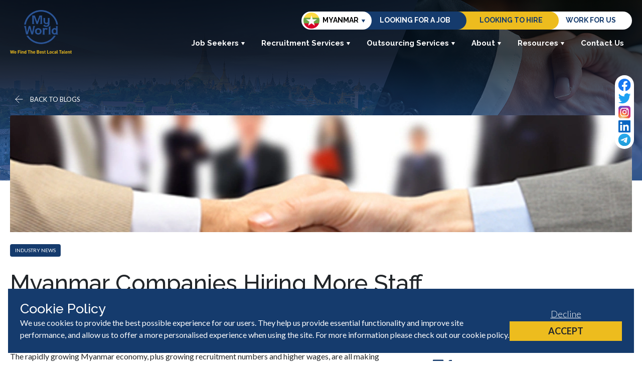

--- FILE ---
content_type: text/html
request_url: https://www.myworld.com.mm/blog/myanmar-companies-hiring-more-staff
body_size: 12461
content:
<!DOCTYPE html><html lang="en"><head><meta charSet="utf-8"/><meta name="viewport" content="width=device-width"/><title>Myanmar Companies Hiring More Staff | MyWorld Myanmar</title><meta name="robots" content="index,follow"/><meta name="description" content="Myanmar&#x27;s No. 1 and largest Recruitment Agency. Contact us for staffing, payroll services, outsourced staffing, temporary staffing &amp; recruitment process outsourcing"/><meta name="twitter:card" content="summary_large_image"/><meta name="twitter:site" content="https://x.com/MyWorld_Myanmar/"/><meta property="og:title" content="Myanmar Companies Hiring More Staff | MyWorld Myanmar"/><meta property="og:description" content="Myanmar&#x27;s No. 1 and largest Recruitment Agency. Contact us for staffing, payroll services, outsourced staffing, temporary staffing &amp; recruitment process outsourcing"/><meta property="og:url" content="https://www.myworld.com.mm/blog/myanmar-companies-hiring-more-staff"/><meta property="og:type" content="website"/><meta property="og:image" content="/og.jpg"/><meta property="og:locale" content="en"/><meta property="og:site_name" content="MyWorld Myanmar"/><link rel="canonical" href="https://www.myworld.com.mm/blog/myanmar-companies-hiring-more-staff"/><meta name="next-head-count" content="15"/><link rel="preconnect" href="https://fonts.googleapis.com"/><link rel="shortcut icon" href="/favicon.ico"/><link rel="icon" type="image/svg+xml" href="/favicon.svg"/><link rel="preconnect" href="https://fonts.gstatic.com" crossorigin=""/><script>(function(w,d,s,l,i){w[l]=w[l]||[];w[l].push({'gtm.start':
              new Date().getTime(),event:'gtm.js'});var f=d.getElementsByTagName(s)[0],
              j=d.createElement(s),dl=l!='dataLayer'?'&l='+l:'';j.async=true;j.src=
              'https://www.googletagmanager.com/gtm.js?id='+i+dl;f.parentNode.insertBefore(j,f);
              })(window,document,'script','dataLayer','GTM-WZWZ3JB');</script><script defer="">!function(f,b,e,v,n,t,s){if(f.fbq)return;n=f.fbq=function(){n.callMethod?
              n.callMethod.apply(n,arguments):n.queue.push(arguments)};if(!f._fbq)f._fbq=n;
              n.push=n;n.loaded=!0;n.version='2.0';n.queue=[];t=b.createElement(e);t.async=!0;
              t.src=v;s=b.getElementsByTagName(e)[0];s.parentNode.insertBefore(t,s)}(window,
              document,'script','https://connect.facebook.net/en_US/fbevents.js');
              fbq('init', '2040312179527817');
              fbq('track', 'PageView');</script><noscript><img height="1" width="1" style="display:none" src="https://www.facebook.com/tr?id=2040312179527817&amp;ev=PageView&amp;noscript=1" alt="facebook tracking image"/></noscript><link rel="preconnect" href="https://fonts.gstatic.com" crossorigin /><link rel="preload" href="/_next/static/css/90cb372ddf40a5e5.css" as="style"/><link rel="stylesheet" href="/_next/static/css/90cb372ddf40a5e5.css" data-n-g=""/><link rel="preload" href="/_next/static/css/cc12809610e4a222.css" as="style"/><link rel="stylesheet" href="/_next/static/css/cc12809610e4a222.css"/><link rel="preload" href="/_next/static/css/a01b19bec32728be.css" as="style"/><link rel="stylesheet" href="/_next/static/css/a01b19bec32728be.css"/><link rel="preload" href="/_next/static/css/65aa3619a1925c9d.css" as="style"/><link rel="stylesheet" href="/_next/static/css/65aa3619a1925c9d.css"/><link rel="preload" href="/_next/static/css/00d9f9d7b507a357.css" as="style"/><link rel="stylesheet" href="/_next/static/css/00d9f9d7b507a357.css"/><link rel="preload" href="/_next/static/css/47be206fb4d20e3c.css" as="style"/><link rel="stylesheet" href="/_next/static/css/47be206fb4d20e3c.css"/><link rel="preload" href="/_next/static/css/a115dd24c49e472a.css" as="style"/><link rel="stylesheet" href="/_next/static/css/a115dd24c49e472a.css"/><link rel="preload" href="/_next/static/css/25d4cdd34c5e4256.css" as="style"/><link rel="stylesheet" href="/_next/static/css/25d4cdd34c5e4256.css"/><noscript data-n-css=""></noscript><script defer="" nomodule="" src="/_next/static/chunks/polyfills-78c92fac7aa8fdd8.js"></script><script defer="" src="/_next/static/chunks/953.7d5b5eec7579ff49.js"></script><script defer="" src="/_next/static/chunks/5671.4d93ee4f7047e95c.js"></script><script defer="" src="/_next/static/chunks/29107295-4cc022cea922dbb4.js"></script><script defer="" src="/_next/static/chunks/1664.9ef36206028e4ef5.js"></script><script defer="" src="/_next/static/chunks/5441.e468180c59a9daf5.js"></script><script defer="" src="/_next/static/chunks/7584.80b5becdc8f55120.js"></script><script defer="" src="/_next/static/chunks/5831.61507f3170214145.js"></script><script defer="" src="/_next/static/chunks/1818.1bfa265b2889cf84.js"></script><script defer="" src="/_next/static/chunks/9332.084c60ea6e2df50a.js"></script><script defer="" src="/_next/static/chunks/3913.feb4114e8afc4394.js"></script><script defer="" src="/_next/static/chunks/9773.64be5afff5ec4267.js"></script><script defer="" src="/_next/static/chunks/1291.80cfb2370ea42077.js"></script><script defer="" src="/_next/static/chunks/7173.9b84d7fea7b70c51.js"></script><script defer="" src="/_next/static/chunks/4770.c5e234b1bfaa4bc3.js"></script><script defer="" src="/_next/static/chunks/1198.ce0a9a55757c766b.js"></script><script defer="" src="/_next/static/chunks/1279.ac136212dc88faa4.js"></script><script defer="" src="/_next/static/chunks/5360.90c695d63a85ca2d.js"></script><script defer="" src="/_next/static/chunks/3565.44c7a41e4ef4d51b.js"></script><script defer="" src="/_next/static/chunks/9314.2e0d778d172453e5.js"></script><script defer="" src="/_next/static/chunks/4569.e6bab008c86400e7.js"></script><script defer="" src="/_next/static/chunks/8858.c423b703896655f0.js"></script><script defer="" src="/_next/static/chunks/1776.c4dacd804604743f.js"></script><script defer="" src="/_next/static/chunks/4346.fca14028dc290688.js"></script><script defer="" src="/_next/static/chunks/9658.920b214bfc0d10f7.js"></script><script defer="" src="/_next/static/chunks/2962.034fbeefd28311ac.js"></script><script defer="" src="/_next/static/chunks/355.d6746f5a2809c60a.js"></script><script defer="" src="/_next/static/chunks/2711.aa11e52250756fa0.js"></script><script defer="" src="/_next/static/chunks/7375.b13305fb8b9591f8.js"></script><script src="/_next/static/chunks/webpack-8ff3ef4f9b11d058.js" defer=""></script><script src="/_next/static/chunks/framework-945b357d4a851f4b.js" defer=""></script><script src="/_next/static/chunks/main-127cf8c32fa6e156.js" defer=""></script><script src="/_next/static/chunks/pages/_app-cca20682f2da5b47.js" defer=""></script><script src="/_next/static/chunks/pages/blog/%5Burl_slug%5D-82052282eb925f93.js" defer=""></script><script src="/_next/static/ISOklYa5NgEJ000PU8Ra9/_buildManifest.js" defer=""></script><script src="/_next/static/ISOklYa5NgEJ000PU8Ra9/_ssgManifest.js" defer=""></script><style data-href="https://fonts.googleapis.com/css2?family=Lato:ital,wght@0,100;0,300;0,400;0,700;0,900;1,100;1,300;1,400;1,700;1,900&family=Raleway:ital,wght@0,100..900;1,100..900&family=Roboto:ital,wght@0,100..900;1,100..900&display=swap">@font-face{font-family:'Lato';font-style:italic;font-weight:100;font-display:swap;src:url(https://fonts.gstatic.com/l/font?kit=S6u-w4BMUTPHjxsIPy-s&skey=3404b88e33a27f67&v=v25) format('woff')}@font-face{font-family:'Lato';font-style:italic;font-weight:300;font-display:swap;src:url(https://fonts.gstatic.com/l/font?kit=S6u_w4BMUTPHjxsI9w2PHw&skey=8107d606b7e3d38e&v=v25) format('woff')}@font-face{font-family:'Lato';font-style:italic;font-weight:400;font-display:swap;src:url(https://fonts.gstatic.com/l/font?kit=S6u8w4BMUTPHjxswWA&skey=51512958f8cff7a8&v=v25) format('woff')}@font-face{font-family:'Lato';font-style:italic;font-weight:700;font-display:swap;src:url(https://fonts.gstatic.com/l/font?kit=S6u_w4BMUTPHjxsI5wqPHw&skey=5334e9c0b67702e2&v=v25) format('woff')}@font-face{font-family:'Lato';font-style:italic;font-weight:900;font-display:swap;src:url(https://fonts.gstatic.com/l/font?kit=S6u_w4BMUTPHjxsI3wiPHw&skey=4066143815f8bfc2&v=v25) format('woff')}@font-face{font-family:'Lato';font-style:normal;font-weight:100;font-display:swap;src:url(https://fonts.gstatic.com/l/font?kit=S6u8w4BMUTPHh30wWA&skey=cfa1ba7b04a1ba34&v=v25) format('woff')}@font-face{font-family:'Lato';font-style:normal;font-weight:300;font-display:swap;src:url(https://fonts.gstatic.com/l/font?kit=S6u9w4BMUTPHh7USeww&skey=91f32e07d083dd3a&v=v25) format('woff')}@font-face{font-family:'Lato';font-style:normal;font-weight:400;font-display:swap;src:url(https://fonts.gstatic.com/l/font?kit=S6uyw4BMUTPHvxo&skey=2d58b92a99e1c086&v=v25) format('woff')}@font-face{font-family:'Lato';font-style:normal;font-weight:700;font-display:swap;src:url(https://fonts.gstatic.com/l/font?kit=S6u9w4BMUTPHh6UVeww&skey=3480a19627739c0d&v=v25) format('woff')}@font-face{font-family:'Lato';font-style:normal;font-weight:900;font-display:swap;src:url(https://fonts.gstatic.com/l/font?kit=S6u9w4BMUTPHh50Xeww&skey=d01acf708cb3b73b&v=v25) format('woff')}@font-face{font-family:'Raleway';font-style:italic;font-weight:100;font-display:swap;src:url(https://fonts.gstatic.com/l/font?kit=1Pt_g8zYS_SKggPNyCgSQamb1W0lwk4S4WjNPrc&skey=bf44ee29381a37b0&v=v37) format('woff')}@font-face{font-family:'Raleway';font-style:italic;font-weight:200;font-display:swap;src:url(https://fonts.gstatic.com/l/font?kit=1Pt_g8zYS_SKggPNyCgSQamb1W0lwk4S4ejMPrc&skey=bf44ee29381a37b0&v=v37) format('woff')}@font-face{font-family:'Raleway';font-style:italic;font-weight:300;font-display:swap;src:url(https://fonts.gstatic.com/l/font?kit=1Pt_g8zYS_SKggPNyCgSQamb1W0lwk4S4TbMPrc&skey=bf44ee29381a37b0&v=v37) format('woff')}@font-face{font-family:'Raleway';font-style:italic;font-weight:400;font-display:swap;src:url(https://fonts.gstatic.com/l/font?kit=1Pt_g8zYS_SKggPNyCgSQamb1W0lwk4S4WjMPrc&skey=bf44ee29381a37b0&v=v37) format('woff')}@font-face{font-family:'Raleway';font-style:italic;font-weight:500;font-display:swap;src:url(https://fonts.gstatic.com/l/font?kit=1Pt_g8zYS_SKggPNyCgSQamb1W0lwk4S4VrMPrc&skey=bf44ee29381a37b0&v=v37) format('woff')}@font-face{font-family:'Raleway';font-style:italic;font-weight:600;font-display:swap;src:url(https://fonts.gstatic.com/l/font?kit=1Pt_g8zYS_SKggPNyCgSQamb1W0lwk4S4bbLPrc&skey=bf44ee29381a37b0&v=v37) format('woff')}@font-face{font-family:'Raleway';font-style:italic;font-weight:700;font-display:swap;src:url(https://fonts.gstatic.com/l/font?kit=1Pt_g8zYS_SKggPNyCgSQamb1W0lwk4S4Y_LPrc&skey=bf44ee29381a37b0&v=v37) format('woff')}@font-face{font-family:'Raleway';font-style:italic;font-weight:800;font-display:swap;src:url(https://fonts.gstatic.com/l/font?kit=1Pt_g8zYS_SKggPNyCgSQamb1W0lwk4S4ejLPrc&skey=bf44ee29381a37b0&v=v37) format('woff')}@font-face{font-family:'Raleway';font-style:italic;font-weight:900;font-display:swap;src:url(https://fonts.gstatic.com/l/font?kit=1Pt_g8zYS_SKggPNyCgSQamb1W0lwk4S4cHLPrc&skey=bf44ee29381a37b0&v=v37) format('woff')}@font-face{font-family:'Raleway';font-style:normal;font-weight:100;font-display:swap;src:url(https://fonts.gstatic.com/l/font?kit=1Ptxg8zYS_SKggPN4iEgvnHyvveLxVvao4CM&skey=30a27f2564731c64&v=v37) format('woff')}@font-face{font-family:'Raleway';font-style:normal;font-weight:200;font-display:swap;src:url(https://fonts.gstatic.com/l/font?kit=1Ptxg8zYS_SKggPN4iEgvnHyvveLxVtaooCM&skey=30a27f2564731c64&v=v37) format('woff')}@font-face{font-family:'Raleway';font-style:normal;font-weight:300;font-display:swap;src:url(https://fonts.gstatic.com/l/font?kit=1Ptxg8zYS_SKggPN4iEgvnHyvveLxVuEooCM&skey=30a27f2564731c64&v=v37) format('woff')}@font-face{font-family:'Raleway';font-style:normal;font-weight:400;font-display:swap;src:url(https://fonts.gstatic.com/l/font?kit=1Ptxg8zYS_SKggPN4iEgvnHyvveLxVvaooCM&skey=30a27f2564731c64&v=v37) format('woff')}@font-face{font-family:'Raleway';font-style:normal;font-weight:500;font-display:swap;src:url(https://fonts.gstatic.com/l/font?kit=1Ptxg8zYS_SKggPN4iEgvnHyvveLxVvoooCM&skey=30a27f2564731c64&v=v37) format('woff')}@font-face{font-family:'Raleway';font-style:normal;font-weight:600;font-display:swap;src:url(https://fonts.gstatic.com/l/font?kit=1Ptxg8zYS_SKggPN4iEgvnHyvveLxVsEpYCM&skey=30a27f2564731c64&v=v37) format('woff')}@font-face{font-family:'Raleway';font-style:normal;font-weight:700;font-display:swap;src:url(https://fonts.gstatic.com/l/font?kit=1Ptxg8zYS_SKggPN4iEgvnHyvveLxVs9pYCM&skey=30a27f2564731c64&v=v37) format('woff')}@font-face{font-family:'Raleway';font-style:normal;font-weight:800;font-display:swap;src:url(https://fonts.gstatic.com/l/font?kit=1Ptxg8zYS_SKggPN4iEgvnHyvveLxVtapYCM&skey=30a27f2564731c64&v=v37) format('woff')}@font-face{font-family:'Raleway';font-style:normal;font-weight:900;font-display:swap;src:url(https://fonts.gstatic.com/l/font?kit=1Ptxg8zYS_SKggPN4iEgvnHyvveLxVtzpYCM&skey=30a27f2564731c64&v=v37) format('woff')}@font-face{font-family:'Roboto';font-style:italic;font-weight:100;font-stretch:normal;font-display:swap;src:url(https://fonts.gstatic.com/l/font?kit=KFOKCnqEu92Fr1Mu53ZEC9_Vu3r1gIhOszmOClHrs6ljXfMMLoHRiAw&skey=c608c610063635f9&v=v50) format('woff')}@font-face{font-family:'Roboto';font-style:italic;font-weight:200;font-stretch:normal;font-display:swap;src:url(https://fonts.gstatic.com/l/font?kit=KFOKCnqEu92Fr1Mu53ZEC9_Vu3r1gIhOszmOClHrs6ljXfMMLgHQiAw&skey=c608c610063635f9&v=v50) format('woff')}@font-face{font-family:'Roboto';font-style:italic;font-weight:300;font-stretch:normal;font-display:swap;src:url(https://fonts.gstatic.com/l/font?kit=KFOKCnqEu92Fr1Mu53ZEC9_Vu3r1gIhOszmOClHrs6ljXfMMLt_QiAw&skey=c608c610063635f9&v=v50) format('woff')}@font-face{font-family:'Roboto';font-style:italic;font-weight:400;font-stretch:normal;font-display:swap;src:url(https://fonts.gstatic.com/l/font?kit=KFOKCnqEu92Fr1Mu53ZEC9_Vu3r1gIhOszmOClHrs6ljXfMMLoHQiAw&skey=c608c610063635f9&v=v50) format('woff')}@font-face{font-family:'Roboto';font-style:italic;font-weight:500;font-stretch:normal;font-display:swap;src:url(https://fonts.gstatic.com/l/font?kit=KFOKCnqEu92Fr1Mu53ZEC9_Vu3r1gIhOszmOClHrs6ljXfMMLrPQiAw&skey=c608c610063635f9&v=v50) format('woff')}@font-face{font-family:'Roboto';font-style:italic;font-weight:600;font-stretch:normal;font-display:swap;src:url(https://fonts.gstatic.com/l/font?kit=KFOKCnqEu92Fr1Mu53ZEC9_Vu3r1gIhOszmOClHrs6ljXfMMLl_XiAw&skey=c608c610063635f9&v=v50) format('woff')}@font-face{font-family:'Roboto';font-style:italic;font-weight:700;font-stretch:normal;font-display:swap;src:url(https://fonts.gstatic.com/l/font?kit=KFOKCnqEu92Fr1Mu53ZEC9_Vu3r1gIhOszmOClHrs6ljXfMMLmbXiAw&skey=c608c610063635f9&v=v50) format('woff')}@font-face{font-family:'Roboto';font-style:italic;font-weight:800;font-stretch:normal;font-display:swap;src:url(https://fonts.gstatic.com/l/font?kit=KFOKCnqEu92Fr1Mu53ZEC9_Vu3r1gIhOszmOClHrs6ljXfMMLgHXiAw&skey=c608c610063635f9&v=v50) format('woff')}@font-face{font-family:'Roboto';font-style:italic;font-weight:900;font-stretch:normal;font-display:swap;src:url(https://fonts.gstatic.com/l/font?kit=KFOKCnqEu92Fr1Mu53ZEC9_Vu3r1gIhOszmOClHrs6ljXfMMLijXiAw&skey=c608c610063635f9&v=v50) format('woff')}@font-face{font-family:'Roboto';font-style:normal;font-weight:100;font-stretch:normal;font-display:swap;src:url(https://fonts.gstatic.com/l/font?kit=KFOMCnqEu92Fr1ME7kSn66aGLdTylUAMQXC89YmC2DPNWubEbGmQ&skey=a0a0114a1dcab3ac&v=v50) format('woff')}@font-face{font-family:'Roboto';font-style:normal;font-weight:200;font-stretch:normal;font-display:swap;src:url(https://fonts.gstatic.com/l/font?kit=KFOMCnqEu92Fr1ME7kSn66aGLdTylUAMQXC89YmC2DPNWuZEbWmQ&skey=a0a0114a1dcab3ac&v=v50) format('woff')}@font-face{font-family:'Roboto';font-style:normal;font-weight:300;font-stretch:normal;font-display:swap;src:url(https://fonts.gstatic.com/l/font?kit=KFOMCnqEu92Fr1ME7kSn66aGLdTylUAMQXC89YmC2DPNWuaabWmQ&skey=a0a0114a1dcab3ac&v=v50) format('woff')}@font-face{font-family:'Roboto';font-style:normal;font-weight:400;font-stretch:normal;font-display:swap;src:url(https://fonts.gstatic.com/l/font?kit=KFOMCnqEu92Fr1ME7kSn66aGLdTylUAMQXC89YmC2DPNWubEbWmQ&skey=a0a0114a1dcab3ac&v=v50) format('woff')}@font-face{font-family:'Roboto';font-style:normal;font-weight:500;font-stretch:normal;font-display:swap;src:url(https://fonts.gstatic.com/l/font?kit=KFOMCnqEu92Fr1ME7kSn66aGLdTylUAMQXC89YmC2DPNWub2bWmQ&skey=a0a0114a1dcab3ac&v=v50) format('woff')}@font-face{font-family:'Roboto';font-style:normal;font-weight:600;font-stretch:normal;font-display:swap;src:url(https://fonts.gstatic.com/l/font?kit=KFOMCnqEu92Fr1ME7kSn66aGLdTylUAMQXC89YmC2DPNWuYaammQ&skey=a0a0114a1dcab3ac&v=v50) format('woff')}@font-face{font-family:'Roboto';font-style:normal;font-weight:700;font-stretch:normal;font-display:swap;src:url(https://fonts.gstatic.com/l/font?kit=KFOMCnqEu92Fr1ME7kSn66aGLdTylUAMQXC89YmC2DPNWuYjammQ&skey=a0a0114a1dcab3ac&v=v50) format('woff')}@font-face{font-family:'Roboto';font-style:normal;font-weight:800;font-stretch:normal;font-display:swap;src:url(https://fonts.gstatic.com/l/font?kit=KFOMCnqEu92Fr1ME7kSn66aGLdTylUAMQXC89YmC2DPNWuZEammQ&skey=a0a0114a1dcab3ac&v=v50) format('woff')}@font-face{font-family:'Roboto';font-style:normal;font-weight:900;font-stretch:normal;font-display:swap;src:url(https://fonts.gstatic.com/l/font?kit=KFOMCnqEu92Fr1ME7kSn66aGLdTylUAMQXC89YmC2DPNWuZtammQ&skey=a0a0114a1dcab3ac&v=v50) format('woff')}@font-face{font-family:'Lato';font-style:italic;font-weight:100;font-display:swap;src:url(https://fonts.gstatic.com/s/lato/v25/S6u-w4BMUTPHjxsIPx-mPCLC79U11vU.woff2) format('woff2');unicode-range:U+0100-02BA,U+02BD-02C5,U+02C7-02CC,U+02CE-02D7,U+02DD-02FF,U+0304,U+0308,U+0329,U+1D00-1DBF,U+1E00-1E9F,U+1EF2-1EFF,U+2020,U+20A0-20AB,U+20AD-20C0,U+2113,U+2C60-2C7F,U+A720-A7FF}@font-face{font-family:'Lato';font-style:italic;font-weight:100;font-display:swap;src:url(https://fonts.gstatic.com/s/lato/v25/S6u-w4BMUTPHjxsIPx-oPCLC79U1.woff2) format('woff2');unicode-range:U+0000-00FF,U+0131,U+0152-0153,U+02BB-02BC,U+02C6,U+02DA,U+02DC,U+0304,U+0308,U+0329,U+2000-206F,U+20AC,U+2122,U+2191,U+2193,U+2212,U+2215,U+FEFF,U+FFFD}@font-face{font-family:'Lato';font-style:italic;font-weight:300;font-display:swap;src:url(https://fonts.gstatic.com/s/lato/v25/S6u_w4BMUTPHjxsI9w2_FQftx9897sxZ.woff2) format('woff2');unicode-range:U+0100-02BA,U+02BD-02C5,U+02C7-02CC,U+02CE-02D7,U+02DD-02FF,U+0304,U+0308,U+0329,U+1D00-1DBF,U+1E00-1E9F,U+1EF2-1EFF,U+2020,U+20A0-20AB,U+20AD-20C0,U+2113,U+2C60-2C7F,U+A720-A7FF}@font-face{font-family:'Lato';font-style:italic;font-weight:300;font-display:swap;src:url(https://fonts.gstatic.com/s/lato/v25/S6u_w4BMUTPHjxsI9w2_Gwftx9897g.woff2) format('woff2');unicode-range:U+0000-00FF,U+0131,U+0152-0153,U+02BB-02BC,U+02C6,U+02DA,U+02DC,U+0304,U+0308,U+0329,U+2000-206F,U+20AC,U+2122,U+2191,U+2193,U+2212,U+2215,U+FEFF,U+FFFD}@font-face{font-family:'Lato';font-style:italic;font-weight:400;font-display:swap;src:url(https://fonts.gstatic.com/s/lato/v25/S6u8w4BMUTPHjxsAUi-qNiXg7eU0.woff2) format('woff2');unicode-range:U+0100-02BA,U+02BD-02C5,U+02C7-02CC,U+02CE-02D7,U+02DD-02FF,U+0304,U+0308,U+0329,U+1D00-1DBF,U+1E00-1E9F,U+1EF2-1EFF,U+2020,U+20A0-20AB,U+20AD-20C0,U+2113,U+2C60-2C7F,U+A720-A7FF}@font-face{font-family:'Lato';font-style:italic;font-weight:400;font-display:swap;src:url(https://fonts.gstatic.com/s/lato/v25/S6u8w4BMUTPHjxsAXC-qNiXg7Q.woff2) format('woff2');unicode-range:U+0000-00FF,U+0131,U+0152-0153,U+02BB-02BC,U+02C6,U+02DA,U+02DC,U+0304,U+0308,U+0329,U+2000-206F,U+20AC,U+2122,U+2191,U+2193,U+2212,U+2215,U+FEFF,U+FFFD}@font-face{font-family:'Lato';font-style:italic;font-weight:700;font-display:swap;src:url(https://fonts.gstatic.com/s/lato/v25/S6u_w4BMUTPHjxsI5wq_FQftx9897sxZ.woff2) format('woff2');unicode-range:U+0100-02BA,U+02BD-02C5,U+02C7-02CC,U+02CE-02D7,U+02DD-02FF,U+0304,U+0308,U+0329,U+1D00-1DBF,U+1E00-1E9F,U+1EF2-1EFF,U+2020,U+20A0-20AB,U+20AD-20C0,U+2113,U+2C60-2C7F,U+A720-A7FF}@font-face{font-family:'Lato';font-style:italic;font-weight:700;font-display:swap;src:url(https://fonts.gstatic.com/s/lato/v25/S6u_w4BMUTPHjxsI5wq_Gwftx9897g.woff2) format('woff2');unicode-range:U+0000-00FF,U+0131,U+0152-0153,U+02BB-02BC,U+02C6,U+02DA,U+02DC,U+0304,U+0308,U+0329,U+2000-206F,U+20AC,U+2122,U+2191,U+2193,U+2212,U+2215,U+FEFF,U+FFFD}@font-face{font-family:'Lato';font-style:italic;font-weight:900;font-display:swap;src:url(https://fonts.gstatic.com/s/lato/v25/S6u_w4BMUTPHjxsI3wi_FQftx9897sxZ.woff2) format('woff2');unicode-range:U+0100-02BA,U+02BD-02C5,U+02C7-02CC,U+02CE-02D7,U+02DD-02FF,U+0304,U+0308,U+0329,U+1D00-1DBF,U+1E00-1E9F,U+1EF2-1EFF,U+2020,U+20A0-20AB,U+20AD-20C0,U+2113,U+2C60-2C7F,U+A720-A7FF}@font-face{font-family:'Lato';font-style:italic;font-weight:900;font-display:swap;src:url(https://fonts.gstatic.com/s/lato/v25/S6u_w4BMUTPHjxsI3wi_Gwftx9897g.woff2) format('woff2');unicode-range:U+0000-00FF,U+0131,U+0152-0153,U+02BB-02BC,U+02C6,U+02DA,U+02DC,U+0304,U+0308,U+0329,U+2000-206F,U+20AC,U+2122,U+2191,U+2193,U+2212,U+2215,U+FEFF,U+FFFD}@font-face{font-family:'Lato';font-style:normal;font-weight:100;font-display:swap;src:url(https://fonts.gstatic.com/s/lato/v25/S6u8w4BMUTPHh30AUi-qNiXg7eU0.woff2) format('woff2');unicode-range:U+0100-02BA,U+02BD-02C5,U+02C7-02CC,U+02CE-02D7,U+02DD-02FF,U+0304,U+0308,U+0329,U+1D00-1DBF,U+1E00-1E9F,U+1EF2-1EFF,U+2020,U+20A0-20AB,U+20AD-20C0,U+2113,U+2C60-2C7F,U+A720-A7FF}@font-face{font-family:'Lato';font-style:normal;font-weight:100;font-display:swap;src:url(https://fonts.gstatic.com/s/lato/v25/S6u8w4BMUTPHh30AXC-qNiXg7Q.woff2) format('woff2');unicode-range:U+0000-00FF,U+0131,U+0152-0153,U+02BB-02BC,U+02C6,U+02DA,U+02DC,U+0304,U+0308,U+0329,U+2000-206F,U+20AC,U+2122,U+2191,U+2193,U+2212,U+2215,U+FEFF,U+FFFD}@font-face{font-family:'Lato';font-style:normal;font-weight:300;font-display:swap;src:url(https://fonts.gstatic.com/s/lato/v25/S6u9w4BMUTPHh7USSwaPGQ3q5d0N7w.woff2) format('woff2');unicode-range:U+0100-02BA,U+02BD-02C5,U+02C7-02CC,U+02CE-02D7,U+02DD-02FF,U+0304,U+0308,U+0329,U+1D00-1DBF,U+1E00-1E9F,U+1EF2-1EFF,U+2020,U+20A0-20AB,U+20AD-20C0,U+2113,U+2C60-2C7F,U+A720-A7FF}@font-face{font-family:'Lato';font-style:normal;font-weight:300;font-display:swap;src:url(https://fonts.gstatic.com/s/lato/v25/S6u9w4BMUTPHh7USSwiPGQ3q5d0.woff2) format('woff2');unicode-range:U+0000-00FF,U+0131,U+0152-0153,U+02BB-02BC,U+02C6,U+02DA,U+02DC,U+0304,U+0308,U+0329,U+2000-206F,U+20AC,U+2122,U+2191,U+2193,U+2212,U+2215,U+FEFF,U+FFFD}@font-face{font-family:'Lato';font-style:normal;font-weight:400;font-display:swap;src:url(https://fonts.gstatic.com/s/lato/v25/S6uyw4BMUTPHjxAwXiWtFCfQ7A.woff2) format('woff2');unicode-range:U+0100-02BA,U+02BD-02C5,U+02C7-02CC,U+02CE-02D7,U+02DD-02FF,U+0304,U+0308,U+0329,U+1D00-1DBF,U+1E00-1E9F,U+1EF2-1EFF,U+2020,U+20A0-20AB,U+20AD-20C0,U+2113,U+2C60-2C7F,U+A720-A7FF}@font-face{font-family:'Lato';font-style:normal;font-weight:400;font-display:swap;src:url(https://fonts.gstatic.com/s/lato/v25/S6uyw4BMUTPHjx4wXiWtFCc.woff2) format('woff2');unicode-range:U+0000-00FF,U+0131,U+0152-0153,U+02BB-02BC,U+02C6,U+02DA,U+02DC,U+0304,U+0308,U+0329,U+2000-206F,U+20AC,U+2122,U+2191,U+2193,U+2212,U+2215,U+FEFF,U+FFFD}@font-face{font-family:'Lato';font-style:normal;font-weight:700;font-display:swap;src:url(https://fonts.gstatic.com/s/lato/v25/S6u9w4BMUTPHh6UVSwaPGQ3q5d0N7w.woff2) format('woff2');unicode-range:U+0100-02BA,U+02BD-02C5,U+02C7-02CC,U+02CE-02D7,U+02DD-02FF,U+0304,U+0308,U+0329,U+1D00-1DBF,U+1E00-1E9F,U+1EF2-1EFF,U+2020,U+20A0-20AB,U+20AD-20C0,U+2113,U+2C60-2C7F,U+A720-A7FF}@font-face{font-family:'Lato';font-style:normal;font-weight:700;font-display:swap;src:url(https://fonts.gstatic.com/s/lato/v25/S6u9w4BMUTPHh6UVSwiPGQ3q5d0.woff2) format('woff2');unicode-range:U+0000-00FF,U+0131,U+0152-0153,U+02BB-02BC,U+02C6,U+02DA,U+02DC,U+0304,U+0308,U+0329,U+2000-206F,U+20AC,U+2122,U+2191,U+2193,U+2212,U+2215,U+FEFF,U+FFFD}@font-face{font-family:'Lato';font-style:normal;font-weight:900;font-display:swap;src:url(https://fonts.gstatic.com/s/lato/v25/S6u9w4BMUTPHh50XSwaPGQ3q5d0N7w.woff2) format('woff2');unicode-range:U+0100-02BA,U+02BD-02C5,U+02C7-02CC,U+02CE-02D7,U+02DD-02FF,U+0304,U+0308,U+0329,U+1D00-1DBF,U+1E00-1E9F,U+1EF2-1EFF,U+2020,U+20A0-20AB,U+20AD-20C0,U+2113,U+2C60-2C7F,U+A720-A7FF}@font-face{font-family:'Lato';font-style:normal;font-weight:900;font-display:swap;src:url(https://fonts.gstatic.com/s/lato/v25/S6u9w4BMUTPHh50XSwiPGQ3q5d0.woff2) format('woff2');unicode-range:U+0000-00FF,U+0131,U+0152-0153,U+02BB-02BC,U+02C6,U+02DA,U+02DC,U+0304,U+0308,U+0329,U+2000-206F,U+20AC,U+2122,U+2191,U+2193,U+2212,U+2215,U+FEFF,U+FFFD}@font-face{font-family:'Raleway';font-style:italic;font-weight:100 900;font-display:swap;src:url(https://fonts.gstatic.com/s/raleway/v37/1Ptsg8zYS_SKggPNyCg4QIFqL_KWxWMT.woff2) format('woff2');unicode-range:U+0460-052F,U+1C80-1C8A,U+20B4,U+2DE0-2DFF,U+A640-A69F,U+FE2E-FE2F}@font-face{font-family:'Raleway';font-style:italic;font-weight:100 900;font-display:swap;src:url(https://fonts.gstatic.com/s/raleway/v37/1Ptsg8zYS_SKggPNyCg4SYFqL_KWxWMT.woff2) format('woff2');unicode-range:U+0301,U+0400-045F,U+0490-0491,U+04B0-04B1,U+2116}@font-face{font-family:'Raleway';font-style:italic;font-weight:100 900;font-display:swap;src:url(https://fonts.gstatic.com/s/raleway/v37/1Ptsg8zYS_SKggPNyCg4QoFqL_KWxWMT.woff2) format('woff2');unicode-range:U+0102-0103,U+0110-0111,U+0128-0129,U+0168-0169,U+01A0-01A1,U+01AF-01B0,U+0300-0301,U+0303-0304,U+0308-0309,U+0323,U+0329,U+1EA0-1EF9,U+20AB}@font-face{font-family:'Raleway';font-style:italic;font-weight:100 900;font-display:swap;src:url(https://fonts.gstatic.com/s/raleway/v37/1Ptsg8zYS_SKggPNyCg4Q4FqL_KWxWMT.woff2) format('woff2');unicode-range:U+0100-02BA,U+02BD-02C5,U+02C7-02CC,U+02CE-02D7,U+02DD-02FF,U+0304,U+0308,U+0329,U+1D00-1DBF,U+1E00-1E9F,U+1EF2-1EFF,U+2020,U+20A0-20AB,U+20AD-20C0,U+2113,U+2C60-2C7F,U+A720-A7FF}@font-face{font-family:'Raleway';font-style:italic;font-weight:100 900;font-display:swap;src:url(https://fonts.gstatic.com/s/raleway/v37/1Ptsg8zYS_SKggPNyCg4TYFqL_KWxQ.woff2) format('woff2');unicode-range:U+0000-00FF,U+0131,U+0152-0153,U+02BB-02BC,U+02C6,U+02DA,U+02DC,U+0304,U+0308,U+0329,U+2000-206F,U+20AC,U+2122,U+2191,U+2193,U+2212,U+2215,U+FEFF,U+FFFD}@font-face{font-family:'Raleway';font-style:normal;font-weight:100 900;font-display:swap;src:url(https://fonts.gstatic.com/s/raleway/v37/1Ptug8zYS_SKggPNyCAIT4ttDfCmxA.woff2) format('woff2');unicode-range:U+0460-052F,U+1C80-1C8A,U+20B4,U+2DE0-2DFF,U+A640-A69F,U+FE2E-FE2F}@font-face{font-family:'Raleway';font-style:normal;font-weight:100 900;font-display:swap;src:url(https://fonts.gstatic.com/s/raleway/v37/1Ptug8zYS_SKggPNyCkIT4ttDfCmxA.woff2) format('woff2');unicode-range:U+0301,U+0400-045F,U+0490-0491,U+04B0-04B1,U+2116}@font-face{font-family:'Raleway';font-style:normal;font-weight:100 900;font-display:swap;src:url(https://fonts.gstatic.com/s/raleway/v37/1Ptug8zYS_SKggPNyCIIT4ttDfCmxA.woff2) format('woff2');unicode-range:U+0102-0103,U+0110-0111,U+0128-0129,U+0168-0169,U+01A0-01A1,U+01AF-01B0,U+0300-0301,U+0303-0304,U+0308-0309,U+0323,U+0329,U+1EA0-1EF9,U+20AB}@font-face{font-family:'Raleway';font-style:normal;font-weight:100 900;font-display:swap;src:url(https://fonts.gstatic.com/s/raleway/v37/1Ptug8zYS_SKggPNyCMIT4ttDfCmxA.woff2) format('woff2');unicode-range:U+0100-02BA,U+02BD-02C5,U+02C7-02CC,U+02CE-02D7,U+02DD-02FF,U+0304,U+0308,U+0329,U+1D00-1DBF,U+1E00-1E9F,U+1EF2-1EFF,U+2020,U+20A0-20AB,U+20AD-20C0,U+2113,U+2C60-2C7F,U+A720-A7FF}@font-face{font-family:'Raleway';font-style:normal;font-weight:100 900;font-display:swap;src:url(https://fonts.gstatic.com/s/raleway/v37/1Ptug8zYS_SKggPNyC0IT4ttDfA.woff2) format('woff2');unicode-range:U+0000-00FF,U+0131,U+0152-0153,U+02BB-02BC,U+02C6,U+02DA,U+02DC,U+0304,U+0308,U+0329,U+2000-206F,U+20AC,U+2122,U+2191,U+2193,U+2212,U+2215,U+FEFF,U+FFFD}@font-face{font-family:'Roboto';font-style:italic;font-weight:100 900;font-stretch:100%;font-display:swap;src:url(https://fonts.gstatic.com/s/roboto/v50/KFO5CnqEu92Fr1Mu53ZEC9_Vu3r1gIhOszmkC3kaSTbQWt4N.woff2) format('woff2');unicode-range:U+0460-052F,U+1C80-1C8A,U+20B4,U+2DE0-2DFF,U+A640-A69F,U+FE2E-FE2F}@font-face{font-family:'Roboto';font-style:italic;font-weight:100 900;font-stretch:100%;font-display:swap;src:url(https://fonts.gstatic.com/s/roboto/v50/KFO5CnqEu92Fr1Mu53ZEC9_Vu3r1gIhOszmkAnkaSTbQWt4N.woff2) format('woff2');unicode-range:U+0301,U+0400-045F,U+0490-0491,U+04B0-04B1,U+2116}@font-face{font-family:'Roboto';font-style:italic;font-weight:100 900;font-stretch:100%;font-display:swap;src:url(https://fonts.gstatic.com/s/roboto/v50/KFO5CnqEu92Fr1Mu53ZEC9_Vu3r1gIhOszmkCnkaSTbQWt4N.woff2) format('woff2');unicode-range:U+1F00-1FFF}@font-face{font-family:'Roboto';font-style:italic;font-weight:100 900;font-stretch:100%;font-display:swap;src:url(https://fonts.gstatic.com/s/roboto/v50/KFO5CnqEu92Fr1Mu53ZEC9_Vu3r1gIhOszmkBXkaSTbQWt4N.woff2) format('woff2');unicode-range:U+0370-0377,U+037A-037F,U+0384-038A,U+038C,U+038E-03A1,U+03A3-03FF}@font-face{font-family:'Roboto';font-style:italic;font-weight:100 900;font-stretch:100%;font-display:swap;src:url(https://fonts.gstatic.com/s/roboto/v50/KFO5CnqEu92Fr1Mu53ZEC9_Vu3r1gIhOszmkenkaSTbQWt4N.woff2) format('woff2');unicode-range:U+0302-0303,U+0305,U+0307-0308,U+0310,U+0312,U+0315,U+031A,U+0326-0327,U+032C,U+032F-0330,U+0332-0333,U+0338,U+033A,U+0346,U+034D,U+0391-03A1,U+03A3-03A9,U+03B1-03C9,U+03D1,U+03D5-03D6,U+03F0-03F1,U+03F4-03F5,U+2016-2017,U+2034-2038,U+203C,U+2040,U+2043,U+2047,U+2050,U+2057,U+205F,U+2070-2071,U+2074-208E,U+2090-209C,U+20D0-20DC,U+20E1,U+20E5-20EF,U+2100-2112,U+2114-2115,U+2117-2121,U+2123-214F,U+2190,U+2192,U+2194-21AE,U+21B0-21E5,U+21F1-21F2,U+21F4-2211,U+2213-2214,U+2216-22FF,U+2308-230B,U+2310,U+2319,U+231C-2321,U+2336-237A,U+237C,U+2395,U+239B-23B7,U+23D0,U+23DC-23E1,U+2474-2475,U+25AF,U+25B3,U+25B7,U+25BD,U+25C1,U+25CA,U+25CC,U+25FB,U+266D-266F,U+27C0-27FF,U+2900-2AFF,U+2B0E-2B11,U+2B30-2B4C,U+2BFE,U+3030,U+FF5B,U+FF5D,U+1D400-1D7FF,U+1EE00-1EEFF}@font-face{font-family:'Roboto';font-style:italic;font-weight:100 900;font-stretch:100%;font-display:swap;src:url(https://fonts.gstatic.com/s/roboto/v50/KFO5CnqEu92Fr1Mu53ZEC9_Vu3r1gIhOszmkaHkaSTbQWt4N.woff2) format('woff2');unicode-range:U+0001-000C,U+000E-001F,U+007F-009F,U+20DD-20E0,U+20E2-20E4,U+2150-218F,U+2190,U+2192,U+2194-2199,U+21AF,U+21E6-21F0,U+21F3,U+2218-2219,U+2299,U+22C4-22C6,U+2300-243F,U+2440-244A,U+2460-24FF,U+25A0-27BF,U+2800-28FF,U+2921-2922,U+2981,U+29BF,U+29EB,U+2B00-2BFF,U+4DC0-4DFF,U+FFF9-FFFB,U+10140-1018E,U+10190-1019C,U+101A0,U+101D0-101FD,U+102E0-102FB,U+10E60-10E7E,U+1D2C0-1D2D3,U+1D2E0-1D37F,U+1F000-1F0FF,U+1F100-1F1AD,U+1F1E6-1F1FF,U+1F30D-1F30F,U+1F315,U+1F31C,U+1F31E,U+1F320-1F32C,U+1F336,U+1F378,U+1F37D,U+1F382,U+1F393-1F39F,U+1F3A7-1F3A8,U+1F3AC-1F3AF,U+1F3C2,U+1F3C4-1F3C6,U+1F3CA-1F3CE,U+1F3D4-1F3E0,U+1F3ED,U+1F3F1-1F3F3,U+1F3F5-1F3F7,U+1F408,U+1F415,U+1F41F,U+1F426,U+1F43F,U+1F441-1F442,U+1F444,U+1F446-1F449,U+1F44C-1F44E,U+1F453,U+1F46A,U+1F47D,U+1F4A3,U+1F4B0,U+1F4B3,U+1F4B9,U+1F4BB,U+1F4BF,U+1F4C8-1F4CB,U+1F4D6,U+1F4DA,U+1F4DF,U+1F4E3-1F4E6,U+1F4EA-1F4ED,U+1F4F7,U+1F4F9-1F4FB,U+1F4FD-1F4FE,U+1F503,U+1F507-1F50B,U+1F50D,U+1F512-1F513,U+1F53E-1F54A,U+1F54F-1F5FA,U+1F610,U+1F650-1F67F,U+1F687,U+1F68D,U+1F691,U+1F694,U+1F698,U+1F6AD,U+1F6B2,U+1F6B9-1F6BA,U+1F6BC,U+1F6C6-1F6CF,U+1F6D3-1F6D7,U+1F6E0-1F6EA,U+1F6F0-1F6F3,U+1F6F7-1F6FC,U+1F700-1F7FF,U+1F800-1F80B,U+1F810-1F847,U+1F850-1F859,U+1F860-1F887,U+1F890-1F8AD,U+1F8B0-1F8BB,U+1F8C0-1F8C1,U+1F900-1F90B,U+1F93B,U+1F946,U+1F984,U+1F996,U+1F9E9,U+1FA00-1FA6F,U+1FA70-1FA7C,U+1FA80-1FA89,U+1FA8F-1FAC6,U+1FACE-1FADC,U+1FADF-1FAE9,U+1FAF0-1FAF8,U+1FB00-1FBFF}@font-face{font-family:'Roboto';font-style:italic;font-weight:100 900;font-stretch:100%;font-display:swap;src:url(https://fonts.gstatic.com/s/roboto/v50/KFO5CnqEu92Fr1Mu53ZEC9_Vu3r1gIhOszmkCXkaSTbQWt4N.woff2) format('woff2');unicode-range:U+0102-0103,U+0110-0111,U+0128-0129,U+0168-0169,U+01A0-01A1,U+01AF-01B0,U+0300-0301,U+0303-0304,U+0308-0309,U+0323,U+0329,U+1EA0-1EF9,U+20AB}@font-face{font-family:'Roboto';font-style:italic;font-weight:100 900;font-stretch:100%;font-display:swap;src:url(https://fonts.gstatic.com/s/roboto/v50/KFO5CnqEu92Fr1Mu53ZEC9_Vu3r1gIhOszmkCHkaSTbQWt4N.woff2) format('woff2');unicode-range:U+0100-02BA,U+02BD-02C5,U+02C7-02CC,U+02CE-02D7,U+02DD-02FF,U+0304,U+0308,U+0329,U+1D00-1DBF,U+1E00-1E9F,U+1EF2-1EFF,U+2020,U+20A0-20AB,U+20AD-20C0,U+2113,U+2C60-2C7F,U+A720-A7FF}@font-face{font-family:'Roboto';font-style:italic;font-weight:100 900;font-stretch:100%;font-display:swap;src:url(https://fonts.gstatic.com/s/roboto/v50/KFO5CnqEu92Fr1Mu53ZEC9_Vu3r1gIhOszmkBnkaSTbQWg.woff2) format('woff2');unicode-range:U+0000-00FF,U+0131,U+0152-0153,U+02BB-02BC,U+02C6,U+02DA,U+02DC,U+0304,U+0308,U+0329,U+2000-206F,U+20AC,U+2122,U+2191,U+2193,U+2212,U+2215,U+FEFF,U+FFFD}@font-face{font-family:'Roboto';font-style:normal;font-weight:100 900;font-stretch:100%;font-display:swap;src:url(https://fonts.gstatic.com/s/roboto/v50/KFO7CnqEu92Fr1ME7kSn66aGLdTylUAMa3GUBHMdazTgWw.woff2) format('woff2');unicode-range:U+0460-052F,U+1C80-1C8A,U+20B4,U+2DE0-2DFF,U+A640-A69F,U+FE2E-FE2F}@font-face{font-family:'Roboto';font-style:normal;font-weight:100 900;font-stretch:100%;font-display:swap;src:url(https://fonts.gstatic.com/s/roboto/v50/KFO7CnqEu92Fr1ME7kSn66aGLdTylUAMa3iUBHMdazTgWw.woff2) format('woff2');unicode-range:U+0301,U+0400-045F,U+0490-0491,U+04B0-04B1,U+2116}@font-face{font-family:'Roboto';font-style:normal;font-weight:100 900;font-stretch:100%;font-display:swap;src:url(https://fonts.gstatic.com/s/roboto/v50/KFO7CnqEu92Fr1ME7kSn66aGLdTylUAMa3CUBHMdazTgWw.woff2) format('woff2');unicode-range:U+1F00-1FFF}@font-face{font-family:'Roboto';font-style:normal;font-weight:100 900;font-stretch:100%;font-display:swap;src:url(https://fonts.gstatic.com/s/roboto/v50/KFO7CnqEu92Fr1ME7kSn66aGLdTylUAMa3-UBHMdazTgWw.woff2) format('woff2');unicode-range:U+0370-0377,U+037A-037F,U+0384-038A,U+038C,U+038E-03A1,U+03A3-03FF}@font-face{font-family:'Roboto';font-style:normal;font-weight:100 900;font-stretch:100%;font-display:swap;src:url(https://fonts.gstatic.com/s/roboto/v50/KFO7CnqEu92Fr1ME7kSn66aGLdTylUAMawCUBHMdazTgWw.woff2) format('woff2');unicode-range:U+0302-0303,U+0305,U+0307-0308,U+0310,U+0312,U+0315,U+031A,U+0326-0327,U+032C,U+032F-0330,U+0332-0333,U+0338,U+033A,U+0346,U+034D,U+0391-03A1,U+03A3-03A9,U+03B1-03C9,U+03D1,U+03D5-03D6,U+03F0-03F1,U+03F4-03F5,U+2016-2017,U+2034-2038,U+203C,U+2040,U+2043,U+2047,U+2050,U+2057,U+205F,U+2070-2071,U+2074-208E,U+2090-209C,U+20D0-20DC,U+20E1,U+20E5-20EF,U+2100-2112,U+2114-2115,U+2117-2121,U+2123-214F,U+2190,U+2192,U+2194-21AE,U+21B0-21E5,U+21F1-21F2,U+21F4-2211,U+2213-2214,U+2216-22FF,U+2308-230B,U+2310,U+2319,U+231C-2321,U+2336-237A,U+237C,U+2395,U+239B-23B7,U+23D0,U+23DC-23E1,U+2474-2475,U+25AF,U+25B3,U+25B7,U+25BD,U+25C1,U+25CA,U+25CC,U+25FB,U+266D-266F,U+27C0-27FF,U+2900-2AFF,U+2B0E-2B11,U+2B30-2B4C,U+2BFE,U+3030,U+FF5B,U+FF5D,U+1D400-1D7FF,U+1EE00-1EEFF}@font-face{font-family:'Roboto';font-style:normal;font-weight:100 900;font-stretch:100%;font-display:swap;src:url(https://fonts.gstatic.com/s/roboto/v50/KFO7CnqEu92Fr1ME7kSn66aGLdTylUAMaxKUBHMdazTgWw.woff2) format('woff2');unicode-range:U+0001-000C,U+000E-001F,U+007F-009F,U+20DD-20E0,U+20E2-20E4,U+2150-218F,U+2190,U+2192,U+2194-2199,U+21AF,U+21E6-21F0,U+21F3,U+2218-2219,U+2299,U+22C4-22C6,U+2300-243F,U+2440-244A,U+2460-24FF,U+25A0-27BF,U+2800-28FF,U+2921-2922,U+2981,U+29BF,U+29EB,U+2B00-2BFF,U+4DC0-4DFF,U+FFF9-FFFB,U+10140-1018E,U+10190-1019C,U+101A0,U+101D0-101FD,U+102E0-102FB,U+10E60-10E7E,U+1D2C0-1D2D3,U+1D2E0-1D37F,U+1F000-1F0FF,U+1F100-1F1AD,U+1F1E6-1F1FF,U+1F30D-1F30F,U+1F315,U+1F31C,U+1F31E,U+1F320-1F32C,U+1F336,U+1F378,U+1F37D,U+1F382,U+1F393-1F39F,U+1F3A7-1F3A8,U+1F3AC-1F3AF,U+1F3C2,U+1F3C4-1F3C6,U+1F3CA-1F3CE,U+1F3D4-1F3E0,U+1F3ED,U+1F3F1-1F3F3,U+1F3F5-1F3F7,U+1F408,U+1F415,U+1F41F,U+1F426,U+1F43F,U+1F441-1F442,U+1F444,U+1F446-1F449,U+1F44C-1F44E,U+1F453,U+1F46A,U+1F47D,U+1F4A3,U+1F4B0,U+1F4B3,U+1F4B9,U+1F4BB,U+1F4BF,U+1F4C8-1F4CB,U+1F4D6,U+1F4DA,U+1F4DF,U+1F4E3-1F4E6,U+1F4EA-1F4ED,U+1F4F7,U+1F4F9-1F4FB,U+1F4FD-1F4FE,U+1F503,U+1F507-1F50B,U+1F50D,U+1F512-1F513,U+1F53E-1F54A,U+1F54F-1F5FA,U+1F610,U+1F650-1F67F,U+1F687,U+1F68D,U+1F691,U+1F694,U+1F698,U+1F6AD,U+1F6B2,U+1F6B9-1F6BA,U+1F6BC,U+1F6C6-1F6CF,U+1F6D3-1F6D7,U+1F6E0-1F6EA,U+1F6F0-1F6F3,U+1F6F7-1F6FC,U+1F700-1F7FF,U+1F800-1F80B,U+1F810-1F847,U+1F850-1F859,U+1F860-1F887,U+1F890-1F8AD,U+1F8B0-1F8BB,U+1F8C0-1F8C1,U+1F900-1F90B,U+1F93B,U+1F946,U+1F984,U+1F996,U+1F9E9,U+1FA00-1FA6F,U+1FA70-1FA7C,U+1FA80-1FA89,U+1FA8F-1FAC6,U+1FACE-1FADC,U+1FADF-1FAE9,U+1FAF0-1FAF8,U+1FB00-1FBFF}@font-face{font-family:'Roboto';font-style:normal;font-weight:100 900;font-stretch:100%;font-display:swap;src:url(https://fonts.gstatic.com/s/roboto/v50/KFO7CnqEu92Fr1ME7kSn66aGLdTylUAMa3OUBHMdazTgWw.woff2) format('woff2');unicode-range:U+0102-0103,U+0110-0111,U+0128-0129,U+0168-0169,U+01A0-01A1,U+01AF-01B0,U+0300-0301,U+0303-0304,U+0308-0309,U+0323,U+0329,U+1EA0-1EF9,U+20AB}@font-face{font-family:'Roboto';font-style:normal;font-weight:100 900;font-stretch:100%;font-display:swap;src:url(https://fonts.gstatic.com/s/roboto/v50/KFO7CnqEu92Fr1ME7kSn66aGLdTylUAMa3KUBHMdazTgWw.woff2) format('woff2');unicode-range:U+0100-02BA,U+02BD-02C5,U+02C7-02CC,U+02CE-02D7,U+02DD-02FF,U+0304,U+0308,U+0329,U+1D00-1DBF,U+1E00-1E9F,U+1EF2-1EFF,U+2020,U+20A0-20AB,U+20AD-20C0,U+2113,U+2C60-2C7F,U+A720-A7FF}@font-face{font-family:'Roboto';font-style:normal;font-weight:100 900;font-stretch:100%;font-display:swap;src:url(https://fonts.gstatic.com/s/roboto/v50/KFO7CnqEu92Fr1ME7kSn66aGLdTylUAMa3yUBHMdazQ.woff2) format('woff2');unicode-range:U+0000-00FF,U+0131,U+0152-0153,U+02BB-02BC,U+02C6,U+02DA,U+02DC,U+0304,U+0308,U+0329,U+2000-206F,U+20AC,U+2122,U+2191,U+2193,U+2212,U+2215,U+FEFF,U+FFFD}</style></head><body data-bs-theme="light"><noscript><iframe src="https://www.googletagmanager.com/ns.html?id=GTM-WZWZ3JB" height="0" width="0" style="display:none;visibility:hidden"></iframe></noscript><div id="__next"><header class="styles_header__89xy7"><div class="styles_container__ezdrM containerfluid"><div class="styles_logoGroup__0TTKd"><a aria-label="Home" href="/"><span class="styles_logo__2Z_o7" aria-hidden="true"><img src="/logo.png" class="img-fluid" alt="myworld myanmar Logo"/></span></a></div><div class="styles_rightGroup__H5KW_"><div class="styles_topNavWrapper__I8cN0 topnavli"><div class="styles_languageWrapper__Kuk_o"><div class="styles_languageBox__WSYxZ"><a title="Myanmar" href="/blog/myanmar-companies-hiring-more-staff#"><img src="https://cdn.sourceflow.co.uk/gnwxe7gf2eh7avj1i4fzroc5ymcp" alt="Myanmar" style="width:16px;height:16px;margin-right:6px;vertical-align:middle"/>Myanmar</a><span class="styles_arrow__DrVlZ"> <svg width="9" height="6" viewBox="0 0 9 6" fill="none" xmlns="http://www.w3.org/2000/svg"><path d="M4.45904 6L0.824574 -6.52532e-07L8.09351 -4.68497e-08L4.45904 6Z" fill="#153B6D"></path></svg></span></div></div><a class="styles_btn__EiOdL styles_darkBlue__jGT0N listitems" href="/jobs">Looking for a job</a><a class="styles_btn__EiOdL styles_yellow__nw_V1" href="/submit-vacancy">Looking to hire</a><a class="styles_btn__EiOdL styles_white__0krp1" href="/myworld-culture">Work for us</a></div><div><div class="styles_mainMenuSecondary__mqvyN nav"><div class="dropdown nav-item"><a id="react-aria-:R2d4m:" aria-expanded="false" role="button" class="styles_navLink__udLcI styles_dropdownToggle__H25te dropdown-toggle nav-link" tabindex="0" href="#">Job Seekers<!-- --> <span><svg width="9" height="6" viewBox="0 0 9 6" fill="none" xmlns="http://www.w3.org/2000/svg"><path d="M4.45904 6L0.824574 -6.52532e-07L8.09351 -4.68497e-08L4.45904 6Z" fill="#ffffff"></path></svg></span></a></div><div class="dropdown nav-item"><a id="react-aria-:R2l4m:" aria-expanded="false" role="button" class="styles_navLink__udLcI styles_dropdownToggle__H25te dropdown-toggle nav-link" tabindex="0" href="#">Recruitment Services<!-- --> <span><svg width="9" height="6" viewBox="0 0 9 6" fill="none" xmlns="http://www.w3.org/2000/svg"><path d="M4.45904 6L0.824574 -6.52532e-07L8.09351 -4.68497e-08L4.45904 6Z" fill="#ffffff"></path></svg></span></a></div><div class="dropdown nav-item"><a id="react-aria-:R2t4m:" aria-expanded="false" role="button" class="styles_navLink__udLcI styles_dropdownToggle__H25te dropdown-toggle nav-link" tabindex="0" href="#">Outsourcing Services<!-- --> <span><svg width="9" height="6" viewBox="0 0 9 6" fill="none" xmlns="http://www.w3.org/2000/svg"><path d="M4.45904 6L0.824574 -6.52532e-07L8.09351 -4.68497e-08L4.45904 6Z" fill="#ffffff"></path></svg></span></a></div><div class="dropdown nav-item"><a id="react-aria-:R354m:" aria-expanded="false" role="button" class="styles_navLink__udLcI styles_dropdownToggle__H25te dropdown-toggle nav-link" tabindex="0" href="#">About<!-- --> <span><svg width="9" height="6" viewBox="0 0 9 6" fill="none" xmlns="http://www.w3.org/2000/svg"><path d="M4.45904 6L0.824574 -6.52532e-07L8.09351 -4.68497e-08L4.45904 6Z" fill="#ffffff"></path></svg></span></a></div><div class="dropdown nav-item"><a id="react-aria-:R3d4m:" aria-expanded="false" role="button" class="styles_navLink__udLcI styles_dropdownToggle__H25te dropdown-toggle nav-link" tabindex="0" href="#">Resources<!-- --> <span><svg width="9" height="6" viewBox="0 0 9 6" fill="none" xmlns="http://www.w3.org/2000/svg"><path d="M4.45904 6L0.824574 -6.52532e-07L8.09351 -4.68497e-08L4.45904 6Z" fill="#ffffff"></path></svg></span></a></div><div class="nav-item"><a href="/contact-us" target="_self" data-rr-ui-event-key="/contact-us" class="styles_navLink__udLcI nav-link">Contact Us</a></div></div></div></div></div></header><div class="styles_FloatingSocialButton__N_ksp"><a href="https://www.facebook.com/MyWorld.com.mm" target="_blank" rel="noopener noreferrer"><svg xmlns="http://www.w3.org/2000/svg" width="26" height="26" fill="none"><g clip-path="url(#facebook_svg__a)"><path fill="#1877F2" d="M25.492 13.377C25.492 6.527 19.94.974 13.09.974S.686 6.527.686 13.377c0 6.191 4.536 11.322 10.465 12.253v-8.667h-3.15v-3.586h3.15v-2.732c0-3.109 1.852-4.826 4.685-4.826 1.357 0 2.776.242 2.776.242v3.053h-1.564c-1.54 0-2.02.956-2.02 1.938v2.325h3.439l-.55 3.586h-2.89v8.667c5.93-.93 10.465-6.062 10.465-12.253"></path><path fill="#fff" d="m17.917 16.963.55-3.586h-3.44v-2.325c0-.981.48-1.938 2.022-1.938h1.563V6.06s-1.419-.242-2.776-.242c-2.833 0-4.685 1.717-4.685 4.826v2.732H8.002v3.586h3.15v8.667c1.283.2 2.591.2 3.875 0v-8.667z"></path></g><defs><clipPath id="facebook_svg__a"><path fill="#fff" d="M.686.974h24.806V25.78H.686z"></path></clipPath></defs></svg></a><a href="https://x.com/MyWorld_Myanmar?ref_src=twsrc%5Egoogle%7Ctwcamp%5Eserp%7Ctwgr%5Eauthor" target="_blank" rel="noopener noreferrer"><svg xmlns="http://www.w3.org/2000/svg" width="26" height="26" fill="none"><g clip-path="url(#twitter_svg__a)"><path fill="#1DA1F2" d="M8.487 23.312c9.361 0 14.481-7.755 14.481-14.48 0-.22 0-.44-.015-.658a10.4 10.4 0 0 0 2.54-2.635c-.93.412-1.915.682-2.924.8a5.1 5.1 0 0 0 2.238-2.814 10.2 10.2 0 0 1-3.232 1.235 5.094 5.094 0 0 0-8.673 4.642 14.45 14.45 0 0 1-10.49-5.317 5.093 5.093 0 0 0 1.576 6.794 5.05 5.05 0 0 1-2.31-.637v.064a5.09 5.09 0 0 0 4.083 4.989 5.1 5.1 0 0 1-2.298.087 5.1 5.1 0 0 0 4.755 3.535 10.2 10.2 0 0 1-7.532 2.11 14.4 14.4 0 0 0 7.801 2.281"></path></g><defs><clipPath id="twitter_svg__a"><path fill="#fff" d="M.686.83h24.806v24.807H.686z"></path></clipPath></defs></svg></a><a href="https://www.instagram.com/myworld_careers/?hl=en" target="_blank" rel="noopener noreferrer"><svg xmlns="http://www.w3.org/2000/svg" width="28" height="29" fill="none"><rect width="23.74" height="24.419" x="2.219" y="2.432" fill="url(#instagram_svg__a)" rx="4.651"></rect><rect width="23.74" height="24.419" x="2.219" y="2.432" fill="url(#instagram_svg__b)" rx="4.651"></rect><rect width="23.74" height="24.419" x="2.219" y="2.432" fill="url(#instagram_svg__c)" rx="4.651"></rect><path fill="#fff" d="M20.024 9.844c0 .723-.569 1.309-1.271 1.309-.703 0-1.272-.586-1.272-1.309 0-.722.57-1.308 1.272-1.308s1.271.586 1.271 1.308"></path><path fill="#fff" fill-rule="evenodd" d="M14.09 19.001c2.34 0 4.239-1.952 4.239-4.36s-1.898-4.36-4.24-4.36c-2.341 0-4.24 1.952-4.24 4.36S11.749 19 14.09 19m0-1.744c1.404 0 2.543-1.171 2.543-2.616s-1.139-2.616-2.544-2.616-2.543 1.17-2.543 2.616c0 1.445 1.139 2.616 2.543 2.616" clip-rule="evenodd"></path><path fill="#fff" fill-rule="evenodd" d="M5.61 14.292c0-2.93 0-4.396.555-5.515A5.16 5.16 0 0 1 8.388 6.49c1.088-.57 2.513-.57 5.362-.57h.678c2.85 0 4.274 0 5.362.57a5.16 5.16 0 0 1 2.224 2.287c.554 1.12.554 2.585.554 5.515v.698c0 2.93 0 4.396-.555 5.515a5.16 5.16 0 0 1-2.223 2.287c-1.088.57-2.512.57-5.362.57h-.678c-2.849 0-4.274 0-5.362-.57a5.16 5.16 0 0 1-2.223-2.287c-.554-1.12-.554-2.585-.554-5.515zm8.14-6.628h.678c1.453 0 2.44.001 3.204.066.743.062 1.123.175 1.388.314a3.44 3.44 0 0 1 1.483 1.525c.135.273.245.664.305 1.428.063.785.064 1.801.064 3.295v.698c0 1.494-.001 2.51-.064 3.294-.06.765-.17 1.156-.305 1.429a3.44 3.44 0 0 1-1.483 1.524c-.265.14-.645.253-1.388.315-.764.064-1.751.066-3.204.066h-.678c-1.452 0-2.44-.002-3.203-.066-.743-.062-1.124-.176-1.389-.315a3.44 3.44 0 0 1-1.482-1.524c-.135-.273-.245-.664-.306-1.429-.062-.785-.064-1.8-.064-3.294v-.698c0-1.494.002-2.51.064-3.295.06-.764.17-1.155.306-1.428a3.44 3.44 0 0 1 1.482-1.525c.265-.139.646-.252 1.389-.314.763-.065 1.75-.066 3.203-.066" clip-rule="evenodd"></path><defs><radialGradient id="instagram_svg__a" cx="0" cy="0" r="1" gradientTransform="matrix(12.2941 -18.31398 18.12584 12.1678 10.698 20.745)" gradientUnits="userSpaceOnUse"><stop stop-color="#B13589"></stop><stop offset="0.793" stop-color="#C62F94"></stop><stop offset="1" stop-color="#8A3AC8"></stop></radialGradient><radialGradient id="instagram_svg__b" cx="0" cy="0" r="1" gradientTransform="rotate(-65.746 26.373 6.24)scale(19.6086 19.2504)" gradientUnits="userSpaceOnUse"><stop stop-color="#E0E8B7"></stop><stop offset="0.445" stop-color="#FB8A2E"></stop><stop offset="0.715" stop-color="#E2425C"></stop><stop offset="1" stop-color="#E2425C" stop-opacity="0"></stop></radialGradient><radialGradient id="instagram_svg__c" cx="0" cy="0" r="1" gradientTransform="rotate(-8.359 23.077 -4.83)scale(32.9934 7.25018)" gradientUnits="userSpaceOnUse"><stop offset="0.157" stop-color="#406ADC"></stop><stop offset="0.468" stop-color="#6A45BE"></stop><stop offset="1" stop-color="#6A45BE" stop-opacity="0"></stop></radialGradient></defs></svg></a><a href="https://www.linkedin.com/company/myworld-com-mm/?originalSubdomain=mm" target="_blank" rel="noopener noreferrer"><svg xmlns="http://www.w3.org/2000/svg" width="25" height="26" fill="none"><g clip-path="url(#linkedin_svg__a)"><path fill="#0A66C2" d="M22.33.645H1.849c-.47 0-.922.193-1.255.536s-.52.81-.52 1.295V23.62c0 .485.188.951.52 1.295.333.343.784.536 1.255.536H22.33c.47 0 .922-.193 1.254-.536.333-.344.52-.81.52-1.295V2.476c0-.486-.187-.951-.52-1.295a1.75 1.75 0 0 0-1.254-.536M7.237 21.777H3.623V9.93h3.613zM5.427 8.288a2.03 2.03 0 0 1-1.15-.367 2.13 2.13 0 0 1-.758-.963 2.2 2.2 0 0 1-.113-1.237c.082-.414.28-.795.57-1.093.292-.298.661-.5 1.064-.582a2 2 0 0 1 1.197.124c.378.163.701.438.928.79s.349.766.348 1.189a2.2 2.2 0 0 1-.15.826c-.104.263-.258.5-.453.7a2 2 0 0 1-.68.462 2 2 0 0 1-.803.151m15.127 13.499h-3.612v-6.472c0-1.909-.786-2.498-1.8-2.498-1.072 0-2.123.834-2.123 2.546v6.424H9.406V9.938h3.474v1.642h.047c.349-.729 1.57-1.974 3.434-1.974 2.016 0 4.194 1.235 4.194 4.853z"></path></g><defs><clipPath id="linkedin_svg__a"><path fill="#fff" d="M.074.645h24.03V25.45H.075z"></path></clipPath></defs></svg></a><a href="https://t.me/s/myworldcareers/" target="_blank" rel="noopener noreferrer"><svg xmlns="http://www.w3.org/2000/svg" width="26" height="26" fill="none"><g clip-path="url(#telegram_svg__a)"><path fill="url(#telegram_svg__b)" d="M13.09 25.308c6.85 0 12.402-5.553 12.402-12.404C25.492 6.054 19.94.501 13.09.501S.686 6.054.686 12.904s5.553 12.404 12.403 12.404"></path><path fill="#fff" fill-rule="evenodd" d="M6.3 12.773q5.424-2.362 7.234-3.115c3.444-1.433 4.16-1.682 4.626-1.69.103-.002.332.024.48.144.126.102.16.24.177.336s.037.317.021.488c-.187 1.962-.994 6.72-1.405 8.918-.174.929-.516 1.24-.848 1.271-.72.066-1.267-.476-1.965-.933-1.091-.716-1.708-1.161-2.768-1.86-1.224-.806-.43-1.25.268-1.975.182-.19 3.356-3.076 3.417-3.338.008-.033.015-.155-.058-.22-.072-.064-.18-.042-.256-.024q-.165.037-5.232 3.458-.742.51-1.345.497c-.443-.01-1.295-.25-1.928-.457-.777-.252-1.394-.386-1.34-.814q.042-.335.922-.686" clip-rule="evenodd"></path></g><defs><linearGradient id="telegram_svg__b" x1="13.089" x2="13.089" y1="0.501" y2="25.124" gradientUnits="userSpaceOnUse"><stop stop-color="#2AABEE"></stop><stop offset="1" stop-color="#229ED9"></stop></linearGradient><clipPath id="telegram_svg__a"><path fill="#fff" d="M.686.501h24.806v24.806H.686z"></path></clipPath></defs></svg></a></div><main class="bg-white"><div class="" data-aos="zoom-out-up" data-aos-delay="250" data-aos-duration="500" data-aos-once="true" data-aos-easing="ease-in-sine" id="blog_myanmar-companies-hiring-more-staff_1_HeroGeneric"><div class="styles_GenericBanner__VWDRQ" style="--bg-image:url(/assets/images/bg.png)"><div class="styles_container__uOLCG"><button type="button" class="styles_backLink__x7PZ2" aria-label="Go back"><svg width="24" height="24" viewBox="0 0 24 24" fill="none" xmlns="http://www.w3.org/2000/svg"><path d="M19 12L5 12M5 12L12 19M5 12L12 5" stroke="white" stroke-linecap="round" stroke-linejoin="round"></path></svg><span class="caps">Back to blogs</span></button><div class="styles_title__yGbP8 bolder"></div></div></div></div><div class="" data-aos="zoom-out-up" data-aos-delay="250" data-aos-duration="500" data-aos-once="true" data-aos-easing="ease-in-sine" id="blog_myanmar-companies-hiring-more-staff_2_BlogContent"><div class="styles_BlogContent__aslXa"><div class="containerfluid"><img src="https://cdn.sourceflow.co.uk/variant/1240x360/bs7dnmyjbatxhjhxtts4buoa104b" alt="Myanmar Companies Hiring More Staff" loading="lazy" data-sourceflow-type="image" data-sourceflow-path="img-blog_myanmar-companies-hiring-more-staff_2_BlogContent.undefined" data-sourceflow-placeholder="https://cdn.sourceflow.co.uk/bs7dnmyjbatxhjhxtts4buoa104b" data-sourceflow-size="1240x360" class="bannerImage" width="100%"/><div class="mt-4"><div class="blogTag">Industry News</div></div><h1 class="title mt-4">Myanmar Companies Hiring More Staff</h1><div class="d-flex flex-column flex-md-row gap-md-7 mt-2"><label><strong>Date Published</strong><span class="ms-3 ms-md-5">11 May 2017</span></label><label><strong>Author</strong><span class="ms-3 ms-md-5">Simon Bruce</span></label></div><div class="mt-4 mt-md-5 row"><div class="col-md-8"><div class="content pe-0 pe-md-4 pe-xl-5"><p>Companies in Myanmar are increasing employee wages and hiring more staff.<br>The rapidly growing Myanmar economy, plus growing recruitment numbers and higher wages, are all making Myanmar an excellent location for candidates. The demand for new staff in Myanmar is continuing to grow.</p>
<p>In addition, companies are struggling to control staff turnover, which is reported to be between 15% to 30% per year.<br>Employees are focusing on salary, company environment and management style when deciding on whether or not to stay with a company.<br>Candidates, when choosing which company to join, place salary and career development as their top reasons on which company to choose.<br>Results have recently been published from surveys conducted by experienced analysts, with on-the-spot research in Myanmar completed throughout the year. One survey, via OBG, reported that:-</p>
<p>Over 90% of the senior staff interviewed said they had increased staff wages.</p>
<p>75% said they had increased the number of staff.</p>
<p>50% of companies reported a "significant increase" in staff numbers in their company whereas only 20% reported no change. &nbsp;</p>
<p>In one survey, all CEOs interviewed list Human Capital as their top 3 concerns for growth of their business.</p>
<p>Reports confirm a shortage of staff. "This is being driven by a scarcity of talent and rapidly increasing demand for new employ&shy;ees......Myanmar's labour mar&shy;ket is already struggling to keep up with demand and recent rapid growth in hiring is putting it un&shy;der even more pressure.&rdquo;</p>
<p>Myanmar is enjoying exceptional growth following the transition to civilian rule. The government has passed a wide range of new laws since 2010. Now the new Government under the National League for Democracy has been introducing its own legislation and implementing changes that were already approved. Myanmar is set for even more rapid growth.</p>
<p>MyWorld Myanmar is ideally placed to help companies find local and international staff.<br>MyWorld, with its broad knowledge across many sectors can give advice to candidates on jobs, which are best suited and maybe also help find vacancies that are not yet advertised.</p></div></div><div class="mt-5 mt-md-0 col-md-4"><h2 class="text-primary h5">Share this blog</h2><div class="styles_root__ujVJ7"><div class="styles_socialwrapp__9_5yp d-flex flex-wrap flex-column justify-content-center wrapper align-items-start"><div class="d-flex"><button aria-label="linkedin" style="background-color:transparent;border:none;padding:0;font:inherit;color:inherit;cursor:pointer;outline:none"><svg width="24" height="24" viewBox="0 0 24 24" fill="none" xmlns="http://www.w3.org/2000/svg"><path d="M21.4017 0.443604H1.70636C0.762897 0.443604 0 1.18844 0 2.10934V21.886C0 22.8069 0.762897 23.5562 1.70636 23.5562H21.4017C22.3452 23.5562 23.1126 22.8069 23.1126 21.8905V2.10934C23.1126 1.18844 22.3452 0.443604 21.4017 0.443604ZM6.85704 20.139H3.42626V9.10632H6.85704V20.139ZM5.14165 7.6031C4.04019 7.6031 3.1509 6.7138 3.1509 5.61686C3.1509 4.51991 4.04019 3.63062 5.14165 3.63062C6.2386 3.63062 7.12789 4.51991 7.12789 5.61686C7.12789 6.70929 6.2386 7.6031 5.14165 7.6031ZM19.6954 20.139H16.2691V14.7761C16.2691 13.4986 16.2465 11.8509 14.486 11.8509C12.7029 11.8509 12.4321 13.2458 12.4321 14.6858V20.139H9.01031V9.10632H12.2966V10.6141H12.3418C12.7977 9.74733 13.9172 8.83095 15.583 8.83095C19.0544 8.83095 19.6954 11.1151 19.6954 14.0855V20.139Z" fill="#555555"></path></svg></button><button aria-label="facebook" style="background-color:transparent;border:none;padding:0;font:inherit;color:inherit;cursor:pointer;outline:none"><svg width="22" height="22" viewBox="0 0 22 22" fill="none" xmlns="http://www.w3.org/2000/svg"><path d="M16 7.47609H12.9349V5.40033C12.9349 4.62078 13.4353 4.43904 13.7877 4.43904C14.1393 4.43904 15.9507 4.43904 15.9507 4.43904V1.01201L12.9718 1C9.66496 1 8.91242 3.55599 8.91242 5.19168V7.47609H7V11.0075H8.91242C8.91242 15.5394 8.91242 21 8.91242 21H12.9349C12.9349 21 12.9349 15.4856 12.9349 11.0075H15.6492L16 7.47609Z" fill="#B6004B"></path></svg></button><button aria-label="twitter" style="background-color:transparent;border:none;padding:0;font:inherit;color:inherit;cursor:pointer;outline:none"><svg width="25" height="24" viewBox="0 0 25 24" fill="none" xmlns="http://www.w3.org/2000/svg"><path d="M18.356 2.25H21.6654L14.4373 10.5094L22.9404 21.75H16.2842L11.067 14.9344L5.10447 21.75H1.79041L9.52009 12.9141L1.36853 2.25H8.19353L12.9045 8.47969L18.356 2.25ZM17.1935 19.7719H19.0263L7.19509 4.125H5.22634L17.1935 19.7719Z" fill="#555555"></path></svg></button><button aria-label="email" style="background-color:transparent;border:none;padding:0;font:inherit;color:inherit;cursor:pointer;outline:none"><svg width="26" height="24" viewBox="0 0 26 24" fill="none" xmlns="http://www.w3.org/2000/svg"><g clip-path="url(#clip0_6094_4155)"><path d="M22.1985 2H3.44855C2.62002 2.0009 1.82568 2.33642 1.23982 2.93293C0.653958 3.52944 0.324434 4.33822 0.323547 5.18182V18.8182C0.324434 19.6618 0.653958 20.4706 1.23982 21.0671C1.82568 21.6636 2.62002 21.9991 3.44855 22H22.1985C23.0271 21.9991 23.8214 21.6636 24.4073 21.0671C24.9931 20.4706 25.3227 19.6618 25.3235 18.8182V5.18182C25.3227 4.33822 24.9931 3.52944 24.4073 2.93293C23.8214 2.33642 23.0271 2.0009 22.1985 2ZM21.4073 7.26307L13.3715 13.6267C13.2148 13.7507 13.022 13.8181 12.8235 13.8181C12.6251 13.8181 12.4323 13.7507 12.2756 13.6267L4.23984 7.26307C4.14543 7.19047 4.06613 7.0995 4.00655 6.99543C3.94697 6.89136 3.90829 6.77627 3.89277 6.65685C3.87725 6.53743 3.8852 6.41607 3.91614 6.2998C3.94709 6.18353 4.00043 6.07469 4.07304 5.97959C4.14566 5.88449 4.23612 5.80504 4.33916 5.74585C4.4422 5.68665 4.55577 5.6489 4.67326 5.63478C4.79075 5.62066 4.90983 5.63045 5.02357 5.6636C5.13732 5.69674 5.24346 5.75257 5.33582 5.82784L12.8235 11.7574L20.3113 5.82784C20.4985 5.68388 20.7339 5.62073 20.9665 5.65207C21.1991 5.68341 21.4102 5.8067 21.5542 5.9953C21.6982 6.18389 21.7635 6.42262 21.736 6.65986C21.7085 6.89711 21.5904 7.1138 21.4073 7.26307Z" fill="#555555"></path></g><defs><clipPath id="clip0_6094_4155"><rect width="25" height="24" fill="white" transform="translate(0.11261)"></rect></clipPath></defs></svg></button></div></div></div><div class="d-flex flex-column gap-4 mt-5 mt-md-2"><a class="relatedBlog" href="/blog/how-covid-identified-a-weakness-of-just-in-time"><div class="blogImageWrapper"><img src="https://cdn.sourceflow.co.uk/variant/240x240/n1q3i1mofpuxlt9lq4vz2agcpe2u" alt="How COVID Identified a Weakness of Just-In-Time" loading="lazy" data-sourceflow-type="image" data-sourceflow-path="img-blog_myanmar-companies-hiring-more-staff_2_BlogContent.undefined" data-sourceflow-placeholder="https://cdn.sourceflow.co.uk/n1q3i1mofpuxlt9lq4vz2agcpe2u" data-sourceflow-size="240x240" class="h-100 w-100"/></div><div class="col"><div class="title h4">How COVID Identified a Weakness of Just-In-Time</div><div class="date">Published 22 July 2021</div></div></a><a class="relatedBlog" href="/blog/why-myanmar-presents-great-opportunities-for-developing-management-skills"><div class="blogImageWrapper"><img src="https://cdn.sourceflow.co.uk/variant/240x240/e7q58ue5l9yklb5fn5rsx8w1f5lu" alt="Why Myanmar Presents Great Opportunities for Developing Management Skills" loading="lazy" data-sourceflow-type="image" data-sourceflow-path="img-blog_myanmar-companies-hiring-more-staff_2_BlogContent.undefined" data-sourceflow-placeholder="https://cdn.sourceflow.co.uk/e7q58ue5l9yklb5fn5rsx8w1f5lu" data-sourceflow-size="240x240" class="h-100 w-100"/></div><div class="col"><div class="title h4">Why Myanmar Presents Great Opportunities for Developing Management Skills</div><div class="date">Published 22 April 2021</div></div></a><a class="relatedBlog" href="/blog/recruitment-situation-during-the-time-of-covid-19"><div class="blogImageWrapper"><img src="https://cdn.sourceflow.co.uk/variant/240x240/wim9sq6a0n1iovhcdm0zur7a1y8l" alt="Recruitment Situation during the time of COVID-19" loading="lazy" data-sourceflow-type="image" data-sourceflow-path="img-blog_myanmar-companies-hiring-more-staff_2_BlogContent.undefined" data-sourceflow-placeholder="https://cdn.sourceflow.co.uk/wim9sq6a0n1iovhcdm0zur7a1y8l" data-sourceflow-size="240x240" class="h-100 w-100"/></div><div class="col"><div class="title h4">Recruitment Situation during the time of COVID-19</div><div class="date">Published 30 April 2020</div></div></a></div></div></div></div></div></div></main><footer class="styles_footer__oZFcK"><div class="" data-aos="fade-up" data-aos-delay="250" data-aos-duration="500" data-aos-once="true" data-aos-easing="ease-in-sine"><div class="containerfluid"><div class="styles_infoColumns__jD6fa"><div class="styles_column__t0oTx"><div class="styles_logoSection__lSg8A"><img src="https://cdn.sourceflow.co.uk/70k9siov633awhypbgpid3841exw" alt="My World Logo" class="styles_logo___B2s5"/></div></div><div class="styles_column__t0oTx"><h2 class="h5">Contact Us</h2><p><a href="mailto:support@myworld-careers.com" target="_blank" rel="noreferrer"><img src="https://cdn.sourceflow.co.uk/7bebhm1a88mdtfccayl507mqfu13" alt="icon" width="14" height="14" style="margin-right:10px"/>support@myworld-careers.com</a></p><p><a href="tel:+95 94 5021 4921" target="_blank" rel="noreferrer"><img src="https://cdn.sourceflow.co.uk/toijw3dwpq4ei0kyqq99410429md" alt="icon" width="14" height="14" style="margin-right:10px"/>+95 94 5021 4921</a></p><p><a href="https://www.google.com/maps/search/M%20Tower%2C%20Unit%20%23704%20%26%20%23705%2C%207th%20Floor%2C%20No.%20527%2C%20Pyay%20Road%2C%20Kamayut%20Township%2C%20Yangon%2C%20Myanmar" target="_blank" rel="noreferrer"><img src="https://cdn.sourceflow.co.uk/4mb5xijrlbyq7dn6u3hzhjuudu72" alt="icon" width="14" height="14" style="margin-right:10px"/>M Tower, Unit #704 &amp; #705, 7th Floor, No. 527, Pyay Road, Kamayut Township, Yangon, Myanmar</a></p></div><div class="styles_column__t0oTx"><h2 class="h5">Policies</h2><p><a href="/terms-and-conditions">Terms &amp; Conditions</a></p><p><a href="/privacy-policy">Privacy Policy</a></p></div><div class="styles_column__t0oTx"><h2 class="h5">Useful Links</h2><p><a href="/jobs">Job Seeker</a></p><p><a href="/why-choose-myworld">Employer</a></p><p><a href="/blog">Blog &amp; Resources</a></p></div></div><div class="styles_bottomRow__FAj_i"><div class="styles_socialIconswrapper__08X_1"><div class="styles_socialIcons__p7aAP"><a href="https://www.facebook.com/MyWorld.com.mm/" aria-label="https://www.facebook.com/MyWorld.com.mm/"><img src="https://cdn.sourceflow.co.uk/qdt4mvt9rpywlxs73hl8pvyvubll" alt="https://www.facebook.com/MyWorld.com.mm/"/></a><a href="https://x.com/MyWorld_Myanmar?ref_src=twsrc%5Egoogle%7Ctwcamp%5Eserp%7Ctwgr%5Eauthor" aria-label="https://x.com/MyWorld_Myanmar?ref_src=twsrc%5Egoogle%7Ctwcamp%5Eserp%7Ctwgr%5Eauthor"><img src="https://cdn.sourceflow.co.uk/apuezhjb57fsetudjaj3empsnkwr" alt="https://x.com/MyWorld_Myanmar?ref_src=twsrc%5Egoogle%7Ctwcamp%5Eserp%7Ctwgr%5Eauthor"/></a><a href="https://www.instagram.com/myworld_careers/?hl=en" aria-label="https://www.instagram.com/myworld_careers/?hl=en"><img src="https://cdn.sourceflow.co.uk/qsudvcnaithxv78sztbsjblaznmi" alt="https://www.instagram.com/myworld_careers/?hl=en"/></a><a href="https://www.linkedin.com/company/myworld-com-mm/?originalSubdomain=mm" aria-label="https://www.linkedin.com/company/myworld-com-mm/?originalSubdomain=mm"><img src="https://cdn.sourceflow.co.uk/m8cz9z1mi932peig076ig2cf2inx" alt="https://www.linkedin.com/company/myworld-com-mm/?originalSubdomain=mm"/></a><a href="https://t.me/s/myworldcareers/1713" aria-label="https://t.me/s/myworldcareers/1713"><img src="https://cdn.sourceflow.co.uk/oeei1aurtasc7x2ew1252ftbum8y" alt="https://t.me/s/myworldcareers/1713"/></a></div><p class="styles_copy__ofbtN">© MyWorld Careers Myanmar | All rights reserved</p></div><div class="styles_siteBy__6GnEW"><span>Site by</span><a class="styles_sourceflow__2_QsY" href="https://www.sourceflow.co.uk"><img aria-label="sourceflow logo goes here" src="/sourceflow_logo.png" alt="sourceflow logo"/></a></div></div></div></div></footer></div><script id="__NEXT_DATA__" type="application/json">{"props":{"pageProps":{"prefix":"blog_myanmar-companies-hiring-more-staff","name":"Myanmar Companies Hiring More Staff","canonical":"/blog/myanmar-companies-hiring-more-staff","url_slug":"myanmar-companies-hiring-more-staff","data":[{"component":"HeroGeneric","props":{"image":{"url":"/assets/images/bg.png"},"title":null,"useBackButton":true,"backLinktitle":"Back to blogs","backLinkurl":"/blog/"}},{"component":"BlogContent","props":{"content":"\u003cp\u003eCompanies in Myanmar are increasing employee wages and hiring more staff.\u003cbr\u003eThe rapidly growing Myanmar economy, plus growing recruitment numbers and higher wages, are all making Myanmar an excellent location for candidates. The demand for new staff in Myanmar is continuing to grow.\u003c/p\u003e\n\u003cp\u003eIn addition, companies are struggling to control staff turnover, which is reported to be between 15% to 30% per year.\u003cbr\u003eEmployees are focusing on salary, company environment and management style when deciding on whether or not to stay with a company.\u003cbr\u003eCandidates, when choosing which company to join, place salary and career development as their top reasons on which company to choose.\u003cbr\u003eResults have recently been published from surveys conducted by experienced analysts, with on-the-spot research in Myanmar completed throughout the year. One survey, via OBG, reported that:-\u003c/p\u003e\n\u003cp\u003eOver 90% of the senior staff interviewed said they had increased staff wages.\u003c/p\u003e\n\u003cp\u003e75% said they had increased the number of staff.\u003c/p\u003e\n\u003cp\u003e50% of companies reported a \"significant increase\" in staff numbers in their company whereas only 20% reported no change. \u0026nbsp;\u003c/p\u003e\n\u003cp\u003eIn one survey, all CEOs interviewed list Human Capital as their top 3 concerns for growth of their business.\u003c/p\u003e\n\u003cp\u003eReports confirm a shortage of staff. \"This is being driven by a scarcity of talent and rapidly increasing demand for new employ\u0026shy;ees......Myanmar's labour mar\u0026shy;ket is already struggling to keep up with demand and recent rapid growth in hiring is putting it un\u0026shy;der even more pressure.\u0026rdquo;\u003c/p\u003e\n\u003cp\u003eMyanmar is enjoying exceptional growth following the transition to civilian rule. The government has passed a wide range of new laws since 2010. Now the new Government under the National League for Democracy has been introducing its own legislation and implementing changes that were already approved. Myanmar is set for even more rapid growth.\u003c/p\u003e\n\u003cp\u003eMyWorld Myanmar is ideally placed to help companies find local and international staff.\u003cbr\u003eMyWorld, with its broad knowledge across many sectors can give advice to candidates on jobs, which are best suited and maybe also help find vacancies that are not yet advertised.\u003c/p\u003e","publish_date":"2017-05-11T12:00:00.000","author":"Simon Bruce","tag":"78984be9-6656-4930-958c-54297ed6ef25","banner_image":"https://cdn.sourceflow.co.uk/bs7dnmyjbatxhjhxtts4buoa104b","blog_title":"Myanmar Companies Hiring More Staff","url_slug":"myanmar-companies-hiring-more-staff"}}]},"__N_SSG":true},"page":"/blog/[url_slug]","query":{"url_slug":"myanmar-companies-hiring-more-staff"},"buildId":"ISOklYa5NgEJ000PU8Ra9","isFallback":false,"dynamicIds":[75671,71818,63913,47173,1198,11279,85360,21776,49000,52711,47375],"gsp":true,"scriptLoader":[]}</script></body></html>

--- FILE ---
content_type: text/css
request_url: https://www.myworld.com.mm/_next/static/css/a01b19bec32728be.css
body_size: 265
content:
.styles_FloatingSocialButton__N_ksp{background-color:#fff;display:flex;width:-moz-fit-content;width:fit-content;flex-direction:column;align-items:center;gap:10px;border-radius:22px;padding:5px;position:fixed;right:1rem;top:150px;z-index:2}@media(max-width:767.98px){.styles_FloatingSocialButton__N_ksp{display:none}}.styles_FloatingSocialButton__N_ksp svg{transition:.2s ease-in-out}.styles_FloatingSocialButton__N_ksp svg:hover{transform:translateY(-2px);opacity:.8}

--- FILE ---
content_type: text/css
request_url: https://www.myworld.com.mm/_next/static/css/00d9f9d7b507a357.css
body_size: 447
content:
.styles_GenericBanner__VWDRQ{background-position:50%;background-repeat:no-repeat!important;background:linear-gradient(180deg,rgba(0,0,0,.68) 30.21%,rgba(0,15,39,0) 83.85%),var(--bg-image,none);color:#fff;position:relative;min-height:360px;display:flex;align-items:center;background-size:cover;padding:120px 0 40px}.styles_GenericBanner__VWDRQ .styles_container__uOLCG{max-width:1240px;margin:0 auto;width:100%;padding:0;display:flex;flex-direction:column;justify-content:center;align-items:flex-start}@media(max-width:1250px){.styles_GenericBanner__VWDRQ .styles_container__uOLCG{padding-inline:20px}}.styles_GenericBanner__VWDRQ .styles_tagname__Hgwc_{font-weight:600;text-transform:uppercase}.styles_GenericBanner__VWDRQ .styles_detailswrapper__FSWdO{display:grid;grid-gap:24px;gap:24px}.styles_GenericBanner__VWDRQ .styles_backLink__x7PZ2{display:flex;align-items:center;color:#fff;text-decoration:none;margin-bottom:20px;border:0;background-color:transparent;text-transform:uppercase;font-size:13px}.styles_GenericBanner__VWDRQ .styles_backLink__x7PZ2:hover{opacity:.7}.styles_GenericBanner__VWDRQ .styles_backLink__x7PZ2 svg{margin-right:10px}.styles_GenericBanner__VWDRQ .styles_title__yGbP8{color:#fff;margin-bottom:24px;max-width:900px}.styles_GenericBanner__VWDRQ .styles_details__d8nB_{display:flex;flex-wrap:wrap;gap:24px;max-width:950px}.styles_GenericBanner__VWDRQ .styles_detailItem__e0u7K{display:flex;align-items:center;color:#fff;font-size:20px}.styles_GenericBanner__VWDRQ .styles_detailItem__e0u7K .styles_icon___1gej{display:inline-block;width:24px;height:24px;margin-right:16px;color:#b6004b}@media(max-width:992px){.styles_GenericBanner__VWDRQ{min-height:-moz-fit-content!important;min-height:fit-content!important;padding:30px 0;padding-block:150px 40px!important}.styles_GenericBanner__VWDRQ .styles_container__uOLCG{padding:0 15px}.styles_GenericBanner__VWDRQ .styles_detailItem__e0u7K .styles_icon___1gej{width:20px;height:20px}}@media(max-width:550px){.styles_GenericBanner__VWDRQ{min-height:350px;padding:20px 0}.styles_GenericBanner__VWDRQ .styles_details__d8nB_{flex-direction:column;gap:16px}.styles_GenericBanner__VWDRQ .styles_backLink__x7PZ2 svg{margin-right:12px}}

--- FILE ---
content_type: text/css
request_url: https://www.myworld.com.mm/_next/static/css/47be206fb4d20e3c.css
body_size: 924
content:
.styles_wrapper__XF5Tp{padding-top:48px;padding-bottom:48px;background-color:#f9f9f9}.styles_customcontainer__QDGio{width:100%;padding:0 16px;max-width:1240px;margin:0 auto}.styles_sectionTitle__VJjPj{color:#153b6d}.styles_shareSection__W5bCc{display:grid;grid-gap:47px;gap:47px}.styles_sidebar__0xHp0{width:300px}@media(max-width:1024px){.styles_sidebar__0xHp0{width:100%}}.styles_twoColumnWrap__Au9ri{display:flex;flex-direction:row;gap:60px;align-items:flex-start;justify-content:space-between;flex-wrap:wrap;width:100%}@media(max-width:768px){.styles_twoColumnWrap__Au9ri{flex-direction:column}}.styles_mainContent__qGrF4{width:calc(100% - 360px)}@media(max-width:768px){.styles_mainContent__qGrF4{width:100%}}.styles_formwrapper__43y4s{color:#fff;display:flex;flex-direction:column;background-color:#153b6d;height:100%;border-radius:6px;padding-inline:45px;padding-block:24px;position:relative}@media screen and (max-width:768px){.styles_formwrapper__43y4s{padding-inline:24px}}.styles_title__gbjsg{margin-bottom:24px;font-family:lato,sans-serif!important;font-weight:400}.styles_description__m5zj0{margin-bottom:40px}.styles_root__ujVJ7 svg circle{fill:transparent}.styles_root__ujVJ7 button{margin:0}.styles_root__ujVJ7 button svg{width:22px;height:auto}.styles_root__ujVJ7 button svg path{fill:#153b6d!important}.styles_root__ujVJ7 button:active svg,.styles_root__ujVJ7 button:focus svg,.styles_root__ujVJ7 button:hover svg{scale:1.02}.styles_root__ujVJ7 button:active svg path,.styles_root__ujVJ7 button:focus svg path,.styles_root__ujVJ7 button:hover svg path{fill:#153b6d!important}.styles_root__ujVJ7 .wrapper{gap:14px;max-width:100%;margin:0 auto}.styles_root__ujVJ7.blog-style{border:none}@media(max-width:1024px){.styles_root__ujVJ7.blog-style{justify-content:center;display:flex}}.styles_root__ujVJ7.blog-style .wrapper{padding:0!important;margin:0}.styles_root__ujVJ7.blog-style .wrapper svg path{fill:#000}.styles_root__ujVJ7.blog-style .wrapper button{border-radius:3px}.styles_root__ujVJ7.blog-style .wrapper button svg{width:32px;height:32px}.styles_root__ujVJ7.blog-style .wrapper button:active,.styles_root__ujVJ7.blog-style .wrapper button:focus,.styles_root__ujVJ7.blog-style .wrapper button:hover{background:#153b6d!important;border-radius:50%}.styles_root__ujVJ7.blog-style .wrapper button:active svg path,.styles_root__ujVJ7.blog-style .wrapper button:focus svg path,.styles_root__ujVJ7.blog-style .wrapper button:hover svg path{fill:#fff}.styles_socialwrapp__9_5yp{border-radius:8px;padding:12px 0;height:58px}.styles_socialwrapp__9_5yp>div{gap:28px}.styles_socialwrapp__9_5yp>div button:hover{scale:1.05}@media(max-width:768px){.styles_socialwrapp__9_5yp{max-width:500px!important;margin-inline:0!important}}.styles_socialwrapp__9_5yp h5{font-size:20px!important;line-height:135%;color:#333;margin-bottom:0}.styles_BlogContent__aslXa{position:relative;font-family:lato,sans-serif!important;margin-top:-50px}@media(min-width:992px){.styles_BlogContent__aslXa{margin-top:-130px}}.styles_BlogContent__aslXa .bannerImage{width:100%;max-height:233px;-o-object-fit:cover;object-fit:cover;-o-object-position:center;object-position:center;border-radius:4px 4px 0 0}.styles_BlogContent__aslXa .relatedBlog{display:flex;gap:10px;cursor:pointer;color:#000}.styles_BlogContent__aslXa .relatedBlog:hover{color:#153b6d}.styles_BlogContent__aslXa .relatedBlog:hover img{transform:scale(1.1)}.styles_BlogContent__aslXa .relatedBlog .blogImageWrapper{height:100px;width:138px;overflow:hidden}.styles_BlogContent__aslXa .relatedBlog .blogImageWrapper img{-o-object-fit:cover;object-fit:cover;transition:.2s}.styles_BlogContent__aslXa .relatedBlog .title{line-height:1.3!important;display:block;display:-webkit-box;-webkit-line-clamp:2;-webkit-box-orient:vertical;overflow:hidden;text-overflow:ellipsis}.styles_BlogContent__aslXa .relatedBlog .date{color:#999;font-style:italic;font-size:1rem}.styles_wrapper__tXeIl{padding-top:48px;padding-bottom:48px;background-color:#f9f9f9}.styles_customcontainer__OUjpg{width:100%;padding:0 16px;max-width:1240px;margin:0 auto}.styles_sectionTitle__D1nf_{color:#153b6d}.styles_shareSection__YoBpI{display:grid;grid-gap:47px;gap:47px}.styles_sidebar__5E34f{width:300px}@media(max-width:768px){.styles_sidebar__5E34f{width:100%}}.styles_twoColumnWrap__TkjbT{display:flex;flex-direction:row;gap:60px;align-items:flex-start;justify-content:space-between;flex-wrap:wrap;width:100%}@media(max-width:768px){.styles_twoColumnWrap__TkjbT{flex-direction:column}}.styles_mainContent__iMtfB{width:calc(100% - 360px)}@media(max-width:768px){.styles_mainContent__iMtfB{width:100%}}.styles_formwrapper__A3_gW{color:#fff;display:flex;flex-direction:column;background-color:#153b6d;height:100%;border-radius:6px;padding-inline:45px;padding-block:24px;position:relative}@media screen and (max-width:768px){.styles_formwrapper__A3_gW{padding-inline:24px}}.styles_title__ysDzQ{margin-bottom:24px;font-family:lato,sans-serif!important;font-weight:400}.styles_description__02esu{margin-bottom:40px}

--- FILE ---
content_type: text/css
request_url: https://www.myworld.com.mm/_next/static/css/a115dd24c49e472a.css
body_size: 510
content:
.styles_footer__oZFcK{background:#f9f9f9;padding:60px 0;font-family:Lato,sans-serif;color:#153b6d}.styles_footer__oZFcK .styles_logoSection__lSg8A{display:flex;flex-direction:column;align-items:flex-start}@media(max-width:550px){.styles_footer__oZFcK .styles_logoSection__lSg8A{align-items:center}}.styles_footer__oZFcK .styles_logoSection__lSg8A .styles_logo___B2s5{width:160px;margin-bottom:10px}.styles_footer__oZFcK .styles_logoSection__lSg8A .styles_tagline__R2lQQ{font-size:14px;color:#edbc1e;font-weight:600;margin-top:6px}.styles_footer__oZFcK .styles_infoColumns__jD6fa{display:grid;grid-template-columns:repeat(4,1fr);grid-gap:60px;gap:60px;width:100%}.styles_footer__oZFcK .styles_infoColumns__jD6fa .styles_column__t0oTx{display:flex;flex-direction:column;gap:12px}.styles_footer__oZFcK .styles_infoColumns__jD6fa .styles_column__t0oTx h4{margin-bottom:6px}.styles_footer__oZFcK .styles_infoColumns__jD6fa .styles_column__t0oTx p{margin:0}.styles_footer__oZFcK .styles_infoColumns__jD6fa .styles_column__t0oTx p a{text-decoration:none;color:#153b6d;font-weight:400;font-size:16px;display:flex;align-items:center}.styles_footer__oZFcK .styles_infoColumns__jD6fa .styles_column__t0oTx p a img{margin-right:8px;width:14px;height:14px}@media(max-width:1024px){.styles_footer__oZFcK .styles_infoColumns__jD6fa{grid-template-columns:repeat(2,1fr)}}@media(max-width:550px){.styles_footer__oZFcK .styles_infoColumns__jD6fa{grid-template-columns:1fr}}.styles_footer__oZFcK .styles_bottomRow__FAj_i{display:flex;justify-content:space-between;align-items:center;flex-wrap:wrap;gap:12px;padding-top:60px}.styles_footer__oZFcK .styles_bottomRow__FAj_i .styles_socialIconswrapper__08X_1{display:flex;gap:16px;flex-direction:column;justify-content:flex-start}.styles_footer__oZFcK .styles_bottomRow__FAj_i .styles_socialIcons__p7aAP{display:flex;gap:16px}.styles_footer__oZFcK .styles_bottomRow__FAj_i .styles_socialIcons__p7aAP a{display:inline-flex;align-items:center;justify-content:center;width:24px;height:24px}.styles_footer__oZFcK .styles_bottomRow__FAj_i .styles_socialIcons__p7aAP a img{width:100%;height:auto}.styles_footer__oZFcK .styles_bottomRow__FAj_i .styles_copy__ofbtN{font-size:12px!important;margin:0}.styles_footer__oZFcK .styles_bottomRow__FAj_i .styles_siteBy__6GnEW{display:flex;align-items:flex-end;gap:10px}.styles_footer__oZFcK .styles_bottomRow__FAj_i .styles_siteBy__6GnEW span{font-size:12px;margin-bottom:-2px}.styles_footer__oZFcK .styles_bottomRow__FAj_i .styles_siteBy__6GnEW .styles_sourceflow__2_QsY{font-weight:700;letter-spacing:1px;max-width:144px}.styles_footer__oZFcK .styles_bottomRow__FAj_i .styles_siteBy__6GnEW .styles_sourceflow__2_QsY img{width:100%}@media(max-width:550px){.styles_footer__oZFcK{text-align:center}.styles_footer__oZFcK .styles_logoSection__lSg8A{align-items:center}.styles_footer__oZFcK .styles_infoColumns__jD6fa{grid-template-columns:1fr;gap:32px}.styles_footer__oZFcK .styles_infoColumns__jD6fa .styles_column__t0oTx{align-items:center}.styles_footer__oZFcK .styles_infoColumns__jD6fa .styles_column__t0oTx p a{justify-content:center}.styles_footer__oZFcK .styles_bottomRow__FAj_i{flex-direction:column;align-items:center;gap:20px;padding-top:32px}.styles_footer__oZFcK .styles_bottomRow__FAj_i .styles_socialIconswrapper__08X_1{align-items:center}.styles_footer__oZFcK .styles_bottomRow__FAj_i .styles_socialIcons__p7aAP{justify-content:center}.styles_footer__oZFcK .styles_bottomRow__FAj_i .styles_siteBy__6GnEW{justify-content:center;align-items:center}}

--- FILE ---
content_type: text/css
request_url: https://www.myworld.com.mm/_next/static/css/25d4cdd34c5e4256.css
body_size: 226
content:
.styles_cookieConsent__BGAr7{display:flex;flex-direction:column;position:fixed;gap:1rem;color:#fff;background-color:#153b6d;font-size:small;z-index:1099;margin:1rem;left:0;right:0;justify-content:center}@media(min-width:576px){.styles_cookieConsent__BGAr7{flex-direction:row}}.styles_cookieConsent__BGAr7 p{font-weight:300;margin-bottom:0!important}.styles_cookieConsent__BGAr7 p a{color:#fff}.styles_cookieConsent__overlay__QadlK{position:fixed;top:0;left:0;width:100vw;height:100vw;background-color:rgba(0,0,0,.75);z-index:1099}.styles_cookieConsent__buttonWrapper__gLicE{flex-direction:column-reverse}@media(max-width:768px){.styles_cookieConsent__buttonWrapper__gLicE{align-items:center}}.styles_cookieConsent__button__R3aVS{background-color:#edbc1e;color:#212529;font-size:18px;text-transform:uppercase;font-weight:600;white-space:nowrap;padding:.375rem .75rem;margin:0;border:0;width:224px}.styles_cookieConsent__button__R3aVS:hover{opacity:.7}.styles_cookieConsent__buttonWrapper__gLicE{display:flex;gap:1rem}.styles_cookieConsent__buttonDecline__So8Gm{background-color:transparent;color:#fff;text-decoration:underline;font-size:18px;font-weight:300;white-space:nowrap;margin:0;border:0}.styles_cookieConsent__buttonDecline__So8Gm:hover{opacity:.5}

--- FILE ---
content_type: text/javascript
request_url: https://www.myworld.com.mm/_next/static/chunks/355.d6746f5a2809c60a.js
body_size: 2018
content:
(self.webpackChunk_N_E=self.webpackChunk_N_E||[]).push([[355],{77773:function(t,e,n){let r=n(96486),o=n(6178);class i{find=function(){return new i(r.find.apply(r,[this.items].concat(Array.from(arguments))),this.locale)};orderBy=function(){return new i(r.orderBy.apply(r,[this.items].concat(Array.from(arguments))),this.locale)};filter=function(){return new i(r.filter.apply(r,[this.items].concat(Array.from(arguments))),this.locale)};map=function(){return new i(r.map.apply(r,[this.items].concat(Array.from(arguments))),this.locale)};static methods=["find","orderBy","filter","map"];locale="en";constructor(t,e){if(this.locale=e,Array.isArray(t))this.items=t,this.name="Dynamic collection";else if(r.isObject(t)&&r.has(t,"category_values"))this.name=t.name,this.id=t.id,this.schema=t.schema,this.items=t.category_values;else if(r.isObject(t))return new o(t,this.locale);else throw Error("Type is not supported")}getItems(){return this.items.map(t=>{if(r.isObject(t)){let e={};return Object.keys(t).map(n=>{"string"==typeof t[n]?e[n]=t[n]:e[n]=t[n]?.[this.locale],void 0===e[n]&&(e[n]=t[n])}),e}return t})}getPaths(t){return this.map(t).getItems().map(e=>({params:{[t]:e}}))}getJsonItem(t,e){let n=this.find(n=>n[e]===t);return n?n?.toJson():null}getPages(t=5){let e=Math.ceil(this.items.length/t),n=[];for(let t=1;t<=e;t++)n.push({params:{page:t.toString()}});return n}getPageItems(t,e=5){let n=Math.ceil(this.items.length/e),r=Number(t),o=this.items.slice((r-1)*e,(r-1)*e+e).map(t=>{let e={};return Object.keys(t).map(n=>{e[n]=t[n]?.[this.locale]||t[n]}),e});return{totalItems:this.items.length,totalPages:n,current:r,next:r>=n?null:r+1,previous:r<=1?null:r-1,pageSize:e,items:o}}pluck(t=[]){return new i(this.items.map(e=>r.pick(e,t)),this.locale)}}i.prototype[Symbol.iterator]=function*(){yield*this.items},t.exports=i},6178:function(t,e,n){let r=n(96486);class o{static methods=["values","keys","at"];locale="en";#t;constructor(t,e){Object.assign(this,t),this.locale=e,this.#t=t,o.methods.map(t=>{o.prototype[t]=function(){return r[t].apply(r,[this].concat(Array.from(arguments)))}})}toJson(){let t={};return Object.keys(this.#t).map(e=>{"string"==typeof this.#t[e]?t[e]=this.#t[e]:t[e]=this.#t[e]?.[this.locale],void 0===t[e]&&(t[e]=null)}),t}}t.exports=o},62705:function(t,e,n){var r=n(55639).Symbol;t.exports=r},62488:function(t){t.exports=function(t,e){for(var n=-1,r=e.length,o=t.length;++n<r;)t[o+n]=e[n];return t}},21078:function(t,e,n){var r=n(62488),o=n(37285);t.exports=function t(e,n,i,s,c){var l=-1,a=e.length;for(i||(i=o),c||(c=[]);++l<a;){var u=e[l];n>0&&i(u)?n>1?t(u,n-1,i,s,c):r(c,u):s||(c[c.length]=u)}return c}},44239:function(t,e,n){var r=n(62705),o=n(89607),i=n(2333),s=r?r.toStringTag:void 0;t.exports=function(t){return null==t?void 0===t?"[object Undefined]":"[object Null]":s&&s in Object(t)?o(t):i(t)}},9454:function(t,e,n){var r=n(44239),o=n(37005);t.exports=function(t){return o(t)&&"[object Arguments]"==r(t)}},31957:function(t,e,n){var r="object"==typeof n.g&&n.g&&n.g.Object===Object&&n.g;t.exports=r},89607:function(t,e,n){var r=n(62705),o=Object.prototype,i=o.hasOwnProperty,s=o.toString,c=r?r.toStringTag:void 0;t.exports=function(t){var e=i.call(t,c),n=t[c];try{t[c]=void 0;var r=!0}catch(t){}var o=s.call(t);return r&&(e?t[c]=n:delete t[c]),o}},37285:function(t,e,n){var r=n(62705),o=n(35694),i=n(1469),s=r?r.isConcatSpreadable:void 0;t.exports=function(t){return i(t)||o(t)||!!(s&&t&&t[s])}},2333:function(t){var e=Object.prototype.toString;t.exports=function(t){return e.call(t)}},55639:function(t,e,n){var r=n(31957),o="object"==typeof self&&self&&self.Object===Object&&self,i=r||o||Function("return this")();t.exports=i},85564:function(t,e,n){var r=n(21078);t.exports=function(t){return(null==t?0:t.length)?r(t,1):[]}},35694:function(t,e,n){var r=n(9454),o=n(37005),i=Object.prototype,s=i.hasOwnProperty,c=i.propertyIsEnumerable,l=r(function(){return arguments}())?r:function(t){return o(t)&&s.call(t,"callee")&&!c.call(t,"callee")};t.exports=l},1469:function(t){var e=Array.isArray;t.exports=e},37005:function(t){t.exports=function(t){return null!=t&&"object"==typeof t}},49e3:function(t,e,n){"use strict";n.r(e),n.d(e,{default:function(){return u}});var r=n(85893),o=n(88858),i=t=>(0,o.Z)().find(e=>e.url_slug===t),s=n(29658),c=n.n(s),l=n(2962);let a="https://www.myworld.com.mm";function u(t){let{url_slug:e}=t,n=i(e);return n?(0,r.jsx)(l.TE,{useAppDir:!1,title:(null==n?void 0:n.title)||"Untitled",description:c()((null==n?void 0:n.content)||(null==n?void 0:n.content)||"").slice(0,160),body:c()((null==n?void 0:n.content)||""),authorName:(null==n?void 0:n.author)||"Unknown",datePublished:(null==n?void 0:n.published_at)||new Date().toISOString(),dateModified:(null==n?void 0:n.updated_at)||(null==n?void 0:n.published_at)||new Date().toISOString(),images:[(null==n?void 0:n.image)||"".concat(a,"/default.jpg")],publisherLogo:"https://scontent.fkul8-3.fna.fbcdn.net/v/t39.30808-1/419904692_1086280122378819_8425059297917244997_n.jpg?stp=c0.5000x0.5000f_dst-webp_e15_p270x270_q70_tt1_u&efg=eyJ1cmxnZW4iOiJ1cmxnZW5fZnJvbV91cmwifQ&_nc_cid=0&_nc_ad=z-m&_nc_rml=0&_nc_ht=scontent.fkul8-3.fna&_nc_cat=104&_nc_ohc=0phWVF_G9o0Q7kNvwHMqUcx&_nc_gid=eoUxWDHaZGs58Yd-ZnZ5EQ&ccb=1-7&_nc_sid=f907e8&oh=00_AfW3UkSRpK4qavXFVQPi3Fj7RLPP5xBWHmuKUpChWdYoZA&oe=68B1C778",publisherName:"MyWorld Myanmar",url:"".concat(a,"/blogs/").concat(e),section:Array.isArray(null==n?void 0:n.tags)?n.tags.map(t=>t.name).join(", "):""}):null}},22868:function(){},14777:function(){},99830:function(){},70209:function(){}}]);

--- FILE ---
content_type: text/javascript
request_url: https://www.myworld.com.mm/_next/static/chunks/7173.9b84d7fea7b70c51.js
body_size: 566
content:
"use strict";(self.webpackChunk_N_E=self.webpackChunk_N_E||[]).push([[7173],{20984:function(t){t.exports={output:"export",reactStrictMode:!0,trailingSlash:!1,pageExtensions:["page.jsx","page.js"],images:{disableStaticImages:!0},rewrites:void 0,webpack:t=>(t.module.rules.push({test:/\.svg$/,use:["@svgr/webpack"]}),t.module.rules.push({test:/\.(jpe?g|png|gif|ico|eot|ttf|woff|woff2|mp4|pdf|webm|webp)$/,type:"asset",generator:{filename:"static/chunks/[path][name].[hash][ext]"}}),t)}},47173:function(t,e,a){a.r(e),a.d(e,{default:function(){return m},defaultProps:function(){return p}});var s=a(85893),r=a(20984),n=a.n(r),o=a(59773),i=a.n(o),c=a(51291),u=a(67294);let l="MyWorld Myanmar",p={metaObject:c,siteName:l,title:l,titleTemplate:"%s | ".concat(l),defaultTitle:l,description:"Myanmar's No. 1 and largest Recruitment Agency. Contact us for staffing, payroll services, outsourced staffing, temporary staffing & recruitment process outsourcing",images:[{url:"/og.jpg"}],twitter:{site:"https://x.com/MyWorld_Myanmar/",cardType:"summary_large_image"}};function m(t){let{canonical:e="",...a}=t,r=(0,u.useMemo)(()=>{let t=e.startsWith("http")?e:"".concat("https://www.myworld.com.mm").concat(e);return n().trailingSlash&&!t.endsWith("/")?"".concat(t,"/"):t},[e]);return(0,s.jsx)(i(),{...p,...a,canonical:r})}}}]);

--- FILE ---
content_type: text/javascript
request_url: https://www.myworld.com.mm/_next/static/chunks/4569.e6bab008c86400e7.js
body_size: 2855
content:
(self.webpackChunk_N_E=self.webpackChunk_N_E||[]).push([[4569],{77773:function(t,e,n){let r=n(96486),i=n(6178);class o{find=function(){return new o(r.find.apply(r,[this.items].concat(Array.from(arguments))),this.locale)};orderBy=function(){return new o(r.orderBy.apply(r,[this.items].concat(Array.from(arguments))),this.locale)};filter=function(){return new o(r.filter.apply(r,[this.items].concat(Array.from(arguments))),this.locale)};map=function(){return new o(r.map.apply(r,[this.items].concat(Array.from(arguments))),this.locale)};static methods=["find","orderBy","filter","map"];locale="en";constructor(t,e){if(this.locale=e,Array.isArray(t))this.items=t,this.name="Dynamic collection";else if(r.isObject(t)&&r.has(t,"category_values"))this.name=t.name,this.id=t.id,this.schema=t.schema,this.items=t.category_values;else if(r.isObject(t))return new i(t,this.locale);else throw Error("Type is not supported")}getItems(){return this.items.map(t=>{if(r.isObject(t)){let e={};return Object.keys(t).map(n=>{"string"==typeof t[n]?e[n]=t[n]:e[n]=t[n]?.[this.locale],void 0===e[n]&&(e[n]=t[n])}),e}return t})}getPaths(t){return this.map(t).getItems().map(e=>({params:{[t]:e}}))}getJsonItem(t,e){let n=this.find(n=>n[e]===t);return n?n?.toJson():null}getPages(t=5){let e=Math.ceil(this.items.length/t),n=[];for(let t=1;t<=e;t++)n.push({params:{page:t.toString()}});return n}getPageItems(t,e=5){let n=Math.ceil(this.items.length/e),r=Number(t),i=this.items.slice((r-1)*e,(r-1)*e+e).map(t=>{let e={};return Object.keys(t).map(n=>{e[n]=t[n]?.[this.locale]||t[n]}),e});return{totalItems:this.items.length,totalPages:n,current:r,next:r>=n?null:r+1,previous:r<=1?null:r-1,pageSize:e,items:i}}pluck(t=[]){return new o(this.items.map(e=>r.pick(e,t)),this.locale)}}o.prototype[Symbol.iterator]=function*(){yield*this.items},t.exports=o},62705:function(t,e,n){var r=n(55639).Symbol;t.exports=r},62488:function(t){t.exports=function(t,e){for(var n=-1,r=e.length,i=t.length;++n<r;)t[i+n]=e[n];return t}},21078:function(t,e,n){var r=n(62488),i=n(37285);t.exports=function t(e,n,o,a,l){var c=-1,s=e.length;for(o||(o=i),l||(l=[]);++c<s;){var u=e[c];n>0&&o(u)?n>1?t(u,n-1,o,a,l):r(l,u):a||(l[l.length]=u)}return l}},44239:function(t,e,n){var r=n(62705),i=n(89607),o=n(2333),a=r?r.toStringTag:void 0;t.exports=function(t){return null==t?void 0===t?"[object Undefined]":"[object Null]":a&&a in Object(t)?i(t):o(t)}},9454:function(t,e,n){var r=n(44239),i=n(37005);t.exports=function(t){return i(t)&&"[object Arguments]"==r(t)}},31957:function(t,e,n){var r="object"==typeof n.g&&n.g&&n.g.Object===Object&&n.g;t.exports=r},89607:function(t,e,n){var r=n(62705),i=Object.prototype,o=i.hasOwnProperty,a=i.toString,l=r?r.toStringTag:void 0;t.exports=function(t){var e=o.call(t,l),n=t[l];try{t[l]=void 0;var r=!0}catch(t){}var i=a.call(t);return r&&(e?t[l]=n:delete t[l]),i}},37285:function(t,e,n){var r=n(62705),i=n(35694),o=n(1469),a=r?r.isConcatSpreadable:void 0;t.exports=function(t){return o(t)||i(t)||!!(a&&t&&t[a])}},2333:function(t){var e=Object.prototype.toString;t.exports=function(t){return e.call(t)}},55639:function(t,e,n){var r=n(31957),i="object"==typeof self&&self&&self.Object===Object&&self,o=r||i||Function("return this")();t.exports=o},85564:function(t,e,n){var r=n(21078);t.exports=function(t){return(null==t?0:t.length)?r(t,1):[]}},35694:function(t,e,n){var r=n(9454),i=n(37005),o=Object.prototype,a=o.hasOwnProperty,l=o.propertyIsEnumerable,c=r(function(){return arguments}())?r:function(t){return i(t)&&a.call(t,"callee")&&!l.call(t,"callee")};t.exports=c},1469:function(t){var e=Array.isArray;t.exports=e},37005:function(t){t.exports=function(t){return null!=t&&"object"==typeof t}},88083:function(t,e,n){"use strict";var r=n(93967),i=n.n(r),o=n(67294),a=n(54728),l=n(85893);let c=o.forwardRef((t,e)=>{let[{className:n,...r},{as:o="div",bsPrefix:c,spans:s}]=function(t){let{as:e,bsPrefix:n,className:r,...o}=t;n=(0,a.vE)(n,"col");let l=(0,a.pi)(),c=(0,a.zG)(),s=[],u=[];return l.forEach(t=>{let e,r,i;let a=o[t];delete o[t],"object"==typeof a&&null!=a?{span:e,offset:r,order:i}=a:e=a;let l=t!==c?"-".concat(t):"";e&&s.push(!0===e?"".concat(n).concat(l):"".concat(n).concat(l,"-").concat(e)),null!=i&&u.push("order".concat(l,"-").concat(i)),null!=r&&u.push("offset".concat(l,"-").concat(r))}),[{...o,className:i()(r,...s,...u)},{as:e,bsPrefix:n,spans:s}]}(t);return(0,l.jsx)(o,{...r,ref:e,className:i()(n,!s.length&&c)})});c.displayName="Col",e.Z=c},68888:function(t,e,n){"use strict";var r=n(93967),i=n.n(r),o=n(67294),a=n(54728),l=n(85893);let c=o.forwardRef((t,e)=>{let{bsPrefix:n,className:r,as:o="div",...c}=t,s=(0,a.vE)(n,"row"),u=(0,a.pi)(),f=(0,a.zG)(),p="".concat(s,"-cols"),m=[];return u.forEach(t=>{let e;let n=c[t];delete c[t],null!=n&&"object"==typeof n?{cols:e}=n:e=n,null!=e&&m.push("".concat(p).concat(t!==f?"-".concat(t):"","-").concat(e))}),(0,l.jsx)(o,{ref:e,...c,className:i()(r,s,...m)})});c.displayName="Row",e.Z=c},54728:function(t,e,n){"use strict";n.d(e,{Hz:function(){return i},SC:function(){return p},cs:function(){return o},pi:function(){return u},vE:function(){return s},zG:function(){return f}});var r=n(67294);n(85893);let i=["xxl","xl","lg","md","sm","xs"],o="xs",a=r.createContext({prefixes:{},breakpoints:i,minBreakpoint:o}),{Consumer:l,Provider:c}=a;function s(t,e){let{prefixes:n}=(0,r.useContext)(a);return t||n[e]||e}function u(){let{breakpoints:t}=(0,r.useContext)(a);return t}function f(){let{minBreakpoint:t}=(0,r.useContext)(a);return t}function p(){let{dir:t}=(0,r.useContext)(a);return"rtl"===t}},11163:function(t,e,n){t.exports=n(9090)},65550:function(t,e,n){"use strict";n.d(e,{D:function(){return i}});var r=n(11652);function i(t,e){var n;let i,m;let h=null!==(n=null==e?void 0:e.additionalDigits)&&void 0!==n?n:2,d=function(t){let e;let n={},r=t.split(o.dateTimeDelimiter);if(r.length>2)return n;if(/:/.test(r[0])?e=r[0]:(n.date=r[0],e=r[1],o.timeZoneDelimiter.test(n.date)&&(n.date=t.split(o.timeZoneDelimiter)[0],e=t.substr(n.date.length,t.length))),e){let t=o.timezone.exec(e);t?(n.time=e.replace(t[1],""),n.timezone=t[1]):n.time=e}return n}(t);if(d.date){let t=function(t,e){let n=RegExp("^(?:(\\d{4}|[+-]\\d{"+(4+e)+"})|(\\d{2}|[+-]\\d{"+(2+e)+"})$)"),r=t.match(n);if(!r)return{year:NaN,restDateString:""};let i=r[1]?parseInt(r[1]):null,o=r[2]?parseInt(r[2]):null;return{year:null===o?i:100*o,restDateString:t.slice((r[1]||r[2]).length)}}(d.date,h);i=function(t,e){if(null===e)return new Date(NaN);let n=t.match(a);if(!n)return new Date(NaN);let r=!!n[4],i=s(n[1]),o=s(n[2])-1,l=s(n[3]),c=s(n[4]),u=s(n[5])-1;if(r)return c>=1&&c<=53&&u>=0&&u<=6?function(t,e,n){let r=new Date(0);r.setUTCFullYear(t,0,4);let i=r.getUTCDay()||7;return r.setUTCDate(r.getUTCDate()+((e-1)*7+n+1-i)),r}(e,c,u):new Date(NaN);{let t=new Date(0);return o>=0&&o<=11&&l>=1&&l<=(f[o]||(p(e)?29:28))&&i>=1&&i<=(p(e)?366:365)?(t.setUTCFullYear(e,o,Math.max(i,l)),t):new Date(NaN)}}(t.restDateString,t.year)}if(!i||isNaN(i.getTime()))return new Date(NaN);let g=i.getTime(),y=0;if(d.time&&isNaN(y=function(t){let e=t.match(l);if(!e)return NaN;let n=u(e[1]),i=u(e[2]),o=u(e[3]);return(24===n?0===i&&0===o:o>=0&&o<60&&i>=0&&i<60&&n>=0&&n<25)?n*r.vh+i*r.yJ+1e3*o:NaN}(d.time)))return new Date(NaN);if(d.timezone){if(isNaN(m=function(t){if("Z"===t)return 0;let e=t.match(c);if(!e)return 0;let n="+"===e[1]?-1:1,i=parseInt(e[2]),o=e[3]&&parseInt(e[3])||0;return o>=0&&o<=59?n*(i*r.vh+o*r.yJ):NaN}(d.timezone)))return new Date(NaN)}else{let t=new Date(g+y),e=new Date(0);return e.setFullYear(t.getUTCFullYear(),t.getUTCMonth(),t.getUTCDate()),e.setHours(t.getUTCHours(),t.getUTCMinutes(),t.getUTCSeconds(),t.getUTCMilliseconds()),e}return new Date(g+y+m)}let o={dateTimeDelimiter:/[T ]/,timeZoneDelimiter:/[Z ]/i,timezone:/([Z+-].*)$/},a=/^-?(?:(\d{3})|(\d{2})(?:-?(\d{2}))?|W(\d{2})(?:-?(\d{1}))?|)$/,l=/^(\d{2}(?:[.,]\d*)?)(?::?(\d{2}(?:[.,]\d*)?))?(?::?(\d{2}(?:[.,]\d*)?))?$/,c=/^([+-])(\d{2})(?::?(\d{2}))?$/;function s(t){return t?parseInt(t):1}function u(t){return t&&parseFloat(t.replace(",","."))||0}let f=[31,null,31,30,31,30,31,31,30,31,30,31];function p(t){return t%400==0||t%4==0&&t%100!=0}}}]);

--- FILE ---
content_type: text/javascript
request_url: https://www.myworld.com.mm/_next/static/ISOklYa5NgEJ000PU8Ra9/_buildManifest.js
body_size: 747
content:
self.__BUILD_MANIFEST={__rewrites:{afterFiles:[],beforeFiles:[],fallback:[]},"/":["static/chunks/pages/index-57fd8d7ccddbcd32.js"],"/404":["static/chunks/pages/404-b8a7ab4c1b27626b.js"],"/_error":["static/chunks/pages/_error-eb74a452056fea13.js"],"/blog/[url_slug]":["static/chunks/pages/blog/[url_slug]-82052282eb925f93.js"],"/components":["static/chunks/pages/components-3ecd90507797278f.js"],"/components-standalone":["static/chunks/pages/components-standalone-af0821d0cec383cd.js"],"/jobs/[url_slug]":["static/chunks/29107295-4cc022cea922dbb4.js","static/chunks/8723-af89e2032a6f3b30.js","static/css/0ed7e0ae3e924041.css","static/chunks/pages/jobs/[url_slug]-70c27e9c8e5f6a25.js"],"/[...url_slugs]":["static/chunks/pages/[...url_slugs]-3af8283f323370c7.js"],sortedPages:["/","/404","/_app","/_error","/blog/[url_slug]","/components","/components-standalone","/jobs/[url_slug]","/[...url_slugs]"]},self.__BUILD_MANIFEST_CB&&self.__BUILD_MANIFEST_CB();

--- FILE ---
content_type: text/javascript
request_url: https://www.myworld.com.mm/_next/static/chunks/5360.90c695d63a85ca2d.js
body_size: 894
content:
(self.webpackChunk_N_E=self.webpackChunk_N_E||[]).push([[5360],{85360:function(e,t,n){"use strict";n.r(t),n.d(t,{default:function(){return c}});var r=n(85893),s=n(93967),i=n.n(s),a=n(11163),l=n(82620),o=n.n(l);function c(e){let{className:t,title:n="Title Goes Here",description:s,image:l,useDescription:c=!1,useBackToPrevious:u=!1,useBackButton:_=!1,backLinktitle:d="Back",backLinkurl:p="/"}=e,f=(0,a.useRouter)();return(0,r.jsx)("div",{className:i()(o().GenericBanner,t),style:{"--bg-image":"url(".concat((null==l?void 0:l.url)||"/herogeneric.png",")")},children:(0,r.jsxs)("div",{className:o().container,children:[_&&(0,r.jsxs)("button",{type:"button",onClick:()=>{if(u&&window.history.length>1){f.back();return}if(p){f.push(p);return}f.push("/")},className:o().backLink,"aria-label":"Go back",children:[(0,r.jsx)("svg",{width:"24",height:"24",viewBox:"0 0 24 24",fill:"none",xmlns:"http://www.w3.org/2000/svg",children:(0,r.jsx)("path",{d:"M19 12L5 12M5 12L12 19M5 12L12 5",stroke:"white",strokeLinecap:"round",strokeLinejoin:"round"})}),(0,r.jsx)("span",{className:"caps",children:d})]}),(0,r.jsx)("div",{className:i()(o().title,"bolder"),dangerouslySetInnerHTML:{__html:n}}),c&&(0,r.jsx)("div",{className:o().detailswrapper,children:(0,r.jsx)("div",{className:o().detailItem,dangerouslySetInnerHTML:{__html:s}})})]})})}},82620:function(e){e.exports={GenericBanner:"styles_GenericBanner__VWDRQ",container:"styles_container__uOLCG",tagname:"styles_tagname__Hgwc_",detailswrapper:"styles_detailswrapper__FSWdO",backLink:"styles_backLink__x7PZ2",title:"styles_title__yGbP8",details:"styles_details__d8nB_",detailItem:"styles_detailItem__e0u7K",icon:"styles_icon___1gej"}},11163:function(e,t,n){e.exports=n(9090)},93967:function(e,t){var n;!function(){"use strict";var r={}.hasOwnProperty;function s(){for(var e="",t=0;t<arguments.length;t++){var n=arguments[t];n&&(e=i(e,function(e){if("string"==typeof e||"number"==typeof e)return e;if("object"!=typeof e)return"";if(Array.isArray(e))return s.apply(null,e);if(e.toString!==Object.prototype.toString&&!e.toString.toString().includes("[native code]"))return e.toString();var t="";for(var n in e)r.call(e,n)&&e[n]&&(t=i(t,n));return t}(n)))}return e}function i(e,t){return t?e?e+" "+t:e+t:e}e.exports?(s.default=s,e.exports=s):void 0!==(n=(function(){return s}).apply(t,[]))&&(e.exports=n)}()}}]);

--- FILE ---
content_type: text/javascript
request_url: https://www.myworld.com.mm/_next/static/chunks/webpack-8ff3ef4f9b11d058.js
body_size: 5405
content:
!function(){"use strict";var e,f,c,d,a,b,t,n,r,o,u,i,l={},s={};function p(e){var f=s[e];if(void 0!==f)return f.exports;var c=s[e]={id:e,loaded:!1,exports:{}},d=!0;try{l[e].call(c.exports,c,c.exports,p),d=!1}finally{d&&delete s[e]}return c.loaded=!0,c.exports}p.m=l,e=[],p.O=function(f,c,d,a){if(c){a=a||0;for(var b=e.length;b>0&&e[b-1][2]>a;b--)e[b]=e[b-1];e[b]=[c,d,a];return}for(var t=1/0,b=0;b<e.length;b++){for(var c=e[b][0],d=e[b][1],a=e[b][2],n=!0,r=0;r<c.length;r++)t>=a&&Object.keys(p.O).every(function(e){return p.O[e](c[r])})?c.splice(r--,1):(n=!1,a<t&&(t=a));if(n){e.splice(b--,1);var o=d();void 0!==o&&(f=o)}}return f},p.n=function(e){var f=e&&e.__esModule?function(){return e.default}:function(){return e};return p.d(f,{a:f}),f},c=Object.getPrototypeOf?function(e){return Object.getPrototypeOf(e)}:function(e){return e.__proto__},p.t=function(e,d){if(1&d&&(e=this(e)),8&d||"object"==typeof e&&e&&(4&d&&e.__esModule||16&d&&"function"==typeof e.then))return e;var a=Object.create(null);p.r(a);var b={};f=f||[null,c({}),c([]),c(c)];for(var t=2&d&&e;"object"==typeof t&&!~f.indexOf(t);t=c(t))Object.getOwnPropertyNames(t).forEach(function(f){b[f]=function(){return e[f]}});return b.default=function(){return e},p.d(a,b),a},p.d=function(e,f){for(var c in f)p.o(f,c)&&!p.o(e,c)&&Object.defineProperty(e,c,{enumerable:!0,get:f[c]})},p.f={},p.e=function(e){return Promise.all(Object.keys(p.f).reduce(function(f,c){return p.f[c](e,f),f},[]))},p.u=function(e){return 3662===e?"static/chunks/29107295-4cc022cea922dbb4.js":8723===e?"static/chunks/8723-af89e2032a6f3b30.js":"static/chunks/"+(6906===e?"136932d1":e)+"."+({69:"9e1f9aa5f8f4de57",135:"4cfb89bf5622a871",226:"9f4165702615a973",347:"8d93ef18782c9b8c",355:"d6746f5a2809c60a",370:"e63db6b39a0ab186",381:"03cc8d5212af8e00",424:"4e267c8d15d2ae5e",535:"cc153fcf131d791a",551:"5a8760b0556a3655",573:"35d93436866fd6df",762:"2a521f0fc8a2e7ae",812:"5d3bbe631bf8344c",899:"7b32afb304868047",911:"dda9dc0b974bfd86",936:"cf71e5422dc06fa1",953:"7d5b5eec7579ff49",1151:"9f8af46ab6b5daf9",1174:"fc256b8de4d9dd95",1198:"ce0a9a55757c766b",1279:"ac136212dc88faa4",1283:"fdfab57e455c86d9",1291:"80cfb2370ea42077",1363:"29f1d2c924560790",1402:"351d58fc570dab45",1451:"4bb4006e74fba14c",1549:"8910c754101a866f",1585:"948c840b23b14524",1664:"9ef36206028e4ef5",1703:"d2fb2a5bf67d6281",1708:"29a9e49c6cb3610f",1745:"809adf1d7738c22d",1774:"8eb3f476030d1ce7",1776:"c4dacd804604743f",1780:"09b64df2a62430ed",1789:"34fbc034a9f48c70",1818:"1bfa265b2889cf84",1888:"6c8e5f2281a4db40",1989:"06e2f751b3a5b52a",1995:"b10a71f06dce35c9",2162:"0013bb2a5fcbbc72",2175:"8e4d0043b8d1162d",2550:"d9ae1a3b0acfc14f",2711:"aa11e52250756fa0",2735:"0c90b67ab5c64c0c",2798:"ee0360f99f2ba4d7",2827:"84e8b859e90ef186",2905:"ecacaa88fadb6f50",2945:"1ef74df3673dc358",2952:"446c7672d18ce6e3",2962:"034fbeefd28311ac",2968:"96f0e18ecd501bff",2986:"4146ce825a02c260",3021:"9144777c8e1ea0d1",3082:"1212ed8b4bc2adad",3296:"7d1d5135d9383e84",3405:"58c3fe383efdeb8c",3406:"9cabfc7edbd4e508",3466:"cb13aa9c1fb7f1cd",3565:"44c7a41e4ef4d51b",3675:"7c7b8494ce890631",3719:"5518a30242ea853a",3789:"400bab5e3046b108",3795:"9f01177c4e26ad35",3913:"feb4114e8afc4394",3948:"19673554bb610a42",3989:"a0dd6f737b9edd69",4055:"5e96d240eb11428f",4147:"5d4c2960eeb1c964",4151:"725e9dba44299fc4",4164:"69b68717504720ba",4229:"0bce524eff8256d2",4277:"1389c474b4ed73f6",4346:"fca14028dc290688",4417:"562c43fd9b27e12d",4441:"0ac857adea30c3c2",4529:"412dc121ee549181",4569:"e6bab008c86400e7",4603:"e0231df2d8b057ac",4677:"8ced57e0ecf65eeb",4716:"8d52559a794de224",4762:"6358b66c5765560c",4770:"c5e234b1bfaa4bc3",4845:"3bcba2e59c0ff9a2",4888:"e519a6aca446d0f0",4899:"1ec8b28a55ca45fd",4923:"bc72f67765c417a3",5028:"9cdb091997279744",5096:"df4ead8aeb2e4049",5131:"48e992d09c491ffb",5149:"2efa68fac6567130",5155:"46e9876626c70e46",5186:"2fb0183a4189a4aa",5334:"4a183725e98a8440",5360:"90c695d63a85ca2d",5441:"e468180c59a9daf5",5443:"9193bba4fcb69671",5479:"4cb8a47ad992b3bd",5671:"4d93ee4f7047e95c",5748:"ae9204b84b598d84",5751:"6b874d19bd67eed4",5807:"4adb1a8f938d9ded",5831:"61507f3170214145",6042:"65ce2ea5087b5b89",6069:"09c2067d78cd9570",6122:"41d9100724ec8c37",6170:"bf0ca52a6de290d6",6197:"634b0b615dad9dfe",6304:"0b02f9c9e7f0d8c4",6354:"5081dbd899834a52",6433:"989209890d9ea015",6486:"579b7922b41e462f",6526:"5a705a0de8ced29a",6623:"5698d2cdd45e1699",6691:"9334ccb1d1cecde5",6889:"cfdf4172277fbc3d",6906:"0e90a5994de08f65",6910:"a338ffc7c3d26aee",6948:"326323314c84db85",6992:"2e5e8f1fc19c48bb",7070:"e02b1157ed6dcfee",7094:"1548829f2539c0ef",7168:"1d10619fb09fe674",7173:"9b84d7fea7b70c51",7264:"b5c2d3bf1b02c307",7329:"d22284ffe8804f7d",7375:"b13305fb8b9591f8",7489:"26b85e3c00745762",7550:"6cb80f5bc968789b",7584:"80b5becdc8f55120",7628:"9137b47f0fe39126",7843:"7e0b66cf96011280",7926:"2fe9e7b2b01ffa9d",7935:"1013bb8843c8195f",7955:"474342438bc5fffe",8172:"599200b9a8ae4c2f",8265:"f4190e1965173d06",8384:"82625b22be6ca547",8558:"46380a44bca94c30",8595:"a0dbea466037a6af",8694:"33d44d1226e0e32f",8766:"090c964442ea51ee",8776:"110a7d966dee2247",8858:"c423b703896655f0",8897:"fba6269d25baf1f0",8922:"ff517b1e1732b0c0",8927:"c02c98ac3b493a88",8941:"b07ad2029a4e907b",8970:"bec66b2f628c91af",9040:"5b108d26f9ee1128",9054:"1ca116eb504909f3",9123:"d3477e428e287265",9202:"e54b97817739f19b",9215:"83393864f9cd69ec",9223:"eb52c03b4722440d",9291:"e26a45fb4b1073df",9314:"2e0d778d172453e5",9332:"084c60ea6e2df50a",9349:"a03befc82681fd89",9423:"e3d429c2c34fe445",9560:"51e679e63828aa44",9646:"426c96b570935d94",9658:"920b214bfc0d10f7",9662:"0bf378e5efbf2771",9773:"64be5afff5ec4267",9881:"4c799ea475b442f8",9912:"cc32d65992b4456f",9946:"d9d0546a542eaa4c"})[e]+".js"},p.miniCssF=function(e){return"static/css/"+({69:"bf8014365a8397f4",135:"148f2620ef5b8e8b",226:"7a4cfbba635d395a",347:"1dd5bbb8814fb67c",424:"47be206fb4d20e3c",535:"d5bd306c3a630d45",551:"ff21e3ce234ec167",812:"0137b0888dd2866f",899:"cf03d504af48e500",911:"2d2bb5d7cf611124",936:"65aa3619a1925c9d",1151:"ac0917db036443e2",1549:"1b52c12227357d29",1703:"577b5a55e21bbff9",1708:"eb3f50a4cc2c8fde",1780:"f82096c53621fb93",1789:"c2e6b3c536739bf5",2175:"7eff111cb8240b98",2550:"45b8f1790fff686f",2798:"cc12809610e4a222",2905:"9b2852ace6578fa8",2968:"0d38ca9c44647527",2986:"50470f2762e727ee",3789:"e17bfee8bcd15547",3948:"882f25d38e96efca",4164:"dc210ae9795595c5",4277:"a5b6dacd9fed70de",4603:"9f56445d27d3016b",4677:"e73816d052a29356",4845:"4af5cb0d59c32325",4899:"8bcdb0e9782a94e8",4923:"ff3e9ef210f05038",5028:"b92f7641f4e711a0",5131:"a01b19bec32728be",5149:"4c604b631bf4dd7f",5334:"f62c5eeb31035813",5807:"00d9f9d7b507a357",6069:"cac7efb355c4be56",6122:"9d290c25df76e76e",6197:"cec4e3336812b9a9",6486:"5b169168e8e84e93",6623:"0ed7e0ae3e924041",6948:"ef46db3751d8e999",7094:"6d629d323bb22a88",7329:"81bedfdb07b85730",7489:"9013141267969c3c",7550:"3dab987240e918ad",7843:"2f9487692a77d72d",8172:"7bac3c42dcd5a440",8384:"adfbdbd40da954e4",8558:"b6304ebc6c6e7274",8595:"19839f46b14201d4",8694:"702d18fe72cf25dd",8897:"a115dd24c49e472a",8922:"06dd47db3003bce0",8941:"b8828f9a27426d38",9040:"ba22f4db1bcca67d",9123:"25d4cdd34c5e4256",9215:"7106f0f043d62755",9223:"02c1327769b4563c",9349:"27a28dd62ea2ece6",9560:"6c36fc2361aa15bc",9662:"fe6779d923e96655",9881:"5bc4b24559a2b863"})[e]+".css"},p.g=function(){if("object"==typeof globalThis)return globalThis;try{return this||Function("return this")()}catch(e){if("object"==typeof window)return window}}(),p.o=function(e,f){return Object.prototype.hasOwnProperty.call(e,f)},d={},a="_N_E:",p.l=function(e,f,c,b){if(d[e]){d[e].push(f);return}if(void 0!==c)for(var t,n,r=document.getElementsByTagName("script"),o=0;o<r.length;o++){var u=r[o];if(u.getAttribute("src")==e||u.getAttribute("data-webpack")==a+c){t=u;break}}t||(n=!0,(t=document.createElement("script")).charset="utf-8",t.timeout=120,p.nc&&t.setAttribute("nonce",p.nc),t.setAttribute("data-webpack",a+c),t.src=p.tu(e)),d[e]=[f];var i=function(f,c){t.onerror=t.onload=null,clearTimeout(l);var a=d[e];if(delete d[e],t.parentNode&&t.parentNode.removeChild(t),a&&a.forEach(function(e){return e(c)}),f)return f(c)},l=setTimeout(i.bind(null,void 0,{type:"timeout",target:t}),12e4);t.onerror=i.bind(null,t.onerror),t.onload=i.bind(null,t.onload),n&&document.head.appendChild(t)},p.r=function(e){"undefined"!=typeof Symbol&&Symbol.toStringTag&&Object.defineProperty(e,Symbol.toStringTag,{value:"Module"}),Object.defineProperty(e,"__esModule",{value:!0})},p.nmd=function(e){return e.paths=[],e.children||(e.children=[]),e},p.tt=function(){return void 0===b&&(b={createScriptURL:function(e){return e}},"undefined"!=typeof trustedTypes&&trustedTypes.createPolicy&&(b=trustedTypes.createPolicy("nextjs#bundler",b))),b},p.tu=function(e){return p.tt().createScriptURL(e)},p.p="/_next/",t=function(e,f,c,d){var a=document.createElement("link");return a.rel="stylesheet",a.type="text/css",a.onerror=a.onload=function(b){if(a.onerror=a.onload=null,"load"===b.type)c();else{var t=b&&("load"===b.type?"missing":b.type),n=b&&b.target&&b.target.href||f,r=Error("Loading CSS chunk "+e+" failed.\n("+n+")");r.code="CSS_CHUNK_LOAD_FAILED",r.type=t,r.request=n,a.parentNode.removeChild(a),d(r)}},a.href=f,document.head.appendChild(a),a},n=function(e,f){for(var c=document.getElementsByTagName("link"),d=0;d<c.length;d++){var a=c[d],b=a.getAttribute("data-href")||a.getAttribute("href");if("stylesheet"===a.rel&&(b===e||b===f))return a}for(var t=document.getElementsByTagName("style"),d=0;d<t.length;d++){var a=t[d],b=a.getAttribute("data-href");if(b===e||b===f)return a}},r={2272:0},p.f.miniCss=function(e,f){r[e]?f.push(r[e]):0!==r[e]&&({69:1,135:1,226:1,347:1,424:1,535:1,551:1,812:1,899:1,911:1,936:1,1151:1,1549:1,1703:1,1708:1,1780:1,1789:1,2175:1,2550:1,2798:1,2905:1,2968:1,2986:1,3789:1,3948:1,4164:1,4277:1,4603:1,4677:1,4845:1,4899:1,4923:1,5028:1,5131:1,5149:1,5334:1,5807:1,6069:1,6122:1,6197:1,6486:1,6623:1,6948:1,7094:1,7329:1,7489:1,7550:1,7843:1,8172:1,8384:1,8558:1,8595:1,8694:1,8897:1,8922:1,8941:1,9040:1,9123:1,9215:1,9223:1,9349:1,9560:1,9662:1,9881:1})[e]&&f.push(r[e]=new Promise(function(f,c){var d=p.miniCssF(e),a=p.p+d;if(n(d,a))return f();t(e,a,f,c)}).then(function(){r[e]=0},function(f){throw delete r[e],f}))},o={2272:0},p.f.j=function(e,f){var c=p.o(o,e)?o[e]:void 0;if(0!==c){if(c)f.push(c[2]);else if(/^(1(7(03|08|80|89)|151|35|549)|2(9(05|68|86)|175|26|272|550|798)|3(47|789|948)|4([26]77|164|24|603|845|899|923)|5(028|131|149|334|35|51|807)|6(069|122|197|486|623|9|948)|7(094|329|489|550|843)|8(9(22|41|9)|12|172|384|558|595|694|897)|9([12]23|040|11|215|349|36|560|662|881))$/.test(e))o[e]=0;else{var d=new Promise(function(f,d){c=o[e]=[f,d]});f.push(c[2]=d);var a=p.p+p.u(e),b=Error();p.l(a,function(f){if(p.o(o,e)&&(0!==(c=o[e])&&(o[e]=void 0),c)){var d=f&&("load"===f.type?"missing":f.type),a=f&&f.target&&f.target.src;b.message="Loading chunk "+e+" failed.\n("+d+": "+a+")",b.name="ChunkLoadError",b.type=d,b.request=a,c[1](b)}},"chunk-"+e,e)}}},p.O.j=function(e){return 0===o[e]},u=function(e,f){var c,d,a=f[0],b=f[1],t=f[2],n=0;if(a.some(function(e){return 0!==o[e]})){for(c in b)p.o(b,c)&&(p.m[c]=b[c]);if(t)var r=t(p)}for(e&&e(f);n<a.length;n++)d=a[n],p.o(o,d)&&o[d]&&o[d][0](),o[d]=0;return p.O(r)},(i=self.webpackChunk_N_E=self.webpackChunk_N_E||[]).forEach(u.bind(null,0)),i.push=u.bind(null,i.push.bind(i))}();

--- FILE ---
content_type: text/javascript
request_url: https://www.myworld.com.mm/_next/static/chunks/5671.4d93ee4f7047e95c.js
body_size: 241
content:
"use strict";(self.webpackChunk_N_E=self.webpackChunk_N_E||[]).push([[5671],{75671:function(e,a,n){n.r(a),n.d(a,{default:function(){return h}});var l=n(85893),i=n(5152),s=n.n(i);let t=s()(()=>Promise.all([n.e(8897),n.e(3662),n.e(1664),n.e(2711)]).then(n.bind(n,52711)),{loadableGenerated:{webpack:()=>[52711]}}),r=s()(()=>Promise.all([n.e(2798),n.e(3662),n.e(1664),n.e(5441),n.e(7584),n.e(5831),n.e(1818)]).then(n.bind(n,71818)),{loadableGenerated:{webpack:()=>[71818]}}),d=s()(()=>Promise.all([n.e(5131),n.e(9332),n.e(3913)]).then(n.bind(n,63913)),{loadableGenerated:{webpack:()=>[63913]}}),b=s()(()=>Promise.all([n.e(9123),n.e(7375)]).then(n.bind(n,47375)),{loadableGenerated:{webpack:()=>[47375]}});var c=n(14414),o=n.n(c);function h(e){let{children:a}=e;return(0,l.jsxs)(l.Fragment,{children:[(0,l.jsx)(r,{}),(0,l.jsx)(d,{isFacebook:!0,isLinkedin:!0,isInsta:!0,isTelegram:!0,isTwitter:!0}),(0,l.jsx)("main",{className:"bg-white",children:a}),(0,l.jsx)(t,{}),(0,l.jsx)(b,{children:(0,l.jsx)(o(),{})})]})}}}]);

--- FILE ---
content_type: text/javascript
request_url: https://www.myworld.com.mm/_next/static/chunks/1776.c4dacd804604743f.js
body_size: 3237
content:
(self.webpackChunk_N_E=self.webpackChunk_N_E||[]).push([[1776],{21776:function(e,l,t){"use strict";t.r(l),t.d(l,{default:function(){return _}});var a=t(85893),s=t(88858),n=t(99973),r=t(95803),i=t(93967),d=t.n(i),c=t(43565),u=t(65550),o=t(39332),h=t(11163),m=t(67294),p=t(68888),x=t(88083),f=t(91944),g=t.n(f);function _(e){let{content:l,publish_date:t,author:i,tag:f,banner_image:_,blog_title:j,url_slug:w,EditableImage:C}=e,v=(0,n.Z)(f),Z=(0,s.Z)({__tag:f}).filter(e=>e.url_slug!==w);(0,h.useRouter)();let b=(0,o.usePathname)(),[N,y]=(0,m.useState)("");return(0,m.useEffect)(()=>{y("".concat(window.location.origin).concat(b))},[b]),(0,a.jsx)("div",{className:d()(g().BlogContent),children:(0,a.jsxs)("div",{className:"containerfluid",children:[(0,a.jsx)(C,{src:_,alt:j,className:"bannerImage",size:"1240x360",width:"100%"}),(0,a.jsx)("div",{className:"mt-4",children:v.map(e=>{let{tag_title:l}=e;return(0,a.jsx)("div",{className:"blogTag",children:l})})}),(0,a.jsx)("h1",{className:"title mt-4",children:j}),(0,a.jsxs)("div",{className:"d-flex flex-column flex-md-row gap-md-7 mt-2",children:[t&&(0,a.jsxs)("label",{children:[(0,a.jsx)("strong",{children:"Date Published"}),(0,a.jsx)("span",{className:"ms-3 ms-md-5",children:(0,c.WU)((0,u.D)(t),"d MMMM yyyy")})]}),(0,a.jsxs)("label",{children:[(0,a.jsx)("strong",{children:"Author"}),(0,a.jsx)("span",{className:"ms-3 ms-md-5",children:i})]})]}),(0,a.jsxs)(p.Z,{className:"mt-4 mt-md-5",children:[(0,a.jsx)(x.Z,{md:8,children:(0,a.jsx)("div",{dangerouslySetInnerHTML:{__html:l},className:"content pe-0 pe-md-4 pe-xl-5"})}),(0,a.jsxs)(x.Z,{md:4,className:"mt-5 mt-md-0",children:[(0,a.jsx)("h2",{className:d()("text-primary h5"),children:"Share this blog"}),(0,a.jsx)(r.Z,{pageUrl:N,blogPage:!0,className:d()(g().SocialShare)}),(0,a.jsx)("div",{className:"d-flex flex-column gap-4 mt-5 mt-md-2",children:Z.slice(0,3).map((e,l)=>{let{blog_title:t,publish_date:s,banner_image:n,link:r}=e,i=s?(0,c.WU)((0,u.D)(s),"d MMMM yyyy"):null;return(0,a.jsxs)("a",{className:"relatedBlog",href:r,children:[(0,a.jsx)("div",{className:"blogImageWrapper",children:(0,a.jsx)(C,{src:n,alt:t,className:"h-100 w-100"})}),(0,a.jsxs)("div",{className:"col",children:[(0,a.jsx)("div",{className:"title h4",children:t}),(0,a.jsx)("div",{className:"date",children:"Published ".concat(i)})]})]})})})]})]})]})})}},99973:function(e,l,t){"use strict";var a=t(95956);l.Z=e=>{let l=(0,a.Z)();return(Array.isArray(e)?e:[e]).map(e=>l.find(l=>l.id===e)).filter(Boolean)}},95956:function(e,l,t){"use strict";t.d(l,{Z:function(){return n}});var a=t(69225),s=JSON.parse('{"id":"16b468ef-8a1a-42d7-a31f-c5b58b60ee82","name":"Blog tags","created_at":"2025-04-14T11:15:25.325Z","updated_at":"2025-08-12T07:37:45.332Z","schema":[{"name":"Tag title","data_type":"text"}],"has_template":false,"url_pattern":null,"identifier":"tag_title","category_values":[{"id":"cfc66acd-5629-4b04-9066-3de961c6c272","tag_title":{"en":"Career Advice"},"url_slug":null,"parent":{"id":null,"identifier":null},"_order":null,"created_at":"2025-04-14T11:35:47.887Z","updated_at":"2025-04-14T11:35:47.887Z"},{"id":"be99cc21-7517-4c5a-a353-86ea7a888cfd","tag_title":{"en":"Employer Tips"},"url_slug":null,"parent":{"id":null,"identifier":null},"_order":null,"created_at":"2025-04-14T11:35:58.724Z","updated_at":"2025-04-14T11:35:58.724Z"},{"id":"bdc92b17-51f6-4119-ad03-90fd73ad2e79","tag_title":{"en":"HR / Payroll / PEO"},"url_slug":null,"parent":{"id":null,"identifier":null},"_order":null,"created_at":"2025-04-14T11:36:24.932Z","updated_at":"2025-04-14T11:36:24.932Z"},{"id":"78984be9-6656-4930-958c-54297ed6ef25","tag_title":{"en":"Industry News"},"url_slug":null,"parent":{"id":null,"identifier":null},"_order":null,"created_at":"2025-04-14T11:36:38.189Z","updated_at":"2025-04-14T11:36:38.189Z"},{"id":"63a71898-6f3d-48c6-bb77-4584d782989c","tag_title":{"en":"Personal Development"},"url_slug":null,"parent":{"id":null,"identifier":null},"_order":null,"created_at":"2025-04-14T11:35:35.697Z","updated_at":"2025-04-14T11:35:35.697Z"},{"id":"5f74d904-bf00-4b8d-864c-55e7fe1a2e9b","tag_title":{"en":"Workplace Etiquettes"},"url_slug":null,"parent":{"id":null,"identifier":null},"_order":null,"created_at":"2025-04-14T11:36:12.560Z","updated_at":"2025-04-14T11:36:12.560Z"}]}'),n=()=>(0,a.Z)(s)},95803:function(e,l,t){"use strict";t.d(l,{Z:function(){return g}});var a=t(85893),s=t(21818);let n=e=>{let{pageUrl:l,pageTitle:t}=e;return(0,a.jsx)(s.Dk,{url:l,quote:t,children:(0,a.jsx)("svg",{width:"22",height:"22",viewBox:"0 0 22 22",fill:"none",xmlns:"http://www.w3.org/2000/svg",children:(0,a.jsx)("path",{d:"M16 7.47609H12.9349V5.40033C12.9349 4.62078 13.4353 4.43904 13.7877 4.43904C14.1393 4.43904 15.9507 4.43904 15.9507 4.43904V1.01201L12.9718 1C9.66496 1 8.91242 3.55599 8.91242 5.19168V7.47609H7V11.0075H8.91242C8.91242 15.5394 8.91242 21 8.91242 21H12.9349C12.9349 21 12.9349 15.4856 12.9349 11.0075H15.6492L16 7.47609Z",fill:"#B6004B"})})})},r=e=>{let{pageUrl:l,pageTitle:t}=e;return(0,a.jsx)(s.r2,{url:l,quote:t,children:(0,a.jsx)("svg",{width:"24",height:"24",viewBox:"0 0 24 24",fill:"none",xmlns:"http://www.w3.org/2000/svg",children:(0,a.jsx)("path",{d:"M21.4017 0.443604H1.70636C0.762897 0.443604 0 1.18844 0 2.10934V21.886C0 22.8069 0.762897 23.5562 1.70636 23.5562H21.4017C22.3452 23.5562 23.1126 22.8069 23.1126 21.8905V2.10934C23.1126 1.18844 22.3452 0.443604 21.4017 0.443604ZM6.85704 20.139H3.42626V9.10632H6.85704V20.139ZM5.14165 7.6031C4.04019 7.6031 3.1509 6.7138 3.1509 5.61686C3.1509 4.51991 4.04019 3.63062 5.14165 3.63062C6.2386 3.63062 7.12789 4.51991 7.12789 5.61686C7.12789 6.70929 6.2386 7.6031 5.14165 7.6031ZM19.6954 20.139H16.2691V14.7761C16.2691 13.4986 16.2465 11.8509 14.486 11.8509C12.7029 11.8509 12.4321 13.2458 12.4321 14.6858V20.139H9.01031V9.10632H12.2966V10.6141H12.3418C12.7977 9.74733 13.9172 8.83095 15.583 8.83095C19.0544 8.83095 19.6954 11.1151 19.6954 14.0855V20.139Z",fill:"#555555"})})})},i=e=>{let{pageUrl:l,pageTitle:t}=e;return(0,a.jsx)(s.B,{url:"".concat(l),quote:t,title:"".concat(t),children:(0,a.jsx)("svg",{width:"25",height:"24",viewBox:"0 0 25 24",fill:"none",xmlns:"http://www.w3.org/2000/svg",children:(0,a.jsx)("path",{d:"M18.356 2.25H21.6654L14.4373 10.5094L22.9404 21.75H16.2842L11.067 14.9344L5.10447 21.75H1.79041L9.52009 12.9141L1.36853 2.25H8.19353L12.9045 8.47969L18.356 2.25ZM17.1935 19.7719H19.0263L7.19509 4.125H5.22634L17.1935 19.7719Z",fill:"#555555"})})})},d=e=>{let{pageUrl:l,pageTitle:t,emailBody:n}=e;return(0,a.jsx)(s.cG,{url:l,subject:t,body:n,children:(0,a.jsxs)("svg",{width:"26",height:"24",viewBox:"0 0 26 24",fill:"none",xmlns:"http://www.w3.org/2000/svg",children:[(0,a.jsx)("g",{"clip-path":"url(#clip0_6094_4155)",children:(0,a.jsx)("path",{d:"M22.1985 2H3.44855C2.62002 2.0009 1.82568 2.33642 1.23982 2.93293C0.653958 3.52944 0.324434 4.33822 0.323547 5.18182V18.8182C0.324434 19.6618 0.653958 20.4706 1.23982 21.0671C1.82568 21.6636 2.62002 21.9991 3.44855 22H22.1985C23.0271 21.9991 23.8214 21.6636 24.4073 21.0671C24.9931 20.4706 25.3227 19.6618 25.3235 18.8182V5.18182C25.3227 4.33822 24.9931 3.52944 24.4073 2.93293C23.8214 2.33642 23.0271 2.0009 22.1985 2ZM21.4073 7.26307L13.3715 13.6267C13.2148 13.7507 13.022 13.8181 12.8235 13.8181C12.6251 13.8181 12.4323 13.7507 12.2756 13.6267L4.23984 7.26307C4.14543 7.19047 4.06613 7.0995 4.00655 6.99543C3.94697 6.89136 3.90829 6.77627 3.89277 6.65685C3.87725 6.53743 3.8852 6.41607 3.91614 6.2998C3.94709 6.18353 4.00043 6.07469 4.07304 5.97959C4.14566 5.88449 4.23612 5.80504 4.33916 5.74585C4.4422 5.68665 4.55577 5.6489 4.67326 5.63478C4.79075 5.62066 4.90983 5.63045 5.02357 5.6636C5.13732 5.69674 5.24346 5.75257 5.33582 5.82784L12.8235 11.7574L20.3113 5.82784C20.4985 5.68388 20.7339 5.62073 20.9665 5.65207C21.1991 5.68341 21.4102 5.8067 21.5542 5.9953C21.6982 6.18389 21.7635 6.42262 21.736 6.65986C21.7085 6.89711 21.5904 7.1138 21.4073 7.26307Z",fill:"#555555"})}),(0,a.jsx)("defs",{children:(0,a.jsx)("clipPath",{id:"clip0_6094_4155",children:(0,a.jsx)("rect",{width:"25",height:"24",fill:"white",transform:"translate(0.11261)"})})})]})})},c={linkedin:(e,l)=>r({pageTitle:e,pageUrl:l}),facebook:(e,l)=>n({pageTitle:e,pageUrl:l}),twitter:(e,l)=>i({pageTitle:e,pageUrl:l}),email:(e,l)=>d({pageTitle:e,pageUrl:l})},u=e=>(l,t)=>e in c?c[e](l,t):()=>null;var o=t(43240),h=t.n(o),m=t(93967),p=t.n(m),x=t(45697),f=t.n(x);function g(e){let{className:l,pageTitle:t,pageUrl:s,blogPage:n,shareButtons:r=["linkedin","facebook","twitter","telegram","whatsapp","email"]}=e;return(0,a.jsx)("div",{className:p()(l,h().root),children:n?(0,a.jsx)(a.Fragment,{children:(0,a.jsx)("div",{className:p()(h().socialwrapp,"d-flex flex-wrap flex-column justify-content-center wrapper align-items-start"),children:(0,a.jsx)("div",{className:"d-flex",children:r.map(e=>u(e)(t,s))})})}):(0,a.jsx)(a.Fragment,{children:(0,a.jsx)("div",{className:p()(h().socialwrapp,"d-flex flex-wrap flex-column justify-content-center wrapper align-items-start"),children:(0,a.jsx)("div",{className:"d-flex gap-3",children:r.map(e=>u(e)(t,s))})})})})}g.defaultProps={className:"box mb-4",blogPage:!1},g.propTypes={className:f().string,blogPage:f().bool}},91944:function(e){e.exports={BlogContent:"styles_BlogContent__aslXa"}},43240:function(e){e.exports={root:"styles_root__ujVJ7",socialwrapp:"styles_socialwrapp__9_5yp"}}}]);

--- FILE ---
content_type: text/javascript
request_url: https://www.myworld.com.mm/_next/static/chunks/2711.aa11e52250756fa0.js
body_size: 3478
content:
(self.webpackChunk_N_E=self.webpackChunk_N_E||[]).push([[2711],{77773:function(e,t,a){let r=a(96486),n=a(6178);class s{find=function(){return new s(r.find.apply(r,[this.items].concat(Array.from(arguments))),this.locale)};orderBy=function(){return new s(r.orderBy.apply(r,[this.items].concat(Array.from(arguments))),this.locale)};filter=function(){return new s(r.filter.apply(r,[this.items].concat(Array.from(arguments))),this.locale)};map=function(){return new s(r.map.apply(r,[this.items].concat(Array.from(arguments))),this.locale)};static methods=["find","orderBy","filter","map"];locale="en";constructor(e,t){if(this.locale=t,Array.isArray(e))this.items=e,this.name="Dynamic collection";else if(r.isObject(e)&&r.has(e,"category_values"))this.name=e.name,this.id=e.id,this.schema=e.schema,this.items=e.category_values;else if(r.isObject(e))return new n(e,this.locale);else throw Error("Type is not supported")}getItems(){return this.items.map(e=>{if(r.isObject(e)){let t={};return Object.keys(e).map(a=>{"string"==typeof e[a]?t[a]=e[a]:t[a]=e[a]?.[this.locale],void 0===t[a]&&(t[a]=e[a])}),t}return e})}getPaths(e){return this.map(e).getItems().map(t=>({params:{[e]:t}}))}getJsonItem(e,t){let a=this.find(a=>a[t]===e);return a?a?.toJson():null}getPages(e=5){let t=Math.ceil(this.items.length/e),a=[];for(let e=1;e<=t;e++)a.push({params:{page:e.toString()}});return a}getPageItems(e,t=5){let a=Math.ceil(this.items.length/t),r=Number(e),n=this.items.slice((r-1)*t,(r-1)*t+t).map(e=>{let t={};return Object.keys(e).map(a=>{t[a]=e[a]?.[this.locale]||e[a]}),t});return{totalItems:this.items.length,totalPages:a,current:r,next:r>=a?null:r+1,previous:r<=1?null:r-1,pageSize:t,items:n}}pluck(e=[]){return new s(this.items.map(t=>r.pick(t,e)),this.locale)}}s.prototype[Symbol.iterator]=function*(){yield*this.items},e.exports=s},6178:function(e,t,a){let r=a(96486);class n{static methods=["values","keys","at"];locale="en";#e;constructor(e,t){Object.assign(this,e),this.locale=t,this.#e=e,n.methods.map(e=>{n.prototype[e]=function(){return r[e].apply(r,[this].concat(Array.from(arguments)))}})}toJson(){let e={};return Object.keys(this.#e).map(t=>{"string"==typeof this.#e[t]?e[t]=this.#e[t]:e[t]=this.#e[t]?.[this.locale],void 0===e[t]&&(e[t]=null)}),e}}e.exports=n},69225:function(e,t,a){"use strict";a.d(t,{Z:function(){return s}});var r=a(77773),n=a.n(r);function s(e){let t=arguments.length>1&&void 0!==arguments[1]?arguments[1]:null,a=new(n())(e,"en").getItems();if(!t)return a;let r=Object.keys(t);return a.map(e=>(r.forEach(a=>{if(a in e&&null!==e[a]){var r,s;let o=new(n())(t[a],"en").getItems();e["__".concat(a)]=e[a],e[a]=Array.isArray(e[a])?null!==(r=o.filter(t=>e[a].includes(t.id)))&&void 0!==r?r:null:null!==(s=o.find(t=>e[a].includes(t.id)))&&void 0!==s?s:null}}),e))}},30060:function(e,t,a){"use strict";a.d(t,{b:function(){return n}});var r=a(5152);let n=a.n(r)()(()=>Promise.all([a.e(936),a.e(1279)]).then(a.bind(a,11279)),{loadableGenerated:{webpack:()=>[11279]}})},52711:function(e,t,a){"use strict";a.r(t),a.d(t,{default:function(){return p}});var r=a(85893);a(67294);var n=a(30060),s=a(93967),o=a.n(s),i=a(42193),c=a.n(i),l=a(69225),d=JSON.parse('{"id":"6758f603-8d28-4660-8ee1-c6b283f38860","name":"Footer","created_at":"2025-07-10T06:32:51.425Z","updated_at":"2025-08-25T11:39:32.097Z","schema":[{"name":"Title","data_type":"text"},{"name":"Logo","data_type":"file"},{"name":"ContactUs","data_type":"object","object_entries":[{"name":"Name","data_type":"text"},{"name":"Order","data_type":"number"},{"name":"Icon","data_type":"file"}]},{"name":"Policies","data_type":"object","object_entries":[{"name":"Name","data_type":"text"},{"name":"Url","data_type":"text"},{"name":"Order","data_type":"number"}]},{"name":"Useful Links","data_type":"object","object_entries":[{"name":"Name","data_type":"text"},{"name":"Order","data_type":"text"},{"name":"url","data_type":"text"}]},{"name":"SocialIcons","data_type":"object","object_entries":[{"name":"Name","data_type":"text"},{"name":"Icon","data_type":"file"},{"name":"Order","data_type":"number"}]},{"name":"Copyright","data_type":"text"}],"has_template":false,"url_pattern":null,"identifier":"title","category_values":[{"id":"f86e06bf-c4d6-497b-bed0-33d4bd048960","logo":{"en":"https://cdn.sourceflow.co.uk/70k9siov633awhypbgpid3841exw"},"title":{"en":"Footer"},"policies":{"en":[{"id":"5b130c14-c2f4-497b-82fb-639316e56316","url":"/terms-and-conditions","name":"Terms & Conditions","order":"1"},{"id":"1c90fe23-ce0d-4135-9109-972e5d418361","url":"/privacy-policy","name":"Privacy Policy","order":"2"}]},"contactus":{"en":[{"id":"b8cd61ae-487b-4554-9d9a-044e008284b3","icon":"https://cdn.sourceflow.co.uk/7bebhm1a88mdtfccayl507mqfu13","name":"support@myworld-careers.com","order":"1"},{"id":"c490f2b7-8579-446c-a505-30a049e7e04c","icon":"https://cdn.sourceflow.co.uk/toijw3dwpq4ei0kyqq99410429md","name":"+95 94 5021 4921","order":"2"},{"id":"3b155571-d773-4d20-9b42-a7f8111a68ca","icon":"https://cdn.sourceflow.co.uk/4mb5xijrlbyq7dn6u3hzhjuudu72","name":"M Tower, Unit #704 & #705, 7th Floor, No. 527, Pyay Road, Kamayut Township, Yangon, Myanmar","order":"3"}]},"copyright":{"en":"\xa9 MyWorld Careers Myanmar | All rights reserved"},"socialicons":{"en":[{"id":"ffa17ca0-8349-47b9-87e7-fff6acb7d49a","icon":"https://cdn.sourceflow.co.uk/qdt4mvt9rpywlxs73hl8pvyvubll","name":"https://www.facebook.com/MyWorld.com.mm/","order":"0"},{"id":"89cef29e-5eb8-4f10-9fbd-5ff10592141f","icon":"https://cdn.sourceflow.co.uk/apuezhjb57fsetudjaj3empsnkwr","name":"https://x.com/MyWorld_Myanmar?ref_src=twsrc%5Egoogle%7Ctwcamp%5Eserp%7Ctwgr%5Eauthor","order":"2"},{"id":"5e31e7bc-af1f-4b46-aa32-5bd9f1590997","icon":"https://cdn.sourceflow.co.uk/qsudvcnaithxv78sztbsjblaznmi","name":"https://www.instagram.com/myworld_careers/?hl=en","order":"3"},{"id":"ff32e37f-6109-4f3c-8d47-ae8d55261e14","icon":"https://cdn.sourceflow.co.uk/m8cz9z1mi932peig076ig2cf2inx","name":"https://www.linkedin.com/company/myworld-com-mm/?originalSubdomain=mm","order":"4"},{"id":"fff7d9dc-e4a7-4250-867a-bd995dffac79","icon":"https://cdn.sourceflow.co.uk/oeei1aurtasc7x2ew1252ftbum8y","name":"https://t.me/s/myworldcareers/1713","order":"4"}]},"useful_links":{"en":[{"id":"9a805173-38ca-40c5-8571-3780b4a600f9","url":"/jobs","name":"Job Seeker","order":"1"},{"id":"845fb655-ea1c-4144-9dcf-2fb08b434cf4","url":"/why-choose-myworld","name":"Employer","order":"2"},{"id":"1424d9ef-5c82-43c1-bfa2-649cacceebe8","url":"/blog","name":"Blog & Resources","order":"3"}]},"url_slug":null,"parent":{"id":null,"identifier":null},"_order":null,"created_at":"2025-07-10T06:42:24.361Z","updated_at":"2025-08-25T11:39:32.094Z"}]}'),m=()=>(0,l.Z)(d),u=a(41664),f=a.n(u);function p(){let{logo:e,contactus:t=[],policies:a=[],useful_links:s=[],socialicons:i=[],copyright:l}=m()[0]||{};return(0,r.jsx)("footer",{className:o()(c().footer),children:(0,r.jsx)(n.b,{animation:"fade-up",children:(0,r.jsxs)("div",{className:o()(c().container,"containerfluid"),children:[(0,r.jsxs)("div",{className:c().infoColumns,children:[(0,r.jsx)("div",{className:c().column,children:(0,r.jsx)("div",{className:c().logoSection,children:e&&(0,r.jsx)("img",{src:e,alt:"My World Logo",className:c().logo})})}),(0,r.jsxs)("div",{className:c().column,children:[(0,r.jsx)("h2",{className:"h5",children:"Contact Us"}),t.map(e=>{let t="#";return t=e.name.includes("@")?"mailto:".concat(e.name):/^[\d\s()+-]+$/.test(e.name)&&!/[a-zA-Z]/.test(e.name)?"tel:".concat(e.name):"https://www.google.com/maps/search/".concat(encodeURIComponent(e.name)),(0,r.jsx)("p",{children:(0,r.jsxs)("a",{href:t,target:"_blank",rel:"noreferrer",children:[(0,r.jsx)("img",{src:e.icon,alt:"icon",width:14,height:14,style:{marginRight:10}}),e.name]})},e.id)})]}),(0,r.jsxs)("div",{className:c().column,children:[(0,r.jsx)("h2",{className:"h5",children:"Policies"}),a.map(e=>(0,r.jsx)("p",{children:(0,r.jsx)("a",{href:e.url,children:e.name})},e.id))]}),(0,r.jsxs)("div",{className:c().column,children:[(0,r.jsx)("h2",{className:"h5",children:"Useful Links"}),s.map(e=>(0,r.jsx)("p",{children:(0,r.jsx)("a",{href:e.url,children:e.name})},e.id))]})]}),(0,r.jsxs)("div",{className:c().bottomRow,children:[(0,r.jsxs)("div",{className:c().socialIconswrapper,children:[(0,r.jsx)("div",{className:c().socialIcons,children:i.map(e=>(0,r.jsx)("a",{href:e.name?e.name:"#","aria-label":e.name,children:(0,r.jsx)("img",{src:e.icon,alt:e.name})},e.id))}),(0,r.jsx)("p",{className:c().copy,children:l})]}),(0,r.jsxs)("div",{className:c().siteBy,children:[(0,r.jsx)("span",{children:"Site by"}),(0,r.jsx)(f(),{href:"https://www.sourceflow.co.uk",className:c().sourceflow,children:(0,r.jsx)("img",{"aria-label":"sourceflow logo goes here",src:"/sourceflow_logo.png",alt:"sourceflow logo"})})]})]})]})})})}},42193:function(e){e.exports={footer:"styles_footer__oZFcK",logoSection:"styles_logoSection__lSg8A",logo:"styles_logo___B2s5",tagline:"styles_tagline__R2lQQ",infoColumns:"styles_infoColumns__jD6fa",column:"styles_column__t0oTx",bottomRow:"styles_bottomRow__FAj_i",socialIconswrapper:"styles_socialIconswrapper__08X_1",socialIcons:"styles_socialIcons__p7aAP",copy:"styles_copy__ofbtN",siteBy:"styles_siteBy__6GnEW",sourceflow:"styles_sourceflow__2_QsY"}},93967:function(e,t){var a;!function(){"use strict";var r={}.hasOwnProperty;function n(){for(var e="",t=0;t<arguments.length;t++){var a=arguments[t];a&&(e=s(e,function(e){if("string"==typeof e||"number"==typeof e)return e;if("object"!=typeof e)return"";if(Array.isArray(e))return n.apply(null,e);if(e.toString!==Object.prototype.toString&&!e.toString.toString().includes("[native code]"))return e.toString();var t="";for(var a in e)r.call(e,a)&&e[a]&&(t=s(t,a));return t}(a)))}return e}function s(e,t){return t?e?e+" "+t:e+t:e}e.exports?(n.default=n,e.exports=n):void 0!==(a=(function(){return n}).apply(t,[]))&&(e.exports=a)}()}}]);

--- FILE ---
content_type: text/javascript
request_url: https://www.myworld.com.mm/_next/static/chunks/pages/blog/%5Burl_slug%5D-82052282eb925f93.js
body_size: 345
content:
(self.webpackChunk_N_E=self.webpackChunk_N_E||[]).push([[3600],{78684:function(e,n,t){(window.__NEXT_P=window.__NEXT_P||[]).push(["/blog/[url_slug]",function(){return t(71754)}])},71754:function(e,n,t){"use strict";t.r(n),t.d(n,{__N_SSG:function(){return c},default:function(){return o}});var l=t(85893),r=t(90084),u=t(98323),a=t(5152);let i=t.n(a)()(()=>Promise.all([t.e(3662),t.e(4346),t.e(9658),t.e(2962),t.e(8858),t.e(355)]).then(t.bind(t,49e3)),{loadableGenerated:{webpack:()=>[49e3]}});var c=!0;function o(e){let{prefix:n,name:t,canonical:a,url_slug:c,data:o}=e;return(0,l.jsxs)(l.Fragment,{children:[(0,l.jsx)(r.f,{title:t,canonical:a}),(0,l.jsx)(u.W,{data:o,prefix:n}),(0,l.jsx)(i,{url_slug:(null==c?void 0:c.canonical)||(null==a?void 0:a.replace("blog/",""))})]})}},98323:function(e,n,t){"use strict";t.d(n,{W:function(){return r}});var l=t(5152);let r=t.n(l)()(()=>Promise.all([t.e(3662),t.e(4770),t.e(1198)]).then(t.bind(t,1198)),{loadableGenerated:{webpack:()=>[1198]}})},90084:function(e,n,t){"use strict";t.d(n,{f:function(){return r}});var l=t(5152);let r=t.n(l)()(()=>Promise.all([t.e(953),t.e(9773),t.e(1291),t.e(7173)]).then(t.bind(t,47173)),{loadableGenerated:{webpack:()=>[47173]}})}},function(e){e.O(0,[2888,9774,179],function(){return e(e.s=78684)}),_N_E=e.O()}]);

--- FILE ---
content_type: text/javascript
request_url: https://www.myworld.com.mm/_next/static/chunks/1291.80cfb2370ea42077.js
body_size: 5382
content:
"use strict";(self.webpackChunk_N_E=self.webpackChunk_N_E||[]).push([[1291],{51291:function(a){a.exports=JSON.parse('{"/jobs/KCH72740-strategy-planning-manager-at-well-known-international-insurance-company-in-yangon/":[{"id":"title","body":"Compliance Officer at Well-known International Bank in Yangon","single":true,"hasBody":true,"tagName":"title","attributes":{}},{"id":"description","body":null,"name":"description","single":true,"hasBody":false,"tagName":"meta","attributes":{"content":"Exciting opportunity for the Compliance Officer at the Well-known International Bank in Myanmar and find more jobs at MyWorld, the best local recruitment agency in Asia market."}},{"id":"keywords","body":null,"name":"keywords","single":true,"hasBody":false,"tagName":"meta","attributes":{"content":"at Well-known International Bank in Yangon"}}],"/jobs/KCH73169-compliance-officer-at-well-known-international-bank-in-yangon/":[{"id":"title","body":"Compliance Officer at Well-known International Bank in Yangon","single":true,"hasBody":true,"tagName":"title","attributes":{}},{"id":"description","body":null,"name":"description","single":true,"hasBody":false,"tagName":"meta","attributes":{"content":"Exciting opportunity for the Compliance Officer at the Well-known International Bank in Myanmar and find more jobs at MyWorld, the best local recruitment agency in Asia market."}},{"id":"keywords","body":null,"name":"keywords","single":true,"hasBody":false,"tagName":"meta","attributes":{"content":"at Well-known International Bank in Yangon"}}],"/":[{"id":"title","body":"Recruitment, Staffing, Job Agency in Myanmar - MyWorld Careers","single":true,"hasBody":true,"tagName":"title","attributes":{}},{"id":"description","body":null,"name":"description","single":true,"hasBody":false,"tagName":"meta","attributes":{"content":"Myanmar\'s No. 1 and largest Recruitment Agency. Contact us for staffing, payroll services, outsourced staffing, temporary staffing & recruitment process outsourcing (RPO) in Myanmar."}},{"id":"keywords","body":null,"name":"keywords","single":true,"hasBody":false,"tagName":"meta","attributes":{"content":"Recruitment Agency Myanmar"}}],"/jobs/HOO69498-chief-accountant-at-an-engineering-and-power-solutions-company-in-yangon-myanmar/":[{"id":"title","body":"Chief Accountant at Engineering Solutions Company in Yangon, Myanmar","single":true,"hasBody":true,"tagName":"title","attributes":{}},{"id":"description","body":null,"name":"description","single":true,"hasBody":false,"tagName":"meta","attributes":{"content":"Exciting opportunity for the Chief Accountant at an Engineering and Solar Power Solutions Company in Yangon, Myanmar. Find more jobs at MyWorld, Myanmar’s largest recruitment agency."}}],"/jobs/HOO69465-finance-manager-at-a-well-known-trading-company-in-yangon-myanmar/":[{"id":"title","body":"Finance Manager at a Well-known Trading Company in Yangon, Myanmar","single":true,"hasBody":true,"tagName":"title","attributes":{}},{"id":"description","body":null,"name":"description","single":true,"hasBody":false,"tagName":"meta","attributes":{"content":"Exciting opportunity as Finance Manager at a Well-known Trading Company in Yangon, Myanmar. Find more jobs at MyWorld, Myanmar’s largest recruitment agency. "}}],"/jobs/HOO68755-hr-admin-executive-at-a-leading-trading-company-in-yangon-myanmar/":[{"id":"title","body":"HR & Admin Executive at a Leading Trading Company in Yangon, Myanmar ","single":true,"hasBody":true,"tagName":"title","attributes":{}},{"id":"description","body":null,"name":"description","single":true,"hasBody":false,"tagName":"meta","attributes":{"content":"Exciting opportunity for HR & Admin Executive at a Leading Trading Company in Yangon, Myanmar. Find more jobs at MyWorld, Myanmar’s best recruitment agency."}}],"/jobs/HOO68570-finance-manager-at-an-international-language-school-in-yangon-myanmar/":[{"id":"description","body":null,"name":"description","single":true,"hasBody":false,"tagName":"meta","attributes":{"content":"Exciting opportunity for a Finance Manager at an International Language School in Yangon, Myanmar. Find more jobs at MyWorld, Myanmar’s best recruitment agency."}},{"id":"title","body":"Finance Manager at an International Language School in Yangon, Myanmar","single":true,"hasBody":true,"tagName":"title","attributes":{}}],"/jobs/HOO69214-admin-hr-executive-at-a-trading-and-distribution-company-in-yangon-myanmar/":[{"id":"title","body":"Admin & HR Executive at Trading and Distribution Company in Yangon, Myanmar","single":true,"hasBody":true,"tagName":"title","attributes":{}},{"id":"description","body":null,"name":"description","single":true,"hasBody":false,"tagName":"meta","attributes":{"content":"Exciting opportunity as an Admin & HR Executive at Trading and Distribution Company in Yangon, Myanmar. Find more jobs at MyWorld, Myanmar’s largest recruitment agency."}}],"/jobs/HOO68753-senior-accountant-at-a-well-known-education-centre-in-yangon-myanmar/":[{"id":"title","body":"Senior Accountant at a Well-known Education Centre in Yangon, Myanmar","single":true,"hasBody":true,"tagName":"title","attributes":{}},{"id":"description","body":null,"name":"description","single":true,"hasBody":false,"tagName":"meta","attributes":{"content":"Exciting opportunity for a Senior Accountant at a Well-known Education Centre in Yangon, Myanmar. Find more jobs at MyWorld, Myanmar’s best recruitment agency."}}],"/jobs/HOO64535-chinese-translator-for-dgm-mdy-at-a-well-known-manufacturing-company-in-mandalay-myanmar/":[{"id":"description","body":null,"name":"description","single":true,"hasBody":false,"tagName":"meta","attributes":{"content":"Chinese Translator for DGM (MDY) at a Well-known Manufacturing Company in Mandalay, Myanmar. Find more jobs at MyWorld, Myanmar’s largest recruitment agency. \\n\\n"}},{"id":"title","body":"Chinese Translator for DGM (MDY) at Manufacturing Company in Myanmar","single":true,"hasBody":true,"tagName":"title","attributes":{}}],"/jobs/HOO68048-english-teacher-at-one-of-the-international-schools-in-yangon-myanmar/":[{"id":"title","body":"English Teacher at one of the International School in Yangon, Myanmar","single":true,"hasBody":true,"tagName":"title","attributes":{}},{"id":"description","body":null,"name":"description","single":true,"hasBody":false,"tagName":"meta","attributes":{"content":"Exciting opportunity for the English Teacher at one of the International School in Yangon, Myanmar. Find more jobs at MyWorld, Myanmar’s largest recruitment agency. "}}],"/jobs/EPHYO67367-assistant-admin-manager-at-a-well-known-oil-and-lubricant-distribution-company-in-mandalay-myanmar/":[{"id":"title","body":"Assistant Admin Manager at a Distribution Company in Mandalay, Myanmar","single":true,"hasBody":true,"tagName":"title","attributes":{}},{"id":"description","body":null,"name":"description","single":true,"hasBody":false,"tagName":"meta","attributes":{"content":"Exciting opportunity for an Assistant Admin Manager at a Well-known Oil and Lubricant Distribution Company in Mandalay, Myanmar. Find more jobs at MyWorld, Myanmar’s best recruitment agency.\\n"}}],"/jobs/EPHYO6736-admin-executive-at-a-well-known-distribution-company-in-yangon-myanmar/":[{"id":"title","body":"Admin Executive at a Well-known Distribution Company in Yangon, Myanmar ","single":true,"hasBody":true,"tagName":"title","attributes":{}},{"id":"description","body":null,"name":"description","single":true,"hasBody":false,"tagName":"meta","attributes":{"content":"Exciting opportunity for an Admin Executive at a well-known Distribution Company in Yangon, Myanmar. Find more jobs at MyWorld, Myanmar’s best recruitment agency."}}],"/jobs/EPHYO67369-hr-manager-at-a-well-known-petroleum-products-distribution-company-in-yangon-myanmar/":[{"id":"title","body":"HR Manager at a Petroleum Products Distribution Company in Yangon, Myanmar","single":true,"hasBody":true,"tagName":"title","attributes":{}},{"id":"description","body":null,"name":"description","single":true,"hasBody":false,"tagName":"meta","attributes":{"content":"Exciting opportunity for a HR Manager at a Well-known Petroleum Products Distribution Company in Yangon, Myanmar. Find more jobs at MyWorld, Myanmar’s best recruitment agency"}}],"/jobs/HOO66007-hr-executive-at-a-well-known-food-service-company-in-thanlyin-yangon/":[{"id":"title","body":"HR Executive at a Well-Known Food Service Company in Thanlyin, Yangon","single":true,"hasBody":true,"tagName":"title","attributes":{}},{"id":"description","body":null,"name":"description","single":true,"hasBody":false,"tagName":"meta","attributes":{"content":"Exciting opportunity for HR Executive at a Well-Known Food Service Company in Thanlyin, Yangon. Find more jobs at MyWorld, largest recruitment agency in Myanmar. "}}],"/jobs/HOO68425-finance-manager-at-the-well-known-automotive-company-in-mandalay-myanmar/":[{"id":"title","body":"Finance Manager at the Well-known Automotive Company in Mandalay, Myanmar","single":true,"hasBody":true,"tagName":"title","attributes":{}},{"id":"description","body":null,"name":"description","single":true,"hasBody":false,"tagName":"meta","attributes":{"content":"Exciting opportunity for Well-known Automotive Company in Mandalay, Myanmar. Find more jobs at MyWorld, Myanmar’s best recruitment agency."}}],"/jobs/HOO65821-hr-manager-at-a-well-known-manufacturing-company-in-mandalay-myanmar/":[{"id":"title","body":"HR Manager at a Well-Known Manufacturing Company in Mandalay, Myanmar","single":true,"hasBody":true,"tagName":"title","attributes":{}},{"id":"description","body":null,"name":"description","single":true,"hasBody":false,"tagName":"meta","attributes":{"content":"Exciting opportunity for HR Manager at a Well-Known Manufacturing Company in Mandalay, Myanmar. Find more jobs at MyWorld, largest recruitment agency in Myanmar. "}}],"/jobs/HOO67221-accountant-ap-at-a-well-known-food-and-beverages-company-in-yangon-myanmar/":[{"id":"title","body":"Accountant (AP) at a Well-known Food and Beverages Company in Myanmar","single":true,"hasBody":true,"tagName":"title","attributes":{}},{"id":"description","body":null,"name":"description","single":true,"hasBody":false,"tagName":"meta","attributes":{"content":"Exciting opportunity for an Accountant (AP) at a Well-known Food and Beverages Company in Yangon, Myanmar. Find more jobs at MyWorld, Myanmar’s best recruitment agency."}}],"/jobs/HOO67694-hr-admin-manager-at-the-well-known-automotive-company-in-yangon-myanmar/":[{"id":"description","body":null,"name":"description","single":true,"hasBody":false,"tagName":"meta","attributes":{"content":"Exciting opportunity for a HR & Admin Manager at the Well-known Automotive Company in Yangon, Myanmar. Find more jobs at MyWorld, Myanmar’s best recruitment agency."}},{"id":"title","body":"HR & Admin Manager at the Well-known Automotive Company in Yangon, Myanmar","single":true,"hasBody":true,"tagName":"title","attributes":{}}],"/jobs/HOO68239-hr-generalist-manager-at-one-of-the-construction-real-estate-companies-in-yangon-myanmar/":[{"id":"title","body":"HR Generalist Manager at a Construction & Real Estate Company in Yangon","single":true,"hasBody":true,"tagName":"title","attributes":{}},{"id":"description","body":null,"name":"description","single":true,"hasBody":false,"tagName":"meta","attributes":{"content":"Exciting opportunity for the HR Generalist Manager at one of the Construction & Real Estate Companies in Yangon, Myanmar. Find more jobs at MyWorld, Myanmar’s largest recruitment agency. "}}],"/jobs/HOO68054-head-of-finance-and-admin-at-one-of-the-manufacturing-companies-in-yangon-myanmar/":[{"id":"description","body":null,"name":"description","single":true,"hasBody":false,"tagName":"meta","attributes":{"content":"Exciting opportunity for the Head of Finance and Admin at one of the Manufacturing Companies in Yangon, Myanmar. Find more jobs at MyWorld, Myanmar’s largest recruitment agency\\n"}},{"id":"title","body":"Head of Finance and Admin at a Manufacturing Company in Yangon, Myanmar","single":true,"hasBody":true,"tagName":"title","attributes":{}}],"/jobs/EPHYO66974-financial-analyst-at-an-international-manufacturing-company-in-yangon-myanmar/":[{"id":"title","body":"Financial Analyst at a Manufacturing Company in Yangon, Myanmar","single":true,"hasBody":true,"tagName":"title","attributes":{}},{"id":"description","body":null,"name":"description","single":true,"hasBody":false,"tagName":"meta","attributes":{"content":"Exciting opportunity for a Financial Analyst at an International Manufacturing Company in Yangon, Myanmar. Find more jobs at MyWorld, Myanmar’s best recruitment agency."}}],"/jobs/HOO66425-assistant-head-of-admin-at-the-well-known-group-of-companies-in-yangon-myanmar/":[{"id":"description","body":null,"name":"description","single":true,"hasBody":false,"tagName":"meta","attributes":{"content":"Exciting opportunity for the Assistant Head of Admin at the Well-known Group of Companies in Yangon, Myanmar. Find more jobs at MyWorld, Myanmar’s largest recruitment agency. \\n\\n"}},{"id":"title","body":"Assistant Head of Admin at a Group of Companies in Yangon, Myanmar","single":true,"hasBody":true,"tagName":"title","attributes":{}}],"/jobs/YAU65786-business-and-data-analyst-at-one-of-the-top-tier-benchmark-schools-in-yangon/":[{"id":"description","body":null,"name":"description","single":true,"hasBody":false,"tagName":"meta","attributes":{"content":"Exciting opportunity for Business and Data Analyst at one of the Top-Tier Benchmark Schools in Myanmar. Find more jobs at MyWorld, Myanmar’s largest recruitment agency"}},{"id":"title","body":"Business and Data Analyst at one of the Top - Tier Benchmark Schools in Yangon","single":true,"hasBody":true,"tagName":"title","attributes":{}},{"id":"keywords","body":null,"name":"keywords","single":true,"hasBody":false,"tagName":"meta","attributes":{"content":"Business and Data Analyst"}}],"/jobs/HOO65819-admin-manager-at-a-chemical-manufacturing-company-in-yangon-myanmar/":[{"id":"title","body":"Admin Manager at a Chemical Manufacturing Company in Yangon, Myanmar","single":true,"hasBody":true,"tagName":"title","attributes":{}},{"id":"description","body":null,"name":"description","single":true,"hasBody":false,"tagName":"meta","attributes":{"content":"Exciting opportunity for Admin Manager at a Chemical Manufacturing Company in Yangon. Find more jobs at MyWorld, largest recruitment agency in Myanmar. "}}],"/jobs/HOO67544-ta-supervisor-at-a-successful-manufacturing-company-in-yangon-myanmar/":[{"id":"title","body":"TA Supervisor at a Successful Manufacturing Company in Yangon, Myanmar","single":true,"hasBody":true,"tagName":"title","attributes":{}},{"id":"description","body":null,"name":"description","single":true,"hasBody":false,"tagName":"meta","attributes":{"content":"Exciting opportunity for TA Supervisor at a Successful Manufacturing Company in Yangon, Myanmar. Find more jobs at MyWorld, Myanmar’s largest recruitment agency. \\n\\n"}}],"/jobs/EMI69873-marketing-manager-at-a-leading-construction-materials-trading-company-in-yangon/":[{"id":"title","body":"Marketing Manager at a Leading Construction Materials Trading Company in Yangon","single":true,"hasBody":true,"tagName":"title","attributes":{}},{"id":"description","body":null,"name":"description","single":true,"hasBody":false,"tagName":"meta","attributes":{"content":"Exciting opportunity for the Marketing Manager at a Leading Construction Materials Trading Company in Yangon. Find more jobs at MyWorld, Myanmar’s largest recruitment agency."}}],"/jobs/HOO66008-receptionist-at-a-foreign-banking-company-in-yangon-myanmar/":[{"id":"title","body":"Receptionist at a Foreign Banking Company in Yangon, Myanmar","single":true,"hasBody":true,"tagName":"title","attributes":{}},{"id":"description","body":null,"name":"description","single":true,"hasBody":false,"tagName":"meta","attributes":{"content":"Exciting opportunity for Receptionist at a Foreign Banking Company in Yangon. Find more jobs at MyWorld, largest recruitment agency in Myanmar. "}}],"/jobs/EMI69874-showroom-manager-at-a-leading-construction-materials-trading-company-in-yangon/":[{"id":"description","body":null,"name":"description","single":true,"hasBody":false,"tagName":"meta","attributes":{"content":"Exciting opportunity for the Showroom Manager at a Leading Construction Materials Trading Company in Yangon. Find more jobs at MyWorld, Myanmar’s largest recruitment agency. "}},{"id":"title","body":"Showroom Manager at a Leading Construction Materials Trading Company in Yangon","single":true,"hasBody":true,"tagName":"title","attributes":{}}],"/jobs/EPHYO69388-hr-and-admin-manager-at-a-well-known-financial-services-company-in-nay-pyi-taw-myanmar/":[{"id":"title","body":"HR and Admin Manager at Financial Services Company in Nay Pyi Taw, Myanmar","single":true,"hasBody":true,"tagName":"title","attributes":{}},{"id":"description","body":null,"name":"description","single":true,"hasBody":false,"tagName":"meta","attributes":{"content":"Exciting opportunity for a HR and Admin Manager at a Well-known Financial Services Company in Nay Pyi Taw, Myanmar. Find more jobs at MyWorld, Myanmar’s best recruitment agency."}}],"/jobs/TMY70071-head-of-interior-at-a-well-known-international-design-firm-in-yangon-myanmar/":[{"id":"title","body":"​Head of Interior at a Well-known International Design Firm in Yangon, Myanmar\\n\\n","single":true,"hasBody":true,"tagName":"title","attributes":{}},{"id":"description","body":null,"name":"description","single":true,"hasBody":false,"tagName":"meta","attributes":{"content":"Exciting opportunities for ​Head of Interior at a Well-known International Design Firm in Yangon, Myanmar. Find more jobs at MyWorld, a leading recruitment agency in Myanmar"}},{"id":"keywords","body":null,"name":"keywords","single":true,"hasBody":false,"tagName":"meta","attributes":{"content":"Head of Interior Jobs in Yangon, Myanmar"}}],"/jobs/TMY69912-merchandising-executive-at-a-market-leading-retailer-in-yangon-myanmar/":[{"id":"title","body":"​Merchandising Executive at a Market Leading Retailer in Yangon, Myanmar\\n\\n","single":true,"hasBody":true,"tagName":"title","attributes":{}},{"id":"description","body":null,"name":"description","single":true,"hasBody":false,"tagName":"meta","attributes":{"content":"Exciting opportunities for ​Merchandising Executive at a Market Leading Retailer in Yangon, Myanmar. Find more jobs at MyWorld, a leading recruitment Agency in Myanmar\\n\\n"}},{"id":"keywords","body":null,"name":"keywords","single":true,"hasBody":false,"tagName":"meta","attributes":{"content":"​Merchandising Executive Jobs in Yangon, Myanmar."}}],"/jobs/TMY69142-senior-logistics-manager-at-a-growing-logistics-company-in-myanmar/":[{"id":"title","body":"Senior Logistics Manager at a Growing Logistics Company in Myanmar\\n\\n","single":true,"hasBody":true,"tagName":"title","attributes":{}},{"id":"description","body":null,"name":"description","single":true,"hasBody":false,"tagName":"meta","attributes":{"content":"Exciting opportunities for Senior Logistics Manager at a Growing Logistics Company in Myanmar. Find more jobs at MyWorld, a leading recruitment Agency in Myanmar\\n\\n"}},{"id":"keywords","body":null,"name":"keywords","single":true,"hasBody":false,"tagName":"meta","attributes":{"content":"Senior Logistics Manager Jobs in Myanmar"}}],"/jobs/TMY69681-procurement-executive-at-a-leading-international-agribusiness-in-mandalay-myanmar/":[{"id":"title","body":"​Procurement Executive at a Leading International Agribusiness in Mandalay, Myanmar\\n\\n","single":true,"hasBody":true,"tagName":"title","attributes":{}},{"id":"description","body":null,"name":"description","single":true,"hasBody":false,"tagName":"meta","attributes":{"content":"Exciting opportunities for ​Procurement Executive at a Leading International Agribusiness in Mandalay, Myanmar. Find more jobs at MyWorld, a leading recruitment Agency in Myanmar"}},{"id":"keywords","body":null,"name":"keywords","single":true,"hasBody":false,"tagName":"meta","attributes":{"content":"Procurement Executive Jobs in Mandalay, Myanmar"}}],"/jobs/TMY69570-warehouse-executive-at-an-international-logistics-service-company-in-yangon-myanmar/":[{"id":"title","body":"​Warehouse Executive at an International Logistics Service Company in Yangon, Myanmar\\n\\n","single":true,"hasBody":true,"tagName":"title","attributes":{}},{"id":"description","body":null,"name":"description","single":true,"hasBody":false,"tagName":"meta","attributes":{"content":"Exciting opportunities for ​Warehouse Executive at an International Logistics Service Company in Yangon, Myanmar. Find more jobs at MyWorld, a leading recruitment Agency in Myanmar\\n "}},{"id":"keywords","body":null,"name":"keywords","single":true,"hasBody":false,"tagName":"meta","attributes":{"content":" ​Warehouse Executive Jobs in Yangon, Myanmar"}}],"/jobs/TMY68750-procurement-manager-at-a-world-class-international-fmcg-organization-in-yangon-myanmar/":[{"id":"title","body":"​​Procurement Manager at a World-Class International FMCG Organization in Yangon, Myanmar\\n\\n","single":true,"hasBody":true,"tagName":"title","attributes":{}},{"id":"description","body":null,"name":"description","single":true,"hasBody":false,"tagName":"meta","attributes":{"content":"Exciting opportunities for ​​Procurement Manager at a World-Class International FMCG Organization in Yangon, Myanmar. Find more jobs at MyWorld, a leading recruitment Agency in Myanmar\\n\\n"}},{"id":"keywords","body":null,"name":"keywords","single":true,"hasBody":false,"tagName":"meta","attributes":{"content":" ​​Procurement Manager Jobs in Yangon, Myanmar"}}],"/jobs/TMY69684-quality-control-executive-japanese-speaking-at-an-international-inspection-service-company-in-yangon-myanmar/":[{"id":"title","body":"​Quality Control Executive (Japanese Speaking) at an International Inspection Service Company in Yangon, Myanmar\\n\\n","single":true,"hasBody":true,"tagName":"title","attributes":{}},{"id":"description","body":null,"name":"description","single":true,"hasBody":false,"tagName":"meta","attributes":{"content":"​Exciting opportunities for Quality Control Executive (Japanese Speaking) at an International Inspection Service Company in Yangon, Myanmar. Find more jobs at MyWorld, a leading recruitment Agency in Myanmar\\n\\n"}},{"id":"keywords","body":null,"name":"keywords","single":true,"hasBody":false,"tagName":"meta","attributes":{"content":" Quality Control Executive Jobs in Yangon, Myanmar"}}],"/jobs/TMY68567-lab-technologist-at-a-market-leading-international-company-in-yangon-myanmar/":[{"id":"title","body":"​Lab Technologist at a Market Leading International Company in Yangon, Myanmar\\n\\n","single":true,"hasBody":true,"tagName":"title","attributes":{}},{"id":"description","body":null,"name":"description","single":true,"hasBody":false,"tagName":"meta","attributes":{"content":"​Exciting opportunities for Lab Technologist at a Market Leading International Company in Yangon, Myanmar. Find more jobs at MyWorld, a leading recruitment Agency in Myanmar\\n\\n"}},{"id":"keywords","body":null,"name":"keywords","single":true,"hasBody":false,"tagName":"meta","attributes":{"content":"Lab Technologist Jobs in Yangon, Myanmar"}}],"/jobs/TMY67442-procurement-executive-at-a-successful-trading-company-in-yangon-myanmar/":[{"id":"title","body":"​Procurement Executive at a Successful Trading Company in Yangon, Myanmar\\n\\n\\n\\n","single":true,"hasBody":true,"tagName":"title","attributes":{}},{"id":"description","body":null,"name":"description","single":true,"hasBody":false,"tagName":"meta","attributes":{"content":"Exciting opportunities for​ Procurement Executive at a Successful Trading Company in Yangon, Myanmar. Find more jobs at MyWorld, a leading recruitment Agency in Myanmar\\n\\n"}},{"id":"keywords","body":null,"name":"keywords","single":true,"hasBody":false,"tagName":"meta","attributes":{"content":"Procurement Executive Jobs in Yangon, Myanmar"}}],"/jobs/TMY69991-supply-chain-head-at-a-local-leading-group-of-companies-in-yangon-myanmar/":[{"id":"title","body":"​Supply Chain Head at a Local Leading Group of Companies in Yangon, Myanmar\\n\\n","single":true,"hasBody":true,"tagName":"title","attributes":{}},{"id":"description","body":null,"name":"description","single":true,"hasBody":false,"tagName":"meta","attributes":{"content":"Exciting opportunities for Supply Chain Head at a Local Leading Group of Companies in Yangon, Myanmar. Find more jobs at MyWorld, a leading recruitment Agency in Myanmar "}},{"id":"keywords","body":null,"name":"keywords","single":true,"hasBody":false,"tagName":"meta","attributes":{"content":"​Supply Chain Head Jobs in Yangon, Myanmar"}}],"/jobs/TMY68240-ehs-manager-at-a-world-class-international-fmcg-organization-in-yangon-myanmar/":[{"id":"title","body":"​EHS Manager at a World-Class International FMCG Organization in Yangon, Myanmar\\n\\n","single":true,"hasBody":true,"tagName":"title","attributes":{}},{"id":"description","body":null,"name":"description","single":true,"hasBody":false,"tagName":"meta","attributes":{"content":"Exciting opportunities for ​EHS Manager at a World-Class International FMCG Organization in Yangon, Myanmar. Find more jobs at MyWorld, a leading recruitment Agency in Myanmar\\n\\n"}},{"id":"keywords","body":null,"name":"keywords","single":true,"hasBody":false,"tagName":"meta","attributes":{"content":"​EHS Manager Jobs in Yangon, Myanmar"}}],"/jobs/TMY69910-logistics-executive-at-a-market-leading-retailer-in-yangon-myanmar/":[{"id":"title","body":"​Logistics Executive at a Market Leading Retailer in Yangon, Myanmar\\n\\n","single":true,"hasBody":true,"tagName":"title","attributes":{}},{"id":"description","body":null,"name":"description","single":true,"hasBody":false,"tagName":"meta","attributes":{"content":"Exciting opportunities for ​Logistics Executive at a Market Leading Retailer in Yangon, Myanmar. Find more jobs at MyWorld, a leading recruitment Agency in Myanmar\\n\\n"}},{"id":"keywords","body":null,"name":"keywords","single":true,"hasBody":false,"tagName":"meta","attributes":{"content":" ​Logistics Executive Jobs in Yangon, Myanmar."}}],"/jobs/TMY69683-logistics-admin-at-a-leading-international-agribusiness-in-mandalay-myanmar/":[{"id":"title","body":"​Logistics Admin at a Leading International Agribusiness in Mandalay, Myanmar\\n\\n","single":true,"hasBody":true,"tagName":"title","attributes":{}},{"id":"description","body":null,"name":"description","single":true,"hasBody":false,"tagName":"meta","attributes":{"content":"Exciting opportunities for ​Logistics Admin at a Leading International Agribusiness in Mandalay, Myanmar. Find more jobs at MyWorld, a leading recruitment Agency in Myanmar"}},{"id":"keywords","body":null,"name":"keywords","single":true,"hasBody":false,"tagName":"meta","attributes":{"content":" ​Logistics Admin Jobs in Mandalay, Myanmar"}}],"/jobs/TMY68168-technical-operations-manager-at-an-international-advertising-company-in-yangon-myanmar/":[{"id":"title","body":"​Technical Operations Manager at an International Advertising Company in Yangon, Myanmar\\n\\n","single":true,"hasBody":true,"tagName":"title","attributes":{}},{"id":"description","body":null,"name":"description","single":true,"hasBody":false,"tagName":"meta","attributes":{"content":"Exciting opportunities for ​Technical Operations Manager at an International Advertising Company in Yangon, Myanmar. Find more jobs at MyWorld, a leading recruitment Agency in Myanmar\\n\\n"}},{"id":"keywords","body":null,"name":"keywords","single":true,"hasBody":false,"tagName":"meta","attributes":{"content":"Technical Operations Manager Jobs in Yangon, Myanmar"}}],"/jobs/TMY69911-fresh-food-warehouse-executive-at-a-market-leading-retailer-in-yangon-myanmar/":[{"id":"title","body":"​Fresh Food (Warehouse) Executive at a Market Leading Retailer in Yangon, Myanmar\\n\\n","single":true,"hasBody":true,"tagName":"title","attributes":{}},{"id":"description","body":null,"name":"description","single":true,"hasBody":false,"tagName":"meta","attributes":{"content":"Exciting opportunities for ​Fresh Food (Warehouse) Executive at a Market Leading Retailer in Yangon, Myanmar. Find more jobs at MyWorld, a leading recruitment Agency in Myanmar\\n\\n"}},{"id":"keywords","body":null,"name":"keywords","single":true,"hasBody":false,"tagName":"meta","attributes":{"content":"Fresh Food (Warehouse) Executive Jobs in Yangon, Myanmar"}}],"/jobs/TMY68169-technical-supervisor-at-an-international-advertising-company-in-yangon-myanmar/":[{"id":"title","body":"​Technical Supervisor at an International Advertising Company in Yangon, Myanmar\\n\\n","single":true,"hasBody":true,"tagName":"title","attributes":{}},{"id":"description","body":null,"name":"description","single":true,"hasBody":false,"tagName":"meta","attributes":{"content":"​Exciting opportunities for Technical Supervisor at an International Advertising Company in Yangon, Myanmar. Find more jobs at MyWorld, a leading recruitment Agency in Myanmar\\n\\n"}},{"id":"keywords","body":null,"name":"keywords","single":true,"hasBody":false,"tagName":"meta","attributes":{"content":"Technical Supervisor Jobs in Yangon, Myanmar"}}],"/jobs/TMY67328-assistant-maintenance-manager-at-a-leading-livestock-company-in-yangon-myanmar/":[{"id":"title","body":"​Assistant Maintenance Manager at a Leading Livestock Company in Yangon, Myanmar\\n\\n","single":true,"hasBody":true,"tagName":"title","attributes":{}},{"id":"description","body":null,"name":"description","single":true,"hasBody":false,"tagName":"meta","attributes":{"content":"Exciting opportunities for ​Assistant Maintenance Manager at a Leading Livestock Company in Yangon, Myanmar. Find more jobs at MyWorld, a leading recruitment Agency in Myanmar\\n\\n"}},{"id":"keywords","body":null,"name":"keywords","single":true,"hasBody":false,"tagName":"meta","attributes":{"content":"​Assistant Maintenance Manager Jobs in Yangon, Myanmar"}}],"/jobs/TMY67733-group-procurement-manager-at-an-international-leading-group-of-companies-in-yangon-myanmar/":[{"id":"title","body":"​Group Procurement Manager at an International Leading Group of Companies in Yangon, Myanmar\\n\\n","single":true,"hasBody":true,"tagName":"title","attributes":{}},{"id":"description","body":null,"name":"description","single":true,"hasBody":false,"tagName":"meta","attributes":{"content":"​Exciting opportunities for Group Procurement Manager at an International Leading Group of Companies in Yangon, Myanmar. Find more jobs at MyWorld, a leading recruitment Agency in Myanmar\\n\\n"}},{"id":"keywords","body":null,"name":"keywords","single":true,"hasBody":false,"tagName":"meta","attributes":{"content":"Group Procurement Manager Jobs in Yangon, Myanmar"}}],"/jobs/TMY67113-service-engineer-at-a-leading-heavy-equipment-brand-in-yangon-myanmar/":[{"id":"title","body":"​Service Engineer at a Leading Heavy Equipment Brand in Yangon, Myanmar\\n\\n","single":true,"hasBody":true,"tagName":"title","attributes":{}},{"id":"description","body":null,"name":"description","single":true,"hasBody":false,"tagName":"meta","attributes":{"content":"​Exciting opportunities for Service Engineer at a Leading Heavy Equipment Brand in Yangon, Myanmar. Find more jobs at MyWorld, a leading recruitment Agency in Myanmar\\n\\n"}},{"id":"keywords","body":null,"name":"keywords","single":true,"hasBody":false,"tagName":"meta","attributes":{"content":"​Service Engineer Jobs in Yangon, Myanmar\\n"}}],"/jobs/TMY67734-seed-production-specialist-at-a-market-leading-agribusiness-in-myanmar/":[{"id":"title","body":"​Seed Production Specialist at a Market Leading Agribusiness in Myanmar\\n\\n","single":true,"hasBody":true,"tagName":"title","attributes":{}},{"id":"description","body":null,"name":"description","single":true,"hasBody":false,"tagName":"meta","attributes":{"content":"Exciting opportunities for ​Seed Production Specialist at a Market Leading Agribusiness in Myanmar. Find more jobs at MyWorld, a leading recruitment Agency in Myanmar\\n\\n"}},{"id":"keywords","body":null,"name":"keywords","single":true,"hasBody":false,"tagName":"meta","attributes":{"content":"Seed Production Specialist Jobs in Yangon, Myanmar"}}],"/jobs/TMY60010-planning-manager-at-a-global-leading-fmcg-manufacturer-company-in-yangon/":[{"id":"title","body":"​Planning Manager at a Global Leading FMCG Manufacturer Company in Yangon\\n\\n","single":true,"hasBody":true,"tagName":"title","attributes":{}},{"id":"description","body":null,"name":"description","single":true,"hasBody":false,"tagName":"meta","attributes":{"content":"Exciting opportunities for ​Planning Manager at a Global Leading FMCG Manufacturer Company in Yangon. Find more jobs at MyWorld, a leading recruitment Agency in Myanmar\\n\\n"}},{"id":"keywords","body":null,"name":"keywords","single":true,"hasBody":false,"tagName":"meta","attributes":{"content":"Planning Manager Jobs in Yangon, Myanmar"}}],"/jobs/TMY61141-engineering-supervisor-at-a-global-leading-fmcg-manufacturer-in-yangon/":[{"id":"title","body":"​Engineering Supervisor at a Global Leading FMCG Manufacturer in Yangon\\n\\n","single":true,"hasBody":true,"tagName":"title","attributes":{}},{"id":"description","body":null,"name":"description","single":true,"hasBody":false,"tagName":"meta","attributes":{"content":"Exciting opportunities for ​Engineering Supervisor at a Global Leading FMCG Manufacturer in Yangon, Myanmar. Find more jobs at MyWorld, a leading recruitment Agency in Myanmar\\n\\n"}},{"id":"keywords","body":null,"name":"keywords","single":true,"hasBody":false,"tagName":"meta","attributes":{"content":"​Engineering Supervisor Jobs in Yangon, Myanmar\\n"}}],"/jobs/TMY67185-hatchery-manager-at-a-leading-livestock-company-in-yangon-myanmar/":[{"id":"title","body":"​Hatchery Manager at a Leading Livestock Company in Yangon, Myanmar\\n\\n","single":true,"hasBody":true,"tagName":"title","attributes":{}},{"id":"description","body":null,"name":"description","single":true,"hasBody":false,"tagName":"meta","attributes":{"content":"​Exciting opportunities for Hatchery Manager at a Leading Livestock Company in Yangon, Myanmar. Find more jobs at MyWorld, a leading recruitment Agency in Myanmar\\n\\n"}},{"id":"keywords","body":null,"name":"keywords","single":true,"hasBody":false,"tagName":"meta","attributes":{"content":"Hatchery Manager Jobs in Yangon, Myanmar"}}],"/jobs/TMY65343-production-manager-at-a-successful-agribusiness-in-yangon-myanmar/":[{"id":"title","body":"​Production Manager at a Successful Agribusiness in Yangon, Myanmar\\n\\n","single":true,"hasBody":true,"tagName":"title","attributes":{}},{"id":"description","body":null,"name":"description","single":true,"hasBody":false,"tagName":"meta","attributes":{"content":"Exciting opportunities for ​Production Manager at a Successful Agribusiness in Yangon, Myanmar. Find more jobs at MyWorld, a leading recruitment Agency in Myanmar\\n\\n"}},{"id":"keywords","body":null,"name":"keywords","single":true,"hasBody":false,"tagName":"meta","attributes":{"content":"Production Manager Jobs in Yangon, Myanmar"}}],"/jobs/EPHYO69534-group-hr-manager-at-a-well-known-tech-retail-and-service-company-in-yangon-myanmar/":[{"id":"title","body":"Group HR Manager at Tech Retail and Service Company in Yangon, Myanmar","single":true,"hasBody":true,"tagName":"title","attributes":{}},{"id":"description","body":null,"name":"description","single":true,"hasBody":false,"tagName":"meta","attributes":{"content":"Exciting opportunity for a Group HR Manager at a Well-known Tech Retail and Service Company in Yangon, Myanmar. Find more jobs at MyWorld, Myanmar’s best recruitment agency."}}],"/jobs/EPHYO69680-finance-account-executive-at-a-leading-logistic-company-in-yangon-myanmar/":[{"id":"title","body":"Finance & Account Executive at Leading Logistic Company in Yangon, Myanmar","single":true,"hasBody":true,"tagName":"title","attributes":{}},{"id":"description","body":null,"name":"description","single":true,"hasBody":false,"tagName":"meta","attributes":{"content":"Exciting opportunity for a Finance & Account Executive at a Leading Logistics Company in Yangon, Myanmar. Find more jobs at MyWorld, Myanmar’s best recruitment agency"}}],"/jobs/EPHYO69948-instructor-at-a-leading-education-in-yangon-myanmar/":[{"id":"title","body":"Instructor at a Leading Education in Yangon, Myanmar","single":true,"hasBody":true,"tagName":"title","attributes":{}},{"id":"description","body":null,"name":"description","single":true,"hasBody":false,"tagName":"meta","attributes":{"content":"Exciting opportunity for an Instructor at a Leading Education Centre in Yangon, Myanmar. Find more jobs at MyWorld, Myanmar’s best recruitment agency."}}],"/jobs/EPHYO69532-accountant-team-leader-at-a-leading-international-manufacturing-company-in-yangon-myanmar/":[{"id":"title","body":"Accountant Team Leader at International Manufacturing Company in Myanmar","single":true,"hasBody":true,"tagName":"title","attributes":{}},{"id":"description","body":null,"name":"description","single":true,"hasBody":false,"tagName":"meta","attributes":{"content":"Exciting opportunity for an Accountant Team Leader at a Leading International Manufacturing Company in Yangon, Myanmar. Find more jobs at MyWorld, Myanmar’s best recruitment agency."}}],"/jobs/EPHYO69604-hr-manager-at-a-leading-education-institute-in-yangon-myanmar/":[{"id":"title","body":"HR Manager at a Leading Education Institute in Yangon, Myanmar","single":true,"hasBody":true,"tagName":"title","attributes":{}},{"id":"description","body":null,"name":"description","single":true,"hasBody":false,"tagName":"meta","attributes":{"content":"Exciting opportunity for a HR Manager at a Leading Education Institute in Yangon, Myanmar. Find more jobs at MyWorld, Myanmar’s best recruitment agency."}}],"/jobs/EPHYO69392-chief-accountant-at-a-leading-transportation-and-logistics-company-in-yangon-myanmar/":[{"id":"title","body":"Chief Accountant at a Transportation and Logistics Company in Yangon","single":true,"hasBody":true,"tagName":"title","attributes":{}},{"id":"description","body":null,"name":"description","single":true,"hasBody":false,"tagName":"meta","attributes":{"content":"Exciting opportunity for a Chief Accountant at a Leading transportation and logistics Company in Yangon, Myanmar. Find more jobs at MyWorld, Myanmar’s best recruitment agency."}}],"/jobs/EPHYO69060-treasury-and-account-deputy-manager-at-an-international-trading-company-in-yangon-myanmar/":[{"id":"title","body":"Treasury and Account Deputy Manager at a Trading Company in Yangon, Myanmar","single":true,"hasBody":true,"tagName":"title","attributes":{}},{"id":"description","body":null,"name":"description","single":true,"hasBody":false,"tagName":"meta","attributes":{"content":"Exciting opportunity for a Treasury and Account Deputy Manager at an International Trading Company in Yangon, Myanmar. Find more jobs at MyWorld, Myanmar’s best recruitment agency"}}],"/jobs/EPHYO69678-secretary-at-a-leading-asian-conglomerate-company-in-yangon-myanmar/":[{"id":"title","body":"Secretary at a Leading Asian Conglomerate Company in Yangon, Myanmar","single":true,"hasBody":true,"tagName":"title","attributes":{}},{"id":"description","body":null,"name":"description","single":true,"hasBody":false,"tagName":"meta","attributes":{"content":"Exciting opportunity for a Secretary at a Leading Asian Conglomerate Company in Yangon, Myanmar. Find more jobs at MyWorld, Myanmar’s best recruitment agency."}}],"/jobs/EPHYO69319-receptionist-at-a-well-known-beauty-centre-in-yangon-myanmar/":[{"id":"title","body":"Receptionist at a Well-known Beauty Centre in Yangon, Myanmar","single":true,"hasBody":true,"tagName":"title","attributes":{}},{"id":"description","body":null,"name":"description","single":true,"hasBody":false,"tagName":"meta","attributes":{"content":"Exciting opportunity for a Receptionist at a Well-known Beauty Centre in Yangon, Myanmar. Find more jobs at MyWorld, Myanmar’s best recruitment agency."}}],"/jobs/EPHYO68982-sales-trainer-at-a-well-known-tech-retail-and-service-company-in-yangon-myanmar/":[{"id":"title","body":"Sales Trainer at Tech Retail and Service Company in Yangon, Myanmar","single":true,"hasBody":true,"tagName":"title","attributes":{}},{"id":"description","body":null,"name":"description","single":true,"hasBody":false,"tagName":"meta","attributes":{"content":"Exciting opportunity for a Sales Trainer at a Well-known Tech Retail and Service Company in Yangon, Myanmar. Find more jobs at MyWorld, Myanmar’s best recruitment agency"}}],"/jobs/EPHYO68983-hr-manager-at-a-well-known-tech-retail-and-service-company-in-yangon-myanmar/":[{"id":"title","body":"HR Manager at Well-known Tech Retail and Service Company in Yangon, Myanmar","single":true,"hasBody":true,"tagName":"title","attributes":{}},{"id":"description","body":null,"name":"description","single":true,"hasBody":false,"tagName":"meta","attributes":{"content":"Exciting opportunity for an HR Manager at a Well-known Tech Retail and Service Company in Yangon, Myanmar. Find more jobs at MyWorld, Myanmar’s best recruitment agency."}}],"/jobs/EPHYO68985-admin-manager-at-a-well-known-tech-retail-and-service-company-in-yangon-myanmar/":[{"id":"title","body":"Admin Manager at a Tech Retail and Service Company in Yangon, Myanmar","single":true,"hasBody":true,"tagName":"title","attributes":{}},{"id":"description","body":null,"name":"description","single":true,"hasBody":false,"tagName":"meta","attributes":{"content":"Exciting opportunity for an Admin Manager at a Well-known Tech Retail and Service Company in Yangon, Myanmar. Find more jobs at MyWorld, Myanmar’s best recruitment agency"}}],"/jobs/EPHYO68981-principal-at-a-well-known-education-centre-in-yangon-myanmar/":[{"id":"title","body":"Principal at a Well-known Education Centre in Yangon, Myanmar","single":true,"hasBody":true,"tagName":"title","attributes":{}},{"id":"description","body":null,"name":"description","single":true,"hasBody":false,"tagName":"meta","attributes":{"content":"Exciting opportunity for a Principal at a Well-known Education Centre in Yangon, Myanmar. Find more jobs at MyWorld, Myanmar’s best recruitment agency"}}],"/jobs/EPHYO68904-senior-accountant-at-one-of-the-well-known-marketing-agencies-in-yangon-myanmar/":[{"id":"title","body":"Senior Accountant at a Well-known Marketing Agency in Yangon, Myanmar","single":true,"hasBody":true,"tagName":"title","attributes":{}},{"id":"description","body":null,"name":"description","single":true,"hasBody":false,"tagName":"meta","attributes":{"content":"Exciting opportunity for a Senior Accountant at one of the Well-known Marketing Agencies in Yangon, Myanmar. Find more jobs at MyWorld, Myanmar’s best recruitment agency."}}],"/jobs/EPHYO68788-employee-engagement-manager-at-one-of-the-financial-services-companies-in-yangon-myanmar/":[{"id":"title","body":"Employee Engagement Manager at a Financial Services Company in Yangon","single":true,"hasBody":true,"tagName":"title","attributes":{}},{"id":"description","body":null,"name":"description","single":true,"hasBody":false,"tagName":"meta","attributes":{"content":"Exciting opportunity for an Employee Engagement Manager at one of the Financial Services Companies in Yangon, Myanmar. Find more jobs at MyWorld, Myanmar’s best recruitment agency."}}],"/jobs/EPHYO67839-principal-at-one-of-the-international-schools-in-yangon-myanmar/":[{"id":"title","body":"Principal at one of the International Schools in Yangon, Myanmar","single":true,"hasBody":true,"tagName":"title","attributes":{}},{"id":"description","body":null,"name":"description","single":true,"hasBody":false,"tagName":"meta","attributes":{"content":"Exciting opportunity for a Principal at one of the International Schools in Yangon, Myanmar. Find more jobs at MyWorld, Myanmar’s best recruitment agency."}}],"/jobs/EPHYO68566-chief-accountant-at-a-foreign-based-corporate-service-company-in-yangon-myanmar/":[{"id":"title","body":"Chief Accountant at a Corporate Service Company in Yangon, Myanmar","single":true,"hasBody":true,"tagName":"title","attributes":{}},{"id":"description","body":null,"name":"description","single":true,"hasBody":false,"tagName":"meta","attributes":{"content":"Chief Accountant at a Corporate Service Company in Yangon, Myanmar"}}],"/jobs/EPHYO68463-tax-accountant-at-one-of-the-well-known-retail-companies-in-yangon-myanmar/":[{"id":"title","body":"Tax Accountant at one of the Well-known Retail Companies in Yangon, Myanmar","single":true,"hasBody":true,"tagName":"title","attributes":{}},{"id":"description","body":null,"name":"description","single":true,"hasBody":false,"tagName":"meta","attributes":{"content":"Exciting opportunity for the Tax Accountant at one of the Well-known Retail Companies in Yangon, Myanmar. Find more jobs at MyWorld, Myanmar’s largest recruitment agency"}}],"/jobs/EPHYO68424-main-teacher-for-primary-level-at-one-of-the-international-schools-in-hmaw-bi-yangon-myanmar/":[{"id":"title","body":"Main Teacher for Primary Level at International School in Hmaw Bi, Yangon","single":true,"hasBody":true,"tagName":"title","attributes":{}},{"id":"description","body":null,"name":"description","single":true,"hasBody":false,"tagName":"meta","attributes":{"content":"Exciting opportunity for a Main Teacher for Primary Level at one of the International Schools in Hmaw Bi, Yangon, Myanmar. Find more jobs at MyWorld, Myanmar’s best recruitment agency."}}],"/jobs/EPHYO68352-finance-manager-at-one-of-the-digital-marketing-companies-in-mandalay-myanmar/":[{"id":"title","body":"Finance Manager at the Digital Marketing Company in Mandalay, Myanmar","single":true,"hasBody":true,"tagName":"title","attributes":{}},{"id":"description","body":null,"name":"description","single":true,"hasBody":false,"tagName":"meta","attributes":{"content":"Exciting opportunity for Finance Manager at one of the Digital Marketing Companies in Mandalay, Myanmar. Find more jobs at MyWorld, Myanmar’s best recruitment agency."}}],"/jobs/EPHYO68353-senior-accountant-at-one-of-the-automotive-companies-in-yangon-myanmar/":[{"id":"title","body":"Senior Accountant at one of the Automotive Companies in Yangon, Myanmar","single":true,"hasBody":true,"tagName":"title","attributes":{}},{"id":"description","body":null,"name":"description","single":true,"hasBody":false,"tagName":"meta","attributes":{"content":"Exciting opportunity for a Senior Accountant at one of the Automotive Companies in Yangon, Myanmar. Find more jobs at MyWorld, Myanmar’s best recruitment agency"}}],"/jobs/EPHYO68281-chinese-translator-at-an-automotive-company-in-yangon-myanmar/":[{"id":"title","body":"Chinese Translator at an Automotive Company in Yangon, Myanmar","single":true,"hasBody":true,"tagName":"title","attributes":{}},{"id":"description","body":null,"name":"description","single":true,"hasBody":false,"tagName":"meta","attributes":{"content":"Exciting opportunity for the Chinese Translator at an Automotive Company in Yangon, Myanmar. Find more jobs at MyWorld, Myanmar’s largest recruitment agency. "}}],"/jobs/":[{"id":"title","body":"Explore New Career Opportunities - Jobs in Yangon - MyWorld Careers Myanmar","single":true,"hasBody":true,"tagName":"title","attributes":{}},{"id":"description","body":null,"name":"description","single":true,"hasBody":false,"tagName":"meta","attributes":{"content":"Stay up to date with Sales & Marketing, Banking, Insurance, Financial Services, IT, Business Development, Accounting, Finance, Advertising, Media, HR, Recruitment, Engineering, Supply Chain, Procurement & Logistics jobs in Yangon and Mandalay."}},{"id":"keywords","body":null,"name":"keywords","single":true,"hasBody":false,"tagName":"meta","attributes":{"content":"jobs in Yangon\\n"}}],"/jobs/EPHYO71131-finance-manager-at-a-leading-trading-company-in-nay-pyi-taw-myanmar/":[{"id":"title","body":"Finance Manager at a Leading Trading Company in Nay Pyi Taw, Myanmar ","single":true,"hasBody":true,"tagName":"title","attributes":{}},{"id":"description","body":null,"name":"description","single":true,"hasBody":false,"tagName":"meta","attributes":{"content":"Exciting opportunity for a Finance Manager at a Leading Trading Company in Nay Pyi Taw, Myanmar. Find more jobs at MyWorld, Myanmar’s best recruitment agency."}}],"/jobs/EPHYO71132-executive-assistant-at-a-leading-trading-company-in-nay-pyi-taw-myanmar/":[{"id":"title","body":"​Executive Assistant at a Leading Trading Company in Nay Pyi Taw, Myanmar","single":true,"hasBody":true,"tagName":"title","attributes":{}},{"id":"description","body":null,"name":"description","single":true,"hasBody":false,"tagName":"meta","attributes":{"content":"Exciting opportunities for ​Executive Assistant at a Leading Trading Company in Nay Pyi Taw, Myanmar. Find more jobs at MyWorld, a leading recruitment Agency in Myanmar"}},{"id":"keywords","body":null,"name":"keywords","single":true,"hasBody":false,"tagName":"meta","attributes":{"content":"Executive Assistant Jobs in Yangon, Myanmar"}}],"/jobs/JSA60061-portfolio-manager-at-a-well-known-insurance-services-company-in-yangon/":[{"id":"title","body":"Portfolio Manager at a Well-known Insurance Services company in Yangon","single":true,"hasBody":true,"tagName":"title","attributes":{}},{"id":"description","body":null,"name":"description","single":true,"hasBody":false,"tagName":"meta","attributes":{"content":"Exciting opportunity for the Portfolio Manager at a Well-known Insurance Services company in Myanmar and find more jobs at MyWorld, the best local recruitment agency in Myanmar and Cambodia market\\n\\n"}}],"/jobs/EPHYO70883-financial-planning-analysis-associate-6-months-contract-at-an-international-manufacturing-company-in-yangon-myanmar/":[{"id":"title","body":"​Financial Planning & Analysis Associate (6 Months Contract) at an International Manufacturing Company in Yangon, Myanmar\\n\\n","single":true,"hasBody":true,"tagName":"title","attributes":{}},{"id":"description","body":null,"name":"description","single":true,"hasBody":false,"tagName":"meta","attributes":{"content":"​Exciting opportunities for Financial Planning & Analysis Associate (6 Months Contract) at an International Manufacturing Company in Yangon, Myanmar. Find more jobs at MyWorld, a leading recruitment Agency in Myanmar\\n\\n"}},{"id":"keywords","body":null,"name":"keywords","single":true,"hasBody":false,"tagName":"meta","attributes":{"content":"Financial Planning & Analysis Associate Jobs in Yangon, Myanmar"}}],"/jobs/MZA71028-operations-manager-japanese-speaker-at-a-leading-visa-service-provider-company-in-yangon-myanmar/":[{"id":"title","body":"​Operations Manager - Japanese Speaker at a Leading Visa Service Provider Company in Yangon, Myanmar","single":true,"hasBody":true,"tagName":"title","attributes":{}},{"id":"description","body":null,"name":"description","single":true,"hasBody":false,"tagName":"meta","attributes":{"content":"​Exciting opportunities for Operations Manager - Japanese Speaker at a Leading Visa Service Provider Company in Yangon, Myanmar. Find more jobs at MyWorld, a leading recruitment Agency in Myanmar"}},{"id":"keywords","body":null,"name":"keywords","single":true,"hasBody":false,"tagName":"meta","attributes":{"content":"Operations Manager Jobs in Yangon, Myanmar"}}],"/jobs/MPH71241-merchandising-manager-at-a-leading-fmcg-company-in-yangon-myanmar/":[{"id":"title","body":"Merchandising Manager at a Leading FMCG Company in Yangon, Myanmar","single":true,"hasBody":true,"tagName":"title","attributes":{}},{"id":"description","body":null,"name":"description","single":true,"hasBody":false,"tagName":"meta","attributes":{"content":"Exciting opportunity for a Merchandising Manager at a Leading FMCG Company in Yangon, Myanmar. Find more jobs at MyWorld, a leading recruitment agency in Myanmar\\n"}}],"/jobs/MZA71135-general-manager-at-a-leading-beverage-company-in-mandalay-myanmar/":[{"id":"title","body":"General Manager at a Leading Beverage Company in Mandalay, Myanmar","single":true,"hasBody":true,"tagName":"title","attributes":{}},{"id":"description","body":null,"name":"description","single":true,"hasBody":false,"tagName":"meta","attributes":{"content":"Exciting opportunity for a General Manager at a Leading Beverage Company in Mandalay, Myanmar. Find more jobs at MyWorld, a leading recruitment agency in Myanmar"}}],"/jobs/YAU70841-deputy-cto-at-an-international-telecom-services-company-in-yangon-myanmar/":[{"id":"title","body":"​Deputy CTO at an International Telecom Services Company in Yangon\\n\\n","single":true,"hasBody":true,"tagName":"title","attributes":{}},{"id":"description","body":null,"name":"description","single":true,"hasBody":false,"tagName":"meta","attributes":{"content":"Exciting opportunities for ​Deputy CTO at an International Telecom Services Company in Yangon, Myanmar. Find more jobs at MyWorld, a leading recruitment Agency in Myanmar\\n\\n"}},{"id":"keywords","body":null,"name":"keywords","single":true,"hasBody":false,"tagName":"meta","attributes":{"content":"​Deputy CTO Jobs in Yangon, Myanmar"}}],"/jobs/TMY70655-parts-assistant-manager-at-an-international-automotive-brand-in-yangon-myanmar/":[{"id":"title","body":"​Parts Assistant Manager at an International Automotive Brand in Yangon, Myanmar\\n\\n","single":true,"hasBody":true,"tagName":"title","attributes":{}},{"id":"description","body":null,"name":"description","single":true,"hasBody":false,"tagName":"meta","attributes":{"content":"​Exciting opportunities for Parts Assistant Manager at an International Automotive Brand in Yangon, Myanmar. Find more jobs at MyWorld, a leading recruitment Agency in Myanmar\\n\\n"}},{"id":"keywords","body":null,"name":"keywords","single":true,"hasBody":false,"tagName":"meta","attributes":{"content":"​Parts Assistant Manager Jobs in Yangon, Myanmar"}}],"/jobs/TMY70801-senior-project-manager-at-a-well-known-international-design-firm-in-yangon-myanmar/":[{"id":"title","body":"​Senior Project Manager at a Well-known International Design Firm in Yangon, Myanmar\\n\\n","single":true,"hasBody":true,"tagName":"title","attributes":{}},{"id":"description","body":null,"name":"description","single":true,"hasBody":false,"tagName":"meta","attributes":{"content":"Exciting opportunities for ​Senior Project Manager at a Well-known International Design Firm in Yangon, Myanmar. Find more jobs at MyWorld, a leading recruitment Agency in Myanmar\\n\\n"}},{"id":"keywords","body":null,"name":"keywords","single":true,"hasBody":false,"tagName":"meta","attributes":{"content":"​Senior Project Manager Jobs in Yangon, Myanmar\\n\\n"}}],"/jobs/EPHYO70617-chief-accountant-at-a-leading-food-and-beverage-company-in-yangon-myanmar/":[{"id":"title","body":"​Chief Accountant at a Leading Food and Beverage Company in Yangon, Myanmar","single":true,"hasBody":true,"tagName":"title","attributes":{}},{"id":"description","body":null,"name":"description","single":true,"hasBody":false,"tagName":"meta","attributes":{"content":"​Exciting opportunities for Chief Accountant at a Leading Food and Beverage Company in Yangon, Myanmar. Find more jobs at MyWorld, a leading recruitment Agency in Myanmar"}},{"id":"keywords","body":null,"name":"keywords","single":true,"hasBody":false,"tagName":"meta","attributes":{"content":"​Chief Accountant Jobs in Yangon, Myanmar"}}],"/jobs/EPHYO71204-hr-manager-at-a-trading-company-in-yangon-myanmar/":[{"id":"title","body":"HR Manager at a Trading Company in Yangon, Myanmar.","single":true,"hasBody":true,"tagName":"title","attributes":{}},{"id":"description","body":null,"name":"description","single":true,"hasBody":false,"tagName":"meta","attributes":{"content":"Exciting opportunity for HR Manager at a Trading Company in Yangon, Myanmar. Find more jobs at MyWorld, Myanmar’s largest recruitment agency."}}],"/jobs/EPHYO70728-hr-executive-at-a-leading-distribution-company-in-mandalay-myanmar/":[{"id":"title","body":"​HR Executive at a Leading Distribution Company in Mandalay, Myanmar\\n\\n","single":true,"hasBody":true,"tagName":"title","attributes":{}},{"id":"description","body":null,"name":"description","single":true,"hasBody":false,"tagName":"meta","attributes":{"content":"Exciting opportunities for ​HR Executive at a Leading Distribution Company in Mandalay, Myanmar. Find more jobs at MyWorld, a leading recruitment Agency in Myanmar\\n\\n"}},{"id":"keywords","body":null,"name":"keywords","single":true,"hasBody":false,"tagName":"meta","attributes":{"content":"​HR Executive Jobs in Yangon, Myanmar"}}],"/jobs/MZA70338-sales-and-marketing-supervisor-at-a-well-known-jewellery-store-in-yangon-myanmar/":[{"id":"title","body":" Sales and Marketing Supervisor at Jewellery Store in Yangon, Myanmar","single":true,"hasBody":true,"tagName":"title","attributes":{}},{"id":"description","body":null,"name":"description","single":true,"hasBody":false,"tagName":"meta","attributes":{"content":"Exciting opportunity for a Sales and Marketing Supervisor at a Well-known Jewellery Store in Yangon, Myanmar. Find more jobs at MyWorld, a leading recruitment agency in Myanmar"}}],"/jobs/EPHYO70191-hr-assistant-at-one-of-the-well-known-retail-companies-in-yangon-myanmar/":[{"id":"title","body":"HR Assistant at one of the Well-known Retail companies in Yangon, Myanmar","single":true,"hasBody":true,"tagName":"title","attributes":{}},{"id":"description","body":null,"name":"description","single":true,"hasBody":false,"tagName":"meta","attributes":{"content":"Exciting opportunity for the HR Assistant at one of the Well-known Retail Companies in Yangon. Find more jobs at MyWorld, Myanmar’s largest recruitment agency."}}],"/jobs/YAU62549-net-developer-at-a-well-known-international-financial-services-company-in-yangon/":[{"id":"title","body":".Net Developer role at a well-known International Financial Services compan","single":true,"hasBody":true,"tagName":"title","attributes":{}},{"id":"description","body":null,"name":"description","single":true,"hasBody":false,"tagName":"meta","attributes":{"content":"Exciting Opportunity for .Net Developer role at a well-known International Financial Services company in Yangon. Find more jobs at MyWorld, Myanmar’s largest recruitment agencyExciting Opportunity for .Net Developer role at a well-known International Financial Services company in Yangon. Find more jobs at MyWorld, Myanmar’s largest recruitment agency"}}],"/jobs/EOHYO69393-admin-executive-at-a-leading-transportation-and-logistics-company-in-yangon-myanmar/":[{"id":"title","body":"​Admin Executive at a Leading Transportation and Logistics Company in Yangon, Myanmar\\n\\n","single":true,"hasBody":true,"tagName":"title","attributes":{}},{"id":"description","body":null,"name":"description","single":true,"hasBody":false,"tagName":"meta","attributes":{"content":"Exciting opportunities for ​Admin Executive at a Leading Transportation and Logistics Company in Yangon, Myanmar. Find more jobs at MyWorld, a leading recruitment Agency in Myanmar\\n\\n"}},{"id":"keywords","body":null,"name":"keywords","single":true,"hasBody":false,"tagName":"meta","attributes":{"content":"​Admin Executive Jobs in Yangon, Myanmar"}}],"/jobs/YAU70572-fo-engineer-eus-at-an-international-telecom-services-company-in-yangon/":[{"id":"title","body":"​FO Engineer (EUS) at an International Telecom Services Company in Yangon, Myanmar\\n\\n","single":true,"hasBody":true,"tagName":"title","attributes":{}},{"id":"description","body":null,"name":"description","single":true,"hasBody":false,"tagName":"meta","attributes":{"content":"Exciting opportunities for ​FO Engineer (EUS) at an International Telecom Services Company in Yangon, Myanmar. Find more jobs at MyWorld, a leading recruitment Agency in Myanmar\\n \\n\\n"}},{"id":"keywords","body":null,"name":"keywords","single":true,"hasBody":false,"tagName":"meta","attributes":{"content":"​FO Engineer (EUS) Jobs in Yangon, Myanmar"}}],"_sf_header_tags":"<!-- Google tag (gtag.js) -->\\r\\n<script async src=\\"https://www.googletagmanager.com/gtag/js?id=G-FZWPQCNV5E\\"></script>\\r\\n<script>\\r\\n  window.dataLayer = window.dataLayer || [];\\r\\n  function gtag(){dataLayer.push(arguments);}\\r\\n  gtag(\'js\', new Date());\\r\\n\\r\\n  gtag(\'config\', \'G-FZWPQCNV5E\');\\r\\n</script>\\r\\n\\r\\n\\r\\n\\r\\n<script defer type=\\"text/javascript\\">\\r\\n_linkedin_data_partner_id = \\"22859\\";\\r\\n</script><script type=\\"text/javascript\\">\\r\\n(function(){var s = document.getElementsByTagName(\\"script\\")[0];\\r\\nvar b = document.createElement(\\"script\\");\\r\\nb.type = \\"text/javascript\\";b.async = true;\\r\\nb.src = \\"https://snap.licdn.com/li.lms-analytics/insight.min.js\\";\\r\\ns.parentNode.insertBefore(b, s);})();\\r\\n</script>\\r\\n\\r\\n\\r\\n<meta name=\\"msvalidate.01\\" content=\\"E1E63C4BCBF34CC689C96294FF0D4BD6\\" />"}')}}]);

--- FILE ---
content_type: text/javascript
request_url: https://www.myworld.com.mm/_next/static/chunks/2962.034fbeefd28311ac.js
body_size: 1486
content:
(self.webpackChunk_N_E=self.webpackChunk_N_E||[]).push([[2962],{2962:function(e,t,r){"use strict";r.d(t,{C_:function(){return O},TE:function(){return b}});var n=r(67294),i=r(9008),a=r.n(i);function o(){return(o=Object.assign?Object.assign.bind():function(e){for(var t=1;t<arguments.length;t++){var r=arguments[t];for(var n in r)Object.prototype.hasOwnProperty.call(r,n)&&(e[n]=r[n])}return e}).apply(this,arguments)}function u(e,t){if(null==e)return{};var r,n,i={},a=Object.keys(e);for(n=0;n<a.length;n++)r=a[n],t.indexOf(r)>=0||(i[r]=e[r]);return i}var c=function(e,t){var r=t;return Array.isArray(r)&&1===r.length&&(r=o({},t[0])),{__html:JSON.stringify(Array.isArray(r)?r.map(function(t){return s(e,t)}):s(e,r),y)}},s=function(e,t){var r=t.id,n=o({},(void 0===r?void 0:r)?{"@id":t.id}:{},t);return delete n.id,o({"@context":"https://schema.org","@type":e},n)},l=Object.freeze({"&":"&amp;","<":"&lt;",">":"&gt;",'"':"&quot;","'":"&apos;"}),d=RegExp("["+Object.keys(l).join("")+"]","g"),p=function(e){return l[e]},y=function(e,t){switch(typeof t){case"object":if(null===t)return;return t;case"number":case"boolean":case"bigint":return t;case"string":return t.replace(d,p);default:return}},f=["type","keyOverride","scriptKey","scriptId","dataArray","useAppDir"];function m(e){var t=e.type,r=void 0===t?"Thing":t,i=e.keyOverride,s=e.scriptKey,l=e.scriptId,d=void 0===l?void 0:l,p=e.dataArray,y=e.useAppDir,m=u(e,f),v=function(){return n.createElement("script",{type:"application/ld+json",id:d,"data-testid":d,dangerouslySetInnerHTML:c(r,void 0===p?o({},m):p),key:"jsonld-"+s+(i?"-"+i:"")})};return void 0!==y&&y?n.createElement(v,null):n.createElement(a(),null,v())}function v(e){if("string"==typeof e)return{"@type":"Person",name:e};if(e.name){var t;return{"@type":null!=(t=null==e?void 0:e.type)?t:"Person",name:e.name,url:null==e?void 0:e.url}}}var g=["type","keyOverride","url","title","images","section","dateCreated","datePublished","dateModified","authorName","authorType","publisherName","publisherLogo","body","isAccessibleForFree"];function b(e){var t=e.type,r=e.keyOverride,i=e.url,a=e.title,c=e.images,s=e.section,l=e.dateCreated,d=e.datePublished,p=e.dateModified,y=e.authorName,f=e.publisherName,b=e.publisherLogo,h=e.body,O=e.isAccessibleForFree,A=u(e,g),E=o({},A,{mainEntityOfPage:{"@type":"WebPage","@id":i},headline:a,image:c,articleSection:s,dateCreated:l||d,datePublished:d,dateModified:p||d,author:Array.isArray(y)?y.map(function(e){return v(e)}).filter(function(e){return!!e}):y?v(y):void 0,publisher:function(e,t){if(e)return{"@type":"Organization",name:e,logo:function(e){if(e)return{"@type":"ImageObject",url:e}}(t)}}(f,b),articleBody:h,isAccessibleForFree:O});return n.createElement(m,o({type:void 0===t?"NewsArticle":t,keyOverride:r},E,{scriptKey:"NewsArticle"}))}var h=["type","keyOverride","baseSalary","hiringOrganization","applicantLocationRequirements","experienceRequirements","jobLocation"];function O(e){var t=e.type,r=e.keyOverride,i=e.baseSalary,a=e.hiringOrganization,c=e.applicantLocationRequirements,s=e.experienceRequirements,l=e.jobLocation,d=u(e,h),p=o({},d,{baseSalary:function(e){if(e)return{"@type":"MonetaryAmount",currency:e.currency,value:o({"@type":"QuantitativeValue",unitText:e.unitText},Array.isArray(e.value)?{minValue:e.value[0],maxValue:e.value[1]}:{value:e.value})}}(i),hiringOrganization:"confidential"===a?"confidential":{"@type":"Organization",name:a.name,sameAs:a.sameAs,logo:a.logo},jobLocation:function(e){if(e)return{"@type":"Place",address:{"@type":"PostalAddress",addressCountry:e.addressCountry,addressLocality:e.addressLocality,addressRegion:e.addressRegion,postalCode:e.postalCode,streetAddress:e.streetAddress}}}(l),applicantLocationRequirements:function(e){if(e)return{"@type":"Country",name:e}}(c),experienceRequirements:function(e){if(e)return{"@type":e["@type"]?e["@type"]:"OccupationalExperienceRequirements",monthsOfExperience:e.minimumMonthsOfExperience}}(null==s?void 0:s.occupational),educationRequirements:function(e){if(e)return{"@type":e["@type"]?e["@type"]:"EducationalOccupationalCredential",credentialCategory:e.credentialCategory}}(null==s?void 0:s.educational),experienceInPlaceOfEducation:null==s?void 0:s.experienceInPlaceOfEducation});return n.createElement(m,o({type:void 0===t?"JobPosting":t,keyOverride:r},p,{scriptKey:"JobPosting"}))}},9008:function(e,t,r){e.exports=r(7828)}}]);

--- FILE ---
content_type: text/javascript
request_url: https://www.myworld.com.mm/_next/static/chunks/pages/%5B...url_slugs%5D-3af8283f323370c7.js
body_size: 328
content:
(self.webpackChunk_N_E=self.webpackChunk_N_E||[]).push([[9503],{82583:function(n,e,t){(window.__NEXT_P=window.__NEXT_P||[]).push(["/[...url_slugs]",function(){return t(7664)}])},7664:function(n,e,t){"use strict";t.r(e),t.d(e,{__N_SSG:function(){return a},default:function(){return o}});var l=t(85893),i=t(98323),u=t(5152);let r=t.n(u)()(()=>Promise.all([t.e(953),t.e(9773),t.e(1291),t.e(9946)]).then(t.bind(t,49946)),{loadableGenerated:{webpack:()=>[49946]}});var a=!0;function o(n){var e,t;let{prefix:u,title:a,seo:o,canonical:c,data:d}=n;return(0,l.jsxs)(l.Fragment,{children:[(0,l.jsx)(r,{...o,title:(null==o?void 0:null===(e=o.title)||void 0===e?void 0:e.length)?o.title:a,canonical:(null==o?void 0:null===(t=o.canonical)||void 0===t?void 0:t.length)?o.canonical:c}),(0,l.jsx)(i.W,{data:d,prefix:u})]})}},98323:function(n,e,t){"use strict";t.d(e,{W:function(){return i}});var l=t(5152);let i=t.n(l)()(()=>Promise.all([t.e(3662),t.e(4770),t.e(1198)]).then(t.bind(t,1198)),{loadableGenerated:{webpack:()=>[1198]}})}},function(n){n.O(0,[2888,9774,179],function(){return n(n.s=82583)}),_N_E=n.O()}]);

--- FILE ---
content_type: text/javascript
request_url: https://www.myworld.com.mm/_next/static/chunks/3913.feb4114e8afc4394.js
body_size: 3375
content:
(self.webpackChunk_N_E=self.webpackChunk_N_E||[]).push([[3913],{63913:function(e,t,r){"use strict";r.r(t),r.d(t,{default:function(){return U}});var n,l,a,c,o,i,s,f,p,u,m,h,g,d,v,E=r(85893),_=r(93967),w=r.n(_),y=r(39332),b=r(67294);function x(){return(x=Object.assign?Object.assign.bind():function(e){for(var t=1;t<arguments.length;t++){var r=arguments[t];for(var n in r)({}).hasOwnProperty.call(r,n)&&(e[n]=r[n])}return e}).apply(null,arguments)}var C=function(e){return b.createElement("svg",x({xmlns:"http://www.w3.org/2000/svg",width:26,height:26,fill:"none"},e),n||(n=b.createElement("g",{clipPath:"url(#facebook_svg__a)"},b.createElement("path",{fill:"#1877F2",d:"M25.492 13.377C25.492 6.527 19.94.974 13.09.974S.686 6.527.686 13.377c0 6.191 4.536 11.322 10.465 12.253v-8.667h-3.15v-3.586h3.15v-2.732c0-3.109 1.852-4.826 4.685-4.826 1.357 0 2.776.242 2.776.242v3.053h-1.564c-1.54 0-2.02.956-2.02 1.938v2.325h3.439l-.55 3.586h-2.89v8.667c5.93-.93 10.465-6.062 10.465-12.253"}),b.createElement("path",{fill:"#fff",d:"m17.917 16.963.55-3.586h-3.44v-2.325c0-.981.48-1.938 2.022-1.938h1.563V6.06s-1.419-.242-2.776-.242c-2.833 0-4.685 1.717-4.685 4.826v2.732H8.002v3.586h3.15v8.667c1.283.2 2.591.2 3.875 0v-8.667z"}))),l||(l=b.createElement("defs",null,b.createElement("clipPath",{id:"facebook_svg__a"},b.createElement("path",{fill:"#fff",d:"M.686.974h24.806V25.78H.686z"})))))};function O(){return(O=Object.assign?Object.assign.bind():function(e){for(var t=1;t<arguments.length;t++){var r=arguments[t];for(var n in r)({}).hasOwnProperty.call(r,n)&&(e[n]=r[n])}return e}).apply(null,arguments)}var j=function(e){return b.createElement("svg",O({xmlns:"http://www.w3.org/2000/svg",width:28,height:29,fill:"none"},e),a||(a=b.createElement("rect",{width:23.74,height:24.419,x:2.219,y:2.432,fill:"url(#instagram_svg__a)",rx:4.651})),c||(c=b.createElement("rect",{width:23.74,height:24.419,x:2.219,y:2.432,fill:"url(#instagram_svg__b)",rx:4.651})),o||(o=b.createElement("rect",{width:23.74,height:24.419,x:2.219,y:2.432,fill:"url(#instagram_svg__c)",rx:4.651})),i||(i=b.createElement("path",{fill:"#fff",d:"M20.024 9.844c0 .723-.569 1.309-1.271 1.309-.703 0-1.272-.586-1.272-1.309 0-.722.57-1.308 1.272-1.308s1.271.586 1.271 1.308"})),s||(s=b.createElement("path",{fill:"#fff",fillRule:"evenodd",d:"M14.09 19.001c2.34 0 4.239-1.952 4.239-4.36s-1.898-4.36-4.24-4.36c-2.341 0-4.24 1.952-4.24 4.36S11.749 19 14.09 19m0-1.744c1.404 0 2.543-1.171 2.543-2.616s-1.139-2.616-2.544-2.616-2.543 1.17-2.543 2.616c0 1.445 1.139 2.616 2.543 2.616",clipRule:"evenodd"})),f||(f=b.createElement("path",{fill:"#fff",fillRule:"evenodd",d:"M5.61 14.292c0-2.93 0-4.396.555-5.515A5.16 5.16 0 0 1 8.388 6.49c1.088-.57 2.513-.57 5.362-.57h.678c2.85 0 4.274 0 5.362.57a5.16 5.16 0 0 1 2.224 2.287c.554 1.12.554 2.585.554 5.515v.698c0 2.93 0 4.396-.555 5.515a5.16 5.16 0 0 1-2.223 2.287c-1.088.57-2.512.57-5.362.57h-.678c-2.849 0-4.274 0-5.362-.57a5.16 5.16 0 0 1-2.223-2.287c-.554-1.12-.554-2.585-.554-5.515zm8.14-6.628h.678c1.453 0 2.44.001 3.204.066.743.062 1.123.175 1.388.314a3.44 3.44 0 0 1 1.483 1.525c.135.273.245.664.305 1.428.063.785.064 1.801.064 3.295v.698c0 1.494-.001 2.51-.064 3.294-.06.765-.17 1.156-.305 1.429a3.44 3.44 0 0 1-1.483 1.524c-.265.14-.645.253-1.388.315-.764.064-1.751.066-3.204.066h-.678c-1.452 0-2.44-.002-3.203-.066-.743-.062-1.124-.176-1.389-.315a3.44 3.44 0 0 1-1.482-1.524c-.135-.273-.245-.664-.306-1.429-.062-.785-.064-1.8-.064-3.294v-.698c0-1.494.002-2.51.064-3.295.06-.764.17-1.155.306-1.428a3.44 3.44 0 0 1 1.482-1.525c.265-.139.646-.252 1.389-.314.763-.065 1.75-.066 3.203-.066",clipRule:"evenodd"})),p||(p=b.createElement("defs",null,b.createElement("radialGradient",{id:"instagram_svg__a",cx:0,cy:0,r:1,gradientTransform:"matrix(12.2941 -18.31398 18.12584 12.1678 10.698 20.745)",gradientUnits:"userSpaceOnUse"},b.createElement("stop",{stopColor:"#B13589"}),b.createElement("stop",{offset:.793,stopColor:"#C62F94"}),b.createElement("stop",{offset:1,stopColor:"#8A3AC8"})),b.createElement("radialGradient",{id:"instagram_svg__b",cx:0,cy:0,r:1,gradientTransform:"rotate(-65.746 26.373 6.24)scale(19.6086 19.2504)",gradientUnits:"userSpaceOnUse"},b.createElement("stop",{stopColor:"#E0E8B7"}),b.createElement("stop",{offset:.445,stopColor:"#FB8A2E"}),b.createElement("stop",{offset:.715,stopColor:"#E2425C"}),b.createElement("stop",{offset:1,stopColor:"#E2425C",stopOpacity:0})),b.createElement("radialGradient",{id:"instagram_svg__c",cx:0,cy:0,r:1,gradientTransform:"rotate(-8.359 23.077 -4.83)scale(32.9934 7.25018)",gradientUnits:"userSpaceOnUse"},b.createElement("stop",{offset:.157,stopColor:"#406ADC"}),b.createElement("stop",{offset:.468,stopColor:"#6A45BE"}),b.createElement("stop",{offset:1,stopColor:"#6A45BE",stopOpacity:0})))))};function M(){return(M=Object.assign?Object.assign.bind():function(e){for(var t=1;t<arguments.length;t++){var r=arguments[t];for(var n in r)({}).hasOwnProperty.call(r,n)&&(e[n]=r[n])}return e}).apply(null,arguments)}var S=function(e){return b.createElement("svg",M({xmlns:"http://www.w3.org/2000/svg",width:25,height:26,fill:"none"},e),u||(u=b.createElement("g",{clipPath:"url(#linkedin_svg__a)"},b.createElement("path",{fill:"#0A66C2",d:"M22.33.645H1.849c-.47 0-.922.193-1.255.536s-.52.81-.52 1.295V23.62c0 .485.188.951.52 1.295.333.343.784.536 1.255.536H22.33c.47 0 .922-.193 1.254-.536.333-.344.52-.81.52-1.295V2.476c0-.486-.187-.951-.52-1.295a1.75 1.75 0 0 0-1.254-.536M7.237 21.777H3.623V9.93h3.613zM5.427 8.288a2.03 2.03 0 0 1-1.15-.367 2.13 2.13 0 0 1-.758-.963 2.2 2.2 0 0 1-.113-1.237c.082-.414.28-.795.57-1.093.292-.298.661-.5 1.064-.582a2 2 0 0 1 1.197.124c.378.163.701.438.928.79s.349.766.348 1.189a2.2 2.2 0 0 1-.15.826c-.104.263-.258.5-.453.7a2 2 0 0 1-.68.462 2 2 0 0 1-.803.151m15.127 13.499h-3.612v-6.472c0-1.909-.786-2.498-1.8-2.498-1.072 0-2.123.834-2.123 2.546v6.424H9.406V9.938h3.474v1.642h.047c.349-.729 1.57-1.974 3.434-1.974 2.016 0 4.194 1.235 4.194 4.853z"}))),m||(m=b.createElement("defs",null,b.createElement("clipPath",{id:"linkedin_svg__a"},b.createElement("path",{fill:"#fff",d:"M.074.645h24.03V25.45H.075z"})))))};function P(){return(P=Object.assign?Object.assign.bind():function(e){for(var t=1;t<arguments.length;t++){var r=arguments[t];for(var n in r)({}).hasOwnProperty.call(r,n)&&(e[n]=r[n])}return e}).apply(null,arguments)}var A=function(e){return b.createElement("svg",P({xmlns:"http://www.w3.org/2000/svg",width:26,height:26,fill:"none"},e),h||(h=b.createElement("g",{clipPath:"url(#telegram_svg__a)"},b.createElement("path",{fill:"url(#telegram_svg__b)",d:"M13.09 25.308c6.85 0 12.402-5.553 12.402-12.404C25.492 6.054 19.94.501 13.09.501S.686 6.054.686 12.904s5.553 12.404 12.403 12.404"}),b.createElement("path",{fill:"#fff",fillRule:"evenodd",d:"M6.3 12.773q5.424-2.362 7.234-3.115c3.444-1.433 4.16-1.682 4.626-1.69.103-.002.332.024.48.144.126.102.16.24.177.336s.037.317.021.488c-.187 1.962-.994 6.72-1.405 8.918-.174.929-.516 1.24-.848 1.271-.72.066-1.267-.476-1.965-.933-1.091-.716-1.708-1.161-2.768-1.86-1.224-.806-.43-1.25.268-1.975.182-.19 3.356-3.076 3.417-3.338.008-.033.015-.155-.058-.22-.072-.064-.18-.042-.256-.024q-.165.037-5.232 3.458-.742.51-1.345.497c-.443-.01-1.295-.25-1.928-.457-.777-.252-1.394-.386-1.34-.814q.042-.335.922-.686",clipRule:"evenodd"}))),g||(g=b.createElement("defs",null,b.createElement("linearGradient",{id:"telegram_svg__b",x1:13.089,x2:13.089,y1:.501,y2:25.124,gradientUnits:"userSpaceOnUse"},b.createElement("stop",{stopColor:"#2AABEE"}),b.createElement("stop",{offset:1,stopColor:"#229ED9"})),b.createElement("clipPath",{id:"telegram_svg__a"},b.createElement("path",{fill:"#fff",d:"M.686.501h24.806v24.806H.686z"})))))};function k(){return(k=Object.assign?Object.assign.bind():function(e){for(var t=1;t<arguments.length;t++){var r=arguments[t];for(var n in r)({}).hasOwnProperty.call(r,n)&&(e[n]=r[n])}return e}).apply(null,arguments)}var B=function(e){return b.createElement("svg",k({xmlns:"http://www.w3.org/2000/svg",width:26,height:26,fill:"none"},e),d||(d=b.createElement("g",{clipPath:"url(#twitter_svg__a)"},b.createElement("path",{fill:"#1DA1F2",d:"M8.487 23.312c9.361 0 14.481-7.755 14.481-14.48 0-.22 0-.44-.015-.658a10.4 10.4 0 0 0 2.54-2.635c-.93.412-1.915.682-2.924.8a5.1 5.1 0 0 0 2.238-2.814 10.2 10.2 0 0 1-3.232 1.235 5.094 5.094 0 0 0-8.673 4.642 14.45 14.45 0 0 1-10.49-5.317 5.093 5.093 0 0 0 1.576 6.794 5.05 5.05 0 0 1-2.31-.637v.064a5.09 5.09 0 0 0 4.083 4.989 5.1 5.1 0 0 1-2.298.087 5.1 5.1 0 0 0 4.755 3.535 10.2 10.2 0 0 1-7.532 2.11 14.4 14.4 0 0 0 7.801 2.281"}))),v||(v=b.createElement("defs",null,b.createElement("clipPath",{id:"twitter_svg__a"},b.createElement("path",{fill:"#fff",d:"M.686.83h24.806v24.807H.686z"})))))},H=r(50944),z=r.n(H);function U(e){let{className:t,isFacebook:r,isLinkedin:n,isInsta:l,isTelegram:a,isTwitter:c}=e,o=(0,y.usePathname)(),[i,s]=(0,b.useState)("");(0,b.useEffect)(()=>{s("".concat(window.location.origin).concat(o))},[o]);let f=[{icon:(0,E.jsx)(C,{}),url:"https://www.facebook.com/MyWorld.com.mm",bool:r},{icon:(0,E.jsx)(B,{}),url:"https://x.com/MyWorld_Myanmar?ref_src=twsrc%5Egoogle%7Ctwcamp%5Eserp%7Ctwgr%5Eauthor",bool:c},{icon:(0,E.jsx)(j,{}),url:"https://www.instagram.com/myworld_careers/?hl=en",bool:l},{icon:(0,E.jsx)(S,{}),url:"https://www.linkedin.com/company/myworld-com-mm/?originalSubdomain=mm",bool:n},{icon:(0,E.jsx)(A,{}),url:"https://t.me/s/myworldcareers/",bool:a}];return(0,E.jsx)("div",{className:w()(t,z().FloatingSocialButton),children:f.map(e=>{let{icon:t,url:r,bool:n}=e;return n?(0,E.jsx)("a",{href:r,target:"_blank",rel:"noopener noreferrer",children:t},r):null})})}},50944:function(e){e.exports={FloatingSocialButton:"styles_FloatingSocialButton__N_ksp"}},93967:function(e,t){var r;!function(){"use strict";var n={}.hasOwnProperty;function l(){for(var e="",t=0;t<arguments.length;t++){var r=arguments[t];r&&(e=a(e,function(e){if("string"==typeof e||"number"==typeof e)return e;if("object"!=typeof e)return"";if(Array.isArray(e))return l.apply(null,e);if(e.toString!==Object.prototype.toString&&!e.toString.toString().includes("[native code]"))return e.toString();var t="";for(var r in e)n.call(e,r)&&e[r]&&(t=a(t,r));return t}(r)))}return e}function a(e,t){return t?e?e+" "+t:e+t:e}e.exports?(l.default=l,e.exports=l):void 0!==(r=(function(){return l}).apply(t,[]))&&(e.exports=r)}()}}]);

--- FILE ---
content_type: text/javascript
request_url: https://www.myworld.com.mm/_next/static/chunks/9773.64be5afff5ec4267.js
body_size: 7804
content:
(self.webpackChunk_N_E=self.webpackChunk_N_E||[]).push([[9773],{59773:function(e,t,r){var n=Object.create,o=Object.defineProperty,a=Object.getOwnPropertyDescriptor,i=Object.getOwnPropertyNames,l=Object.getPrototypeOf,p=Object.prototype.hasOwnProperty,u=(e,t)=>function(){return t||(0,e[i(e)[0]])((t={exports:{}}).exports,t),t.exports},c=(e,t,r,n)=>{if(t&&"object"==typeof t||"function"==typeof t)for(let l of i(t))p.call(e,l)||l===r||o(e,l,{get:()=>t[l],enumerable:!(n=a(t,l))||n.enumerable});return e},s=(e,t,r)=>(r=null!=e?n(l(e)):{},c(!t&&e&&e.__esModule?r:o(r,"default",{value:e,enumerable:!0}),e)),d=u({"node_modules/react-is/cjs/react-is.development.js"(e){"use strict";!function(){var t="function"==typeof Symbol&&Symbol.for,r=t?Symbol.for("react.element"):60103,n=t?Symbol.for("react.portal"):60106,o=t?Symbol.for("react.fragment"):60107,a=t?Symbol.for("react.strict_mode"):60108,i=t?Symbol.for("react.profiler"):60114,l=t?Symbol.for("react.provider"):60109,p=t?Symbol.for("react.context"):60110,u=t?Symbol.for("react.async_mode"):60111,c=t?Symbol.for("react.concurrent_mode"):60111,s=t?Symbol.for("react.forward_ref"):60112,d=t?Symbol.for("react.suspense"):60113,f=t?Symbol.for("react.suspense_list"):60120,h=t?Symbol.for("react.memo"):60115,m=t?Symbol.for("react.lazy"):60116,y=t?Symbol.for("react.block"):60121,g=t?Symbol.for("react.fundamental"):60117,b=t?Symbol.for("react.responder"):60118,v=t?Symbol.for("react.scope"):60119;function k(e){if("object"==typeof e&&null!==e){var t=e.$$typeof;switch(t){case r:var f=e.type;switch(f){case u:case c:case o:case i:case a:case d:return f;default:var y=f&&f.$$typeof;switch(y){case p:case s:case m:case h:case l:return y;default:return t}}case n:return t}}}var w=!1;function E(e){return k(e)===c}e.AsyncMode=u,e.ConcurrentMode=c,e.ContextConsumer=p,e.ContextProvider=l,e.Element=r,e.ForwardRef=s,e.Fragment=o,e.Lazy=m,e.Memo=h,e.Portal=n,e.Profiler=i,e.StrictMode=a,e.Suspense=d,e.isAsyncMode=function(e){return w||(w=!0,console.warn("The ReactIs.isAsyncMode() alias has been deprecated, and will be removed in React 17+. Update your code to use ReactIs.isConcurrentMode() instead. It has the exact same API.")),E(e)||k(e)===u},e.isConcurrentMode=E,e.isContextConsumer=function(e){return k(e)===p},e.isContextProvider=function(e){return k(e)===l},e.isElement=function(e){return"object"==typeof e&&null!==e&&e.$$typeof===r},e.isForwardRef=function(e){return k(e)===s},e.isFragment=function(e){return k(e)===o},e.isLazy=function(e){return k(e)===m},e.isMemo=function(e){return k(e)===h},e.isPortal=function(e){return k(e)===n},e.isProfiler=function(e){return k(e)===i},e.isStrictMode=function(e){return k(e)===a},e.isSuspense=function(e){return k(e)===d},e.isValidElementType=function(e){return"string"==typeof e||"function"==typeof e||e===o||e===c||e===i||e===a||e===d||e===f||"object"==typeof e&&null!==e&&(e.$$typeof===m||e.$$typeof===h||e.$$typeof===l||e.$$typeof===p||e.$$typeof===s||e.$$typeof===g||e.$$typeof===b||e.$$typeof===v||e.$$typeof===y)},e.typeOf=k}()}}),f=u({"node_modules/react-is/index.js"(e,t){"use strict";t.exports=d()}}),h=u({"node_modules/object-assign/index.js"(e,t){"use strict";var r=Object.getOwnPropertySymbols,n=Object.prototype.hasOwnProperty,o=Object.prototype.propertyIsEnumerable;t.exports=!function(){try{if(!Object.assign)return!1;var e=new String("abc");if(e[5]="de","5"===Object.getOwnPropertyNames(e)[0])return!1;for(var t={},r=0;r<10;r++)t["_"+String.fromCharCode(r)]=r;var n=Object.getOwnPropertyNames(t).map(function(e){return t[e]});if("0123456789"!==n.join(""))return!1;var o={};if("abcdefghijklmnopqrst".split("").forEach(function(e){o[e]=e}),"abcdefghijklmnopqrst"!==Object.keys(Object.assign({},o)).join(""))return!1;return!0}catch(e){return!1}}()?function(e,t){for(var a,i,l=function(e){if(null==e)throw TypeError("Object.assign cannot be called with null or undefined");return Object(e)}(e),p=1;p<arguments.length;p++){for(var u in a=Object(arguments[p]))n.call(a,u)&&(l[u]=a[u]);if(r){i=r(a);for(var c=0;c<i.length;c++)o.call(a,i[c])&&(l[i[c]]=a[i[c]])}}return l}:Object.assign}}),m=u({"node_modules/prop-types/lib/ReactPropTypesSecret.js"(e,t){"use strict";t.exports="SECRET_DO_NOT_PASS_THIS_OR_YOU_WILL_BE_FIRED"}}),y=u({"node_modules/prop-types/lib/has.js"(e,t){t.exports=Function.call.bind(Object.prototype.hasOwnProperty)}}),g=u({"node_modules/prop-types/checkPropTypes.js"(e,t){"use strict";var r,n,o,a=function(){};function i(e,t,i,l,p){for(var u in e)if(o(e,u)){var c;try{if("function"!=typeof e[u]){var s=Error((l||"React class")+": "+i+" type `"+u+"` is invalid; it must be a function, usually from the `prop-types` package, but received `"+typeof e[u]+"`.This often happens because of typos such as `PropTypes.function` instead of `PropTypes.func`.");throw s.name="Invariant Violation",s}c=e[u](t,u,l,i,null,r)}catch(e){c=e}if(!c||c instanceof Error||a((l||"React class")+": type specification of "+i+" `"+u+"` is invalid; the type checker function must return `null` or an `Error` but returned a "+typeof c+". You may have forgotten to pass an argument to the type checker creator (arrayOf, instanceOf, objectOf, oneOf, oneOfType, and shape all require an argument)."),c instanceof Error&&!(c.message in n)){n[c.message]=!0;var d=p?p():"";a("Failed "+i+" type: "+c.message+(null!=d?d:""))}}}r=m(),n={},o=y(),a=function(e){var t="Warning: "+e;"undefined"!=typeof console&&console.error(t);try{throw Error(t)}catch(e){}},i.resetWarningCache=function(){n={}},t.exports=i}}),b=u({"node_modules/prop-types/factoryWithTypeCheckers.js"(e,t){"use strict";var r=f(),n=h(),o=m(),a=y(),i=g(),l=function(){};function p(){return null}l=function(e){var t="Warning: "+e;"undefined"!=typeof console&&console.error(t);try{throw Error(t)}catch(e){}},t.exports=function(e,t){var u="function"==typeof Symbol&&Symbol.iterator,c="<<anonymous>>",s={array:h("array"),bigint:h("bigint"),bool:h("boolean"),func:h("function"),number:h("number"),object:h("object"),string:h("string"),symbol:h("symbol"),any:f(p),arrayOf:function(e){return f(function(t,r,n,a,i){if("function"!=typeof e)return new d("Property `"+i+"` of component `"+n+"` has invalid PropType notation inside arrayOf.");var l=t[r];if(!Array.isArray(l))return new d("Invalid "+a+" `"+i+"` of type "+("`"+y(l))+"` supplied to `"+n+"`, expected an array.");for(var p=0;p<l.length;p++){var u=e(l,p,n,a,i+"["+p+"]",o);if(u instanceof Error)return u}return null})},element:f(function(t,r,n,o,a){var i=t[r];return e(i)?null:new d("Invalid "+o+" `"+a+"` of type "+("`"+y(i))+"` supplied to `"+n+"`, expected a single ReactElement.")}),elementType:f(function(e,t,n,o,a){var i=e[t];return r.isValidElementType(i)?null:new d("Invalid "+o+" `"+a+"` of type "+("`"+y(i))+"` supplied to `"+n+"`, expected a single ReactElement type.")}),instanceOf:function(e){return f(function(t,r,n,o,a){if(!(t[r]instanceof e)){var i,l=e.name||c;return new d("Invalid "+o+" `"+a+"` of type "+("`"+((i=t[r]).constructor&&i.constructor.name?i.constructor.name:c))+"` supplied to `"+n+"`, expected instance of `"+l+"`.")}return null})},node:f(function(t,r,n,o,a){return!function t(r){switch(typeof r){case"number":case"string":case"undefined":return!0;case"boolean":return!r;case"object":if(Array.isArray(r))return r.every(t);if(null===r||e(r))return!0;var n=function(e){var t=e&&(u&&e[u]||e["@@iterator"]);if("function"==typeof t)return t}(r);if(!n)return!1;var o,a=n.call(r);if(n!==r.entries){for(;!(o=a.next()).done;)if(!t(o.value))return!1}else for(;!(o=a.next()).done;){var i=o.value;if(i&&!t(i[1]))return!1}return!0;default:return!1}}(t[r])?new d("Invalid "+o+" `"+a+"` supplied to `"+n+"`, expected a ReactNode."):null}),objectOf:function(e){return f(function(t,r,n,i,l){if("function"!=typeof e)return new d("Property `"+l+"` of component `"+n+"` has invalid PropType notation inside objectOf.");var p=t[r],u=y(p);if("object"!==u)return new d("Invalid "+i+" `"+l+"` of type "+("`"+u)+"` supplied to `"+n+"`, expected an object.");for(var c in p)if(a(p,c)){var s=e(p,c,n,i,l+"."+c,o);if(s instanceof Error)return s}return null})},oneOf:function(e){return Array.isArray(e)?f(function(t,r,n,o,a){for(var i,l=t[r],p=0;p<e.length;p++)if(l===(i=e[p])?0!==l||1/l==1/i:l!=l&&i!=i)return null;var u=JSON.stringify(e,function(e,t){return"symbol"===g(t)?String(t):t});return new d("Invalid "+o+" `"+a+"` of value `"+String(l)+"` "+("supplied to `"+n)+"`, expected one of "+u+".")}):(arguments.length>1?l("Invalid arguments supplied to oneOf, expected an array, got "+arguments.length+" arguments. A common mistake is to write oneOf(x, y, z) instead of oneOf([x, y, z])."):l("Invalid argument supplied to oneOf, expected an array."),p)},oneOfType:function(e){if(!Array.isArray(e))return l("Invalid argument supplied to oneOfType, expected an instance of array."),p;for(var t=0;t<e.length;t++){var r=e[t];if("function"!=typeof r)return l("Invalid argument supplied to oneOfType. Expected an array of check functions, but received "+function(e){var t=g(e);switch(t){case"array":case"object":return"an "+t;case"boolean":case"date":case"regexp":return"a "+t;default:return t}}(r)+" at index "+t+"."),p}return f(function(t,r,n,i,l){for(var p=[],u=0;u<e.length;u++){var c=(0,e[u])(t,r,n,i,l,o);if(null==c)return null;c.data&&a(c.data,"expectedType")&&p.push(c.data.expectedType)}return new d("Invalid "+i+" `"+l+"` supplied to "+("`"+n)+"`"+(p.length>0?", expected one of type ["+p.join(", ")+"]":"")+".")})},shape:function(e){return f(function(t,r,n,a,i){var l=t[r],p=y(l);if("object"!==p)return new d("Invalid "+a+" `"+i+"` of type `"+p+"` supplied to `"+n+"`, expected `object`.");for(var u in e){var c=e[u];if("function"!=typeof c)return m(n,a,i,u,g(c));var s=c(l,u,n,a,i+"."+u,o);if(s)return s}return null})},exact:function(e){return f(function(t,r,i,l,p){var u=t[r],c=y(u);if("object"!==c)return new d("Invalid "+l+" `"+p+"` of type `"+c+"` supplied to `"+i+"`, expected `object`.");var s=n({},t[r],e);for(var f in s){var h=e[f];if(a(e,f)&&"function"!=typeof h)return m(i,l,p,f,g(h));if(!h)return new d("Invalid "+l+" `"+p+"` key `"+f+"` supplied to `"+i+"`.\nBad object: "+JSON.stringify(t[r],null,"  ")+"\nValid keys: "+JSON.stringify(Object.keys(e),null,"  "));var b=h(u,f,i,l,p+"."+f,o);if(b)return b}return null})}};function d(e,t){this.message=e,this.data=t&&"object"==typeof t?t:{},this.stack=""}function f(e){var r={},n=0;function a(a,i,p,u,s,f,h){if(u=u||c,f=f||p,h!==o){if(t){var m=Error("Calling PropTypes validators directly is not supported by the `prop-types` package. Use `PropTypes.checkPropTypes()` to call them. Read more at http://fb.me/use-check-prop-types");throw m.name="Invariant Violation",m}if("undefined"!=typeof console){var y=u+":"+p;!r[y]&&n<3&&(l("You are manually calling a React.PropTypes validation function for the `"+f+"` prop on `"+u+"`. This is deprecated and will throw in the standalone `prop-types` package. You may be seeing this warning due to a third-party PropTypes library. See https://fb.me/react-warning-dont-call-proptypes for details."),r[y]=!0,n++)}}return null!=i[p]?e(i,p,u,s,f):a?new d(null===i[p]?"The "+s+" `"+f+"` is marked as required in `"+u+"`, but its value is `null`.":"The "+s+" `"+f+"` is marked as required in `"+u+"`, but its value is `undefined`."):null}var i=a.bind(null,!1);return i.isRequired=a.bind(null,!0),i}function h(e){return f(function(t,r,n,o,a,i){var l=t[r];return y(l)!==e?new d("Invalid "+o+" `"+a+"` of type "+("`"+g(l))+"` supplied to `"+n+"`, expected `"+e+"`.",{expectedType:e}):null})}function m(e,t,r,n,o){return new d((e||"React class")+": "+t+" type `"+r+"."+n+"` is invalid; it must be a function, usually from the `prop-types` package, but received `"+o+"`.")}function y(e){var t=typeof e;return Array.isArray(e)?"array":e instanceof RegExp?"object":"symbol"===t||e&&("Symbol"===e["@@toStringTag"]||"function"==typeof Symbol&&e instanceof Symbol)?"symbol":t}function g(e){if(null==e)return""+e;var t=y(e);if("object"===t){if(e instanceof Date)return"date";if(e instanceof RegExp)return"regexp"}return t}return d.prototype=Error.prototype,s.checkPropTypes=i,s.resetWarningCache=i.resetWarningCache,s.PropTypes=s,s}}}),v=u({"node_modules/prop-types/index.js"(e,t){var r;r=f(),t.exports=b()(r.isElement,!0)}}),k={};((e,t)=>{for(var r in t)o(e,r,{get:t[r],enumerable:!0})})(k,{SourceFlowHead:()=>U,SourceFlowHeadDefault:()=>Y,default:()=>J,useAdditionalMetaTags:()=>H,usePageMeta:()=>W,usePageMetaValue:()=>F,usePathname:()=>M}),e.exports=c(o({},"__esModule",{value:!0}),k);var w=s(r(67294)),E=s(r(67294)),G=s(r(9008));function O(){return(O=Object.assign?Object.assign.bind():function(e){for(var t=1;t<arguments.length;t++){var r=arguments[t];for(var n in r)Object.prototype.hasOwnProperty.call(r,n)&&(e[n]=r[n])}return e}).apply(this,arguments)}function T(e,t){if(null==e)return{};var r,n,o={},a=Object.keys(e);for(n=0;n<a.length;n++)r=a[n],t.indexOf(r)>=0||(o[r]=e[r]);return o}var x=["keyOverride"],j=["crossOrigin"],_={templateTitle:"",noindex:!1,nofollow:!1,norobots:!1,defaultOpenGraphImageWidth:0,defaultOpenGraphImageHeight:0,defaultOpenGraphVideoWidth:0,defaultOpenGraphVideoHeight:0},S=function(e,t,r){void 0===t&&(t=[]);var n=void 0===r?{}:r,o=n.defaultWidth,a=n.defaultHeight;return t.reduce(function(t,r,n){return t.push(E.default.createElement("meta",{key:"og:"+e+":0"+n,property:"og:"+e,content:r.url})),r.alt&&t.push(E.default.createElement("meta",{key:"og:"+e+":alt0"+n,property:"og:"+e+":alt",content:r.alt})),r.secureUrl&&t.push(E.default.createElement("meta",{key:"og:"+e+":secure_url0"+n,property:"og:"+e+":secure_url",content:r.secureUrl.toString()})),r.type&&t.push(E.default.createElement("meta",{key:"og:"+e+":type0"+n,property:"og:"+e+":type",content:r.type.toString()})),r.width?t.push(E.default.createElement("meta",{key:"og:"+e+":width0"+n,property:"og:"+e+":width",content:r.width.toString()})):o&&t.push(E.default.createElement("meta",{key:"og:"+e+":width0"+n,property:"og:"+e+":width",content:o.toString()})),r.height?t.push(E.default.createElement("meta",{key:"og:"+e+":height"+n,property:"og:"+e+":height",content:r.height.toString()})):a&&t.push(E.default.createElement("meta",{key:"og:"+e+":height"+n,property:"og:"+e+":height",content:a.toString()})),t},[])},P=function(e){var t,r,n,o,a,i=[];e.titleTemplate&&(_.templateTitle=e.titleTemplate);var l="";e.title?(l=e.title,_.templateTitle&&(l=_.templateTitle.replace(/%s/g,function(){return l}))):e.defaultTitle&&(l=e.defaultTitle),l&&i.push(E.default.createElement("title",{key:"title"},l));var p=void 0===e.noindex?_.noindex||e.dangerouslySetAllPagesToNoIndex:e.noindex,u=void 0===e.nofollow?_.nofollow||e.dangerouslySetAllPagesToNoFollow:e.nofollow,c=e.norobots||_.norobots,s="";if(e.robotsProps){var d=e.robotsProps,f=d.nosnippet,h=d.maxSnippet,m=d.maxImagePreview,y=d.maxVideoPreview,g=d.noarchive,b=d.noimageindex,v=d.notranslate,k=d.unavailableAfter;s=(f?",nosnippet":"")+(h?",max-snippet:"+h:"")+(m?",max-image-preview:"+m:"")+(g?",noarchive":"")+(k?",unavailable_after:"+k:"")+(b?",noimageindex":"")+(y?",max-video-preview:"+y:"")+(v?",notranslate":"")}if(e.norobots&&(_.norobots=!0),p||u?(e.dangerouslySetAllPagesToNoIndex&&(_.noindex=!0),e.dangerouslySetAllPagesToNoFollow&&(_.nofollow=!0),i.push(E.default.createElement("meta",{key:"robots",name:"robots",content:(p?"noindex":"index")+","+(u?"nofollow":"follow")+s}))):(!c||s)&&i.push(E.default.createElement("meta",{key:"robots",name:"robots",content:"index,follow"+s})),e.description&&i.push(E.default.createElement("meta",{key:"description",name:"description",content:e.description})),e.themeColor&&i.push(E.default.createElement("meta",{key:"theme-color",name:"theme-color",content:e.themeColor})),e.mobileAlternate&&i.push(E.default.createElement("link",{rel:"alternate",key:"mobileAlternate",media:e.mobileAlternate.media,href:e.mobileAlternate.href})),e.languageAlternates&&e.languageAlternates.length>0&&e.languageAlternates.forEach(function(e){i.push(E.default.createElement("link",{rel:"alternate",key:"languageAlternate-"+e.hrefLang,hrefLang:e.hrefLang,href:e.href}))}),e.twitter&&(e.twitter.cardType&&i.push(E.default.createElement("meta",{key:"twitter:card",name:"twitter:card",content:e.twitter.cardType})),e.twitter.site&&i.push(E.default.createElement("meta",{key:"twitter:site",name:"twitter:site",content:e.twitter.site})),e.twitter.handle&&i.push(E.default.createElement("meta",{key:"twitter:creator",name:"twitter:creator",content:e.twitter.handle}))),e.facebook&&e.facebook.appId&&i.push(E.default.createElement("meta",{key:"fb:app_id",property:"fb:app_id",content:e.facebook.appId})),(null!=(t=e.openGraph)&&t.title||l)&&i.push(E.default.createElement("meta",{key:"og:title",property:"og:title",content:(null==(o=e.openGraph)?void 0:o.title)||l})),(null!=(r=e.openGraph)&&r.description||e.description)&&i.push(E.default.createElement("meta",{key:"og:description",property:"og:description",content:(null==(a=e.openGraph)?void 0:a.description)||e.description})),e.openGraph){if((e.openGraph.url||e.canonical)&&i.push(E.default.createElement("meta",{key:"og:url",property:"og:url",content:e.openGraph.url||e.canonical})),e.openGraph.type){var w=e.openGraph.type.toLowerCase();i.push(E.default.createElement("meta",{key:"og:type",property:"og:type",content:w})),"profile"===w&&e.openGraph.profile?(e.openGraph.profile.firstName&&i.push(E.default.createElement("meta",{key:"profile:first_name",property:"profile:first_name",content:e.openGraph.profile.firstName})),e.openGraph.profile.lastName&&i.push(E.default.createElement("meta",{key:"profile:last_name",property:"profile:last_name",content:e.openGraph.profile.lastName})),e.openGraph.profile.username&&i.push(E.default.createElement("meta",{key:"profile:username",property:"profile:username",content:e.openGraph.profile.username})),e.openGraph.profile.gender&&i.push(E.default.createElement("meta",{key:"profile:gender",property:"profile:gender",content:e.openGraph.profile.gender}))):"book"===w&&e.openGraph.book?(e.openGraph.book.authors&&e.openGraph.book.authors.length&&e.openGraph.book.authors.forEach(function(e,t){i.push(E.default.createElement("meta",{key:"book:author:0"+t,property:"book:author",content:e}))}),e.openGraph.book.isbn&&i.push(E.default.createElement("meta",{key:"book:isbn",property:"book:isbn",content:e.openGraph.book.isbn})),e.openGraph.book.releaseDate&&i.push(E.default.createElement("meta",{key:"book:release_date",property:"book:release_date",content:e.openGraph.book.releaseDate})),e.openGraph.book.tags&&e.openGraph.book.tags.length&&e.openGraph.book.tags.forEach(function(e,t){i.push(E.default.createElement("meta",{key:"book:tag:0"+t,property:"book:tag",content:e}))})):"article"===w&&e.openGraph.article?(e.openGraph.article.publishedTime&&i.push(E.default.createElement("meta",{key:"article:published_time",property:"article:published_time",content:e.openGraph.article.publishedTime})),e.openGraph.article.modifiedTime&&i.push(E.default.createElement("meta",{key:"article:modified_time",property:"article:modified_time",content:e.openGraph.article.modifiedTime})),e.openGraph.article.expirationTime&&i.push(E.default.createElement("meta",{key:"article:expiration_time",property:"article:expiration_time",content:e.openGraph.article.expirationTime})),e.openGraph.article.authors&&e.openGraph.article.authors.length&&e.openGraph.article.authors.forEach(function(e,t){i.push(E.default.createElement("meta",{key:"article:author:0"+t,property:"article:author",content:e}))}),e.openGraph.article.section&&i.push(E.default.createElement("meta",{key:"article:section",property:"article:section",content:e.openGraph.article.section})),e.openGraph.article.tags&&e.openGraph.article.tags.length&&e.openGraph.article.tags.forEach(function(e,t){i.push(E.default.createElement("meta",{key:"article:tag:0"+t,property:"article:tag",content:e}))})):("video.movie"===w||"video.episode"===w||"video.tv_show"===w||"video.other"===w)&&e.openGraph.video&&(e.openGraph.video.actors&&e.openGraph.video.actors.length&&e.openGraph.video.actors.forEach(function(e,t){e.profile&&i.push(E.default.createElement("meta",{key:"video:actor:0"+t,property:"video:actor",content:e.profile})),e.role&&i.push(E.default.createElement("meta",{key:"video:actor:role:0"+t,property:"video:actor:role",content:e.role}))}),e.openGraph.video.directors&&e.openGraph.video.directors.length&&e.openGraph.video.directors.forEach(function(e,t){i.push(E.default.createElement("meta",{key:"video:director:0"+t,property:"video:director",content:e}))}),e.openGraph.video.writers&&e.openGraph.video.writers.length&&e.openGraph.video.writers.forEach(function(e,t){i.push(E.default.createElement("meta",{key:"video:writer:0"+t,property:"video:writer",content:e}))}),e.openGraph.video.duration&&i.push(E.default.createElement("meta",{key:"video:duration",property:"video:duration",content:e.openGraph.video.duration.toString()})),e.openGraph.video.releaseDate&&i.push(E.default.createElement("meta",{key:"video:release_date",property:"video:release_date",content:e.openGraph.video.releaseDate})),e.openGraph.video.tags&&e.openGraph.video.tags.length&&e.openGraph.video.tags.forEach(function(e,t){i.push(E.default.createElement("meta",{key:"video:tag:0"+t,property:"video:tag",content:e}))}),e.openGraph.video.series&&i.push(E.default.createElement("meta",{key:"video:series",property:"video:series",content:e.openGraph.video.series})))}e.defaultOpenGraphImageWidth&&(_.defaultOpenGraphImageWidth=e.defaultOpenGraphImageWidth),e.defaultOpenGraphImageHeight&&(_.defaultOpenGraphImageHeight=e.defaultOpenGraphImageHeight),e.openGraph.images&&e.openGraph.images.length&&i.push.apply(i,S("image",e.openGraph.images,{defaultWidth:_.defaultOpenGraphImageWidth,defaultHeight:_.defaultOpenGraphImageHeight})),e.defaultOpenGraphVideoWidth&&(_.defaultOpenGraphVideoWidth=e.defaultOpenGraphVideoWidth),e.defaultOpenGraphVideoHeight&&(_.defaultOpenGraphVideoHeight=e.defaultOpenGraphVideoHeight),e.openGraph.videos&&e.openGraph.videos.length&&i.push.apply(i,S("video",e.openGraph.videos,{defaultWidth:_.defaultOpenGraphVideoWidth,defaultHeight:_.defaultOpenGraphVideoHeight})),e.openGraph.audio&&i.push.apply(i,S("audio",e.openGraph.audio)),e.openGraph.locale&&i.push(E.default.createElement("meta",{key:"og:locale",property:"og:locale",content:e.openGraph.locale})),(e.openGraph.siteName||e.openGraph.site_name)&&i.push(E.default.createElement("meta",{key:"og:site_name",property:"og:site_name",content:e.openGraph.siteName||e.openGraph.site_name}))}return e.canonical&&i.push(E.default.createElement("link",{rel:"canonical",href:e.canonical,key:"canonical"})),e.additionalMetaTags&&e.additionalMetaTags.length>0&&e.additionalMetaTags.forEach(function(e){var t,r,n=e.keyOverride,o=T(e,x);i.push(E.default.createElement("meta",O({key:"meta:"+(null!=(t=null!=(r=null!=n?n:o.name)?r:o.property)?t:o.httpEquiv)},o)))}),null!=(n=e.additionalLinkTags)&&n.length&&e.additionalLinkTags.forEach(function(e){var t,r=e.crossOrigin,n=T(e,j);i.push(E.default.createElement("link",O({key:"link"+(null!=(t=n.keyOverride)?t:n.href)+n.rel},n,{crossOrigin:"anonymous"===r||"use-credentials"===r||""===r?r:void 0})))}),i},I=function(e){return E.default.createElement(G.default,null,P(e))},A=function(e){var t=e.title,r=e.titleTemplate,n=e.defaultTitle,o=e.themeColor,a=e.dangerouslySetAllPagesToNoIndex,i=e.dangerouslySetAllPagesToNoFollow,l=e.description,p=e.canonical,u=e.facebook,c=e.openGraph,s=e.additionalMetaTags,d=e.twitter,f=e.defaultOpenGraphImageWidth,h=e.defaultOpenGraphImageHeight,m=e.defaultOpenGraphVideoWidth,y=e.defaultOpenGraphVideoHeight,g=e.mobileAlternate,b=e.languageAlternates,v=e.additionalLinkTags,k=e.robotsProps,w=e.norobots;return E.default.createElement(I,{title:t,titleTemplate:r,defaultTitle:n,themeColor:o,dangerouslySetAllPagesToNoIndex:void 0!==a&&a,dangerouslySetAllPagesToNoFollow:void 0!==i&&i,description:l,canonical:p,facebook:u,openGraph:c,additionalMetaTags:s,twitter:d,defaultOpenGraphImageWidth:f,defaultOpenGraphImageHeight:h,defaultOpenGraphVideoWidth:m,defaultOpenGraphVideoHeight:y,mobileAlternate:g,languageAlternates:b,additionalLinkTags:v,robotsProps:k,norobots:w})},C=function(e){var t=e.title,r=e.themeColor,n=e.noindex,o=e.nofollow,a=e.robotsProps,i=e.description,l=e.canonical,p=e.openGraph,u=e.facebook,c=e.twitter,s=e.additionalMetaTags,d=e.titleTemplate,f=e.defaultTitle,h=e.mobileAlternate,m=e.languageAlternates,y=e.additionalLinkTags;return E.default.createElement(E.default.Fragment,null,E.default.createElement(I,{title:t,themeColor:r,noindex:n,nofollow:o,robotsProps:a,description:i,canonical:l,facebook:u,openGraph:p,additionalMetaTags:s,twitter:c,titleTemplate:d,defaultTitle:f,mobileAlternate:h,languageAlternates:m,additionalLinkTags:y}))};RegExp("["+Object.keys(Object.freeze({"&":"&amp;","<":"&lt;",">":"&gt;",'"':"&quot;","'":"&apos;"})).join("")+"]","g");var N=s(r(67294)),R=s(v()),$=r(11163),M=()=>{let{asPath:e}=(0,$.useRouter)(),t=e;return t.includes("?")&&(t=t.split("?")[0]),"/"!==t.charAt(t.length-1)&&(t+="/"),t},W=(e={})=>e[M()],F=(e={})=>(t,r=null)=>{let n=W(e),o=n?.find(e=>e.id===t);return o?!0===o.hasBody?o.body:"content"in o.attributes?o.attributes.content:"href"in o.attributes?o.attributes.href:r:r},H=(e,t)=>{let r=F(e),n=[],o=r("keywords");o&&n.push({name:"keywords",content:o});let a=r("subject");a&&n.push({name:"subject",content:a});let i=r("copyright");i&&n.push({name:"copyright",content:i});let l=r("url");return l&&n.push({name:"url",content:l}),[...n,...t]},V=s(r(67294)),L=s(v());function q({markup:e=""}){let t=(0,V.useRef)(!1);return(0,V.useLayoutEffect)(()=>{if(!t.current){let r=document.getElementsByTagName("head")[0],n=document.createRange();n.selectNode(r);let o=n.createContextualFragment(e);r.append(o),t.current=!0}},[]),V.default.createElement(V.default.Fragment,null)}"undefined"==typeof window&&(V.default.useLayoutEffect=()=>{}),q.propTypes={markup:L.default.string};var D=s(r(14414));function z({siteName:e,locale:t="en",images:r=[],title:n,titleTemplate:o="",description:a,canonical:i,robots:l,twitter:p={cardType:"summary_large_image"},additionalMetaTags:u=[],languageAlternates:c=[],metaObject:s,Component:d=A,addTracker:f=!1,cookieExpiryTime:h=108e5,...m}){let y=F(s),g=y("title",o&&!o.includes(n)?o.replace("%s",n):n),b=y("description",a),v=y("robots",l),k=y("canonical",i),w=y("jsonSchema"),E=H(s,u);return(0,N.useEffect)(()=>{!0===f&&console.warn("@deprecated addTracker prop: \r\n SourceFlowTracker is now its own separate component. Please install @sourceflow-uk/sourceflow-tracker and render <SourceFlowTracker/> within <CookieConsent />.")},[f]),N.default.createElement(N.default.Fragment,null,N.default.createElement(d,{title:g,description:b,noindex:v?.includes("noindex"),nofollow:v?.includes("nofollow"),canonical:k,additionalMetaTags:E,languageAlternates:c,openGraph:{type:"website",locale:t,url:k,siteName:e,images:r},twitter:p,...m}),w&&N.default.createElement("script",{type:"application/ld+json",dangerouslySetInnerHTML:{__html:w}}),s._sf_header_tags&&N.default.createElement(q,{key:"custom-header-scripts",markup:s._sf_header_tags}),f&&N.default.createElement(D.default,{cookieExpiryTime:h}))}z.propTypes={siteName:R.default.string,title:R.default.string,titleTemplate:R.default.string,description:R.default.string,locale:R.default.string,keywords:R.default.string,canonical:R.default.string,robots:R.default.string,additionalMetaTags:R.default.array,twitter:R.default.shape({handle:R.default.string,site:R.default.string,cardType:R.default.oneOf(["summary","summary_large_image"])}),languageAlternates:R.default.arrayOf(R.default.shape({hrefLang:R.default.string,href:R.default.string})),images:R.default.arrayOf(R.default.shape({url:R.default.string,width:R.default.number,height:R.default.number,alt:R.default.string,type:R.default.oneOf(["image/jpeg","image/png","image/webp"])})),metaObject:R.default.object.isRequired,Component:R.default.oneOf([A,C]),addTracker:R.default.bool,cookieExpiryTime:R.default.number};var U=e=>w.default.createElement(z,{...e,Component:C});U.propTypes=z.propTypes;var B=s(r(67294)),Y=e=>B.default.createElement(z,{...e,Component:A});Y.propTypes=z.propTypes;var J=U},9008:function(e,t,r){e.exports=r(7828)}}]);

--- FILE ---
content_type: text/javascript
request_url: https://www.myworld.com.mm/_next/static/chunks/7584.80b5becdc8f55120.js
body_size: 2991
content:
(self.webpackChunk_N_E=self.webpackChunk_N_E||[]).push([[7584],{14357:function(e,t,n){"use strict";n.d(t,{Z:function(){return u}});var r=n(67294);function u(){let[,e]=(0,r.useReducer)(e=>!e,!1);return e}},52747:function(e,t,n){"use strict";function r(e){return`data-rr-ui-${e}`}function u(e){return`rrUi${e}`}n.d(t,{$F:function(){return u},PB:function(){return r}})},86056:function(e,t,n){"use strict";let r=n(67294).createContext(null);r.displayName="NavContext",t.Z=r},87126:function(e,t,n){"use strict";n.d(t,{h:function(){return u}});let r=n(67294).createContext(null),u=(e,t=null)=>null!=e?String(e):t||null;t.Z=r},76626:function(e,t,n){"use strict";let r=n(67294).createContext(null);t.Z=r},97121:function(e,t,n){"use strict";n.d(t,{$c:function(){return u}});var r=n(67294);function u(e,t,n){let u=(0,r.useRef)(void 0!==e),[l,a]=(0,r.useState)(t),i=void 0!==e,o=u.current;return u.current=i,!i&&o&&l!==t&&a(t),[i?e:l,(0,r.useCallback)((...e)=>{let[t,...r]=e,u=null==n?void 0:n(t,...r);return a(t),u},[n])]}},60930:function(e,t,n){"use strict";n.d(t,{Z:function(){return u}});var r=Function.prototype.bind.call(Function.prototype.call,[].slice);function u(e,t){return r(e.querySelectorAll(t))}},98281:function(e,t,n){"use strict";n.d(t,{Z:function(){return I}});var r=n(93967),u=n.n(r);n(4391);var l=n(67294),a=n(15446),i=n(60930),o=n(14357),c=n(35654),s=n(86056),f=n(87126),d=n(76626),v=n(52747),p=n(78146),y=n(70861),x=n(85893);let C=["as","active","eventKey"];function b({key:e,onClick:t,active:n,id:r,role:u,disabled:a}){let i=(0,l.useContext)(f.Z),o=(0,l.useContext)(s.Z),c=(0,l.useContext)(d.Z),y=n,x={role:u};if(o){u||"tablist"!==o.role||(x.role="tab");let t=o.getControllerId(null!=e?e:null),l=o.getControlledId(null!=e?e:null);x[(0,v.PB)("event-key")]=e,x.id=t||r,((y=null==n&&null!=e?o.activeKey===e:n)||!(null!=c&&c.unmountOnExit)&&!(null!=c&&c.mountOnEnter))&&(x["aria-controls"]=l)}return"tab"===x.role&&(x["aria-selected"]=y,y||(x.tabIndex=-1),a&&(x.tabIndex=-1,x["aria-disabled"]=!0)),x.onClick=(0,p.Z)(n=>{a||(null==t||t(n),null!=e&&i&&!n.isPropagationStopped()&&i(e,n))}),[x,{isActive:y}]}let g=l.forwardRef((e,t)=>{let{as:n=y.ZP,active:r,eventKey:u}=e,l=function(e,t){if(null==e)return{};var n={};for(var r in e)if(({}).hasOwnProperty.call(e,r)){if(t.indexOf(r)>=0)continue;n[r]=e[r]}return n}(e,C),[a,i]=b(Object.assign({key:(0,f.h)(u,l.href),active:r},l));return a[(0,v.PB)("active")]=i.isActive,(0,x.jsx)(n,Object.assign({},l,a,{ref:t}))});g.displayName="NavItem";let m=["as","onSelect","activeKey","role","onKeyDown"],w=()=>{},h=(0,v.PB)("event-key"),S=l.forwardRef((e,t)=>{let n,r,{as:u="div",onSelect:a,activeKey:p,role:y,onKeyDown:C}=e,b=function(e,t){if(null==e)return{};var n={};for(var r in e)if(({}).hasOwnProperty.call(e,r)){if(t.indexOf(r)>=0)continue;n[r]=e[r]}return n}(e,m),g=(0,o.Z)(),S=(0,l.useRef)(!1),N=(0,l.useContext)(f.Z),E=(0,l.useContext)(d.Z);E&&(y=y||"tablist",p=E.activeKey,n=E.getControlledId,r=E.getControllerId);let O=(0,l.useRef)(null),Z=e=>{let t=O.current;if(!t)return null;let n=(0,i.Z)(t,`[${h}]:not([aria-disabled=true])`),r=t.querySelector("[aria-selected=true]");if(!r||r!==document.activeElement)return null;let u=n.indexOf(r);if(-1===u)return null;let l=u+e;return l>=n.length&&(l=0),l<0&&(l=n.length-1),n[l]},_=(e,t)=>{null!=e&&(null==a||a(e,t),null==N||N(e,t))};(0,l.useEffect)(()=>{if(O.current&&S.current){let e=O.current.querySelector(`[${h}][aria-selected=true]`);null==e||e.focus()}S.current=!1});let R=(0,c.Z)(t,O);return(0,x.jsx)(f.Z.Provider,{value:_,children:(0,x.jsx)(s.Z.Provider,{value:{role:y,activeKey:(0,f.h)(p),getControlledId:n||w,getControllerId:r||w},children:(0,x.jsx)(u,Object.assign({},b,{onKeyDown:e=>{let t;if(null==C||C(e),E){switch(e.key){case"ArrowLeft":case"ArrowUp":t=Z(-1);break;case"ArrowRight":case"ArrowDown":t=Z(1);break;default:return}t&&(e.preventDefault(),_(t.dataset[(0,v.$F)("EventKey")]||null,e),S.current=!0,g())}},ref:R,role:y}))})})});S.displayName="Nav";var N=Object.assign(S,{Item:g}),E=n(54728),O=n(82232);let Z=l.createContext(null);Z.displayName="CardHeaderContext";let _=l.forwardRef((e,t)=>{let{className:n,bsPrefix:r,as:l="div",...a}=e;return r=(0,E.vE)(r,"nav-item"),(0,x.jsx)(l,{ref:t,className:u()(n,r),...a})});_.displayName="NavItem";var R=n(13551);let j=l.forwardRef((e,t)=>{let{bsPrefix:n,className:r,as:l=R.Z,active:a,eventKey:i,disabled:o=!1,...c}=e;n=(0,E.vE)(n,"nav-link");let[s,d]=b({key:(0,f.h)(i,c.href),active:a,disabled:o,...c});return(0,x.jsx)(l,{...c,...s,ref:t,disabled:o,className:u()(r,n,o&&"disabled",d.isActive&&"active")})});j.displayName="NavLink";let k=l.forwardRef((e,t)=>{let n,r;let{as:i="div",bsPrefix:o,variant:c,fill:s=!1,justify:f=!1,navbar:d,navbarScroll:v,className:p,activeKey:y,...C}=(0,a.Ch)(e,{activeKey:"onSelect"}),b=(0,E.vE)(o,"nav"),g=!1,m=(0,l.useContext)(O.Z),w=(0,l.useContext)(Z);return m?(n=m.bsPrefix,g=null==d||d):w&&({cardHeaderBsPrefix:r}=w),(0,x.jsx)(N,{as:i,ref:t,activeKey:y,className:u()(p,{[b]:!g,["".concat(n,"-nav")]:g,["".concat(n,"-nav-scroll")]:g&&v,["".concat(r,"-").concat(c)]:!!r,["".concat(b,"-").concat(c)]:!!c,["".concat(b,"-fill")]:s,["".concat(b,"-justified")]:f}),...C})});k.displayName="Nav";var I=Object.assign(k,{Item:_,Link:j})},82232:function(e,t,n){"use strict";let r=n(67294).createContext(null);r.displayName="NavbarContext",t.Z=r},4391:function(e,t,n){"use strict";Object.defineProperty(t,"__esModule",{value:!0}),t.default=function(){for(var e=arguments.length,t=Array(e),n=0;n<e;n++)t[n]=arguments[n];return(0,u.default)(function(){for(var e=arguments.length,n=Array(e),r=0;r<e;r++)n[r]=arguments[r];var u=null;return t.forEach(function(e){if(null==u){var t=e.apply(void 0,n);null!=t&&(u=t)}}),u})};var r,u=(r=n(82613))&&r.__esModule?r:{default:r};e.exports=t.default},82613:function(e,t){"use strict";Object.defineProperty(t,"__esModule",{value:!0}),t.default=function(e){function t(t,n,r,u,l,a){var i=u||"<<anonymous>>",o=a||r;if(null==n[r])return t?Error("Required "+l+" `"+o+"` was not specified in `"+i+"`."):null;for(var c=arguments.length,s=Array(c>6?c-6:0),f=6;f<c;f++)s[f-6]=arguments[f];return e.apply(void 0,[n,r,i,l,o].concat(s))}var n=t.bind(null,!1);return n.isRequired=t.bind(null,!0),n},e.exports=t.default},93967:function(e,t){var n;!function(){"use strict";var r={}.hasOwnProperty;function u(){for(var e="",t=0;t<arguments.length;t++){var n=arguments[t];n&&(e=l(e,function(e){if("string"==typeof e||"number"==typeof e)return e;if("object"!=typeof e)return"";if(Array.isArray(e))return u.apply(null,e);if(e.toString!==Object.prototype.toString&&!e.toString.toString().includes("[native code]"))return e.toString();var t="";for(var n in e)r.call(e,n)&&e[n]&&(t=l(t,n));return t}(n)))}return e}function l(e,t){return t?e?e+" "+t:e+t:e}e.exports?(u.default=u,e.exports=u):void 0!==(n=(function(){return u}).apply(t,[]))&&(e.exports=n)}()},37385:function(e,t,n){"use strict";n.d(t,{gP:function(){return c}});var r=n(67294);let u={prefix:String(Math.round(1e10*Math.random())),current:0},l=r.createContext(u),a=r.createContext(!1),i=!!("undefined"!=typeof window&&window.document&&window.document.createElement),o=new WeakMap,c="function"==typeof r.useId?function(e){let t=r.useId(),[n]=(0,r.useState)("function"==typeof r.useSyncExternalStore?r.useSyncExternalStore(d,s,f):(0,r.useContext)(a)),l=n?"react-aria":`react-aria${u.prefix}`;return e||`${l}-${t}`}:function(e){let t=(0,r.useContext)(l);t!==u||i||console.warn("When server rendering, you must wrap your application in an <SSRProvider> to ensure consistent ids are generated between the client and server.");let n=function(e=!1){let t=(0,r.useContext)(l),n=(0,r.useRef)(null);if(null===n.current&&!e){var u,a;let e=null===(a=r.__SECRET_INTERNALS_DO_NOT_USE_OR_YOU_WILL_BE_FIRED)||void 0===a?void 0:null===(u=a.ReactCurrentOwner)||void 0===u?void 0:u.current;if(e){let n=o.get(e);null==n?o.set(e,{id:t.current,state:e.memoizedState}):e.memoizedState!==n.state&&(t.current=n.id,o.delete(e))}n.current=++t.current}return n.current}(!!e),a=`react-aria${t.prefix}`;return e||`${a}-${n}`};function s(){return!1}function f(){return!0}function d(e){return()=>{}}}}]);

--- FILE ---
content_type: text/javascript
request_url: https://www.myworld.com.mm/_next/static/chunks/5441.e468180c59a9daf5.js
body_size: 2148
content:
"use strict";(self.webpackChunk_N_E=self.webpackChunk_N_E||[]).push([[5441],{32092:function(n,t,e){e.d(t,{Z:function(){return u}});var r=e(67294);function u(){return(0,r.useState)(null)}},92029:function(n,t,e){var r=e(67294);t.Z=function(n){let t=(0,r.useRef)(n);return(0,r.useEffect)(()=>{t.current=n},[n]),t}},78146:function(n,t,e){e.d(t,{Z:function(){return o}});var r=e(67294),u=e(92029);function o(n){let t=(0,u.Z)(n);return(0,r.useCallback)(function(...n){return t.current&&t.current(...n)},[t])}},55111:function(n,t,e){e.d(t,{Z:function(){return o}});var r=e(67294),u=e(78146);function o(n,t,e,o=!1){let i=(0,u.Z)(e);(0,r.useEffect)(()=>{let e="function"==typeof n?n():n;return e.addEventListener(t,i,o),()=>e.removeEventListener(t,i,o)},[n])}},99585:function(n,t,e){var r=e(67294);let u=void 0!==e.g&&e.g.navigator&&"ReactNative"===e.g.navigator.product;t.Z="undefined"!=typeof document||u?r.useLayoutEffect:r.useEffect},35654:function(n,t,e){var r=e(67294);let u=n=>n&&"function"!=typeof n?t=>{n.current=t}:n;t.Z=function(n,t){return(0,r.useMemo)(()=>(function(n,t){let e=u(n),r=u(t);return n=>{e&&e(n),r&&r(n)}})(n,t),[n,t])}},6454:function(n,t,e){e.d(t,{Z:function(){return u}});var r=e(67294);function u(){let n=(0,r.useRef)(!0),t=(0,r.useRef)(()=>n.current);return(0,r.useEffect)(()=>(n.current=!0,()=>{n.current=!1}),[]),t.current}},88833:function(n,t,e){e.d(t,{Z:function(){return u}});var r=e(67294);function u(n){let t=(0,r.useRef)(null);return(0,r.useEffect)(()=>{t.current=n}),t.current}},13551:function(n,t,e){e.d(t,{Z:function(){return a}});var r=e(67294);e(32092),e(92029);var u=e(78146);e(55111),e(6454),e(88833),e(99585),new WeakMap;var o=e(70861),i=e(85893);let f=["onKeyDown"],c=r.forwardRef((n,t)=>{var e;let{onKeyDown:r}=n,c=function(n,t){if(null==n)return{};var e={};for(var r in n)if(({}).hasOwnProperty.call(n,r)){if(t.indexOf(r)>=0)continue;e[r]=n[r]}return e}(n,f),[a]=(0,o.FT)(Object.assign({tagName:"a"},c)),l=(0,u.Z)(n=>{a.onKeyDown(n),null==r||r(n)});return(e=c.href)&&"#"!==e.trim()&&"button"!==c.role?(0,i.jsx)("a",Object.assign({ref:t},c,{onKeyDown:r})):(0,i.jsx)("a",Object.assign({ref:t},c,a,{onKeyDown:l}))});c.displayName="Anchor";var a=c},70861:function(n,t,e){e.d(t,{FT:function(){return i}});var r=e(67294),u=e(85893);let o=["as","disabled"];function i({tagName:n,disabled:t,href:e,target:r,rel:u,role:o,onClick:i,tabIndex:f=0,type:c}){n||(n=null!=e||null!=r||null!=u?"a":"button");let a={tagName:n};if("button"===n)return[{type:c||"button",disabled:t},a];let l=r=>{var u;if(!t&&("a"!==n||(u=e)&&"#"!==u.trim())||r.preventDefault(),t){r.stopPropagation();return}null==i||i(r)};return"a"===n&&(e||(e="#"),t&&(e=void 0)),[{role:null!=o?o:"button",disabled:void 0,tabIndex:t?void 0:f,href:e,target:"a"===n?r:void 0,"aria-disabled":t||void 0,rel:"a"===n?u:void 0,onClick:l,onKeyDown:n=>{" "===n.key&&(n.preventDefault(),l(n))}},a]}let f=r.forwardRef((n,t)=>{let{as:e,disabled:r}=n,f=function(n,t){if(null==n)return{};var e={};for(var r in n)if(({}).hasOwnProperty.call(n,r)){if(t.indexOf(r)>=0)continue;e[r]=n[r]}return e}(n,o),[c,{tagName:a}]=i(Object.assign({tagName:e,disabled:r},f));return(0,u.jsx)(a,Object.assign({},f,c,{ref:t}))});f.displayName="Button",t.ZP=f},9351:function(n,t,e){var r=e(23004),u=!1,o=!1;try{var i={get passive(){return u=!0},get once(){return o=u=!0}};r.Z&&(window.addEventListener("test",i,i),window.removeEventListener("test",i,!0))}catch(n){}t.ZP=function(n,t,e,r){if(r&&"boolean"!=typeof r&&!o){var i=r.once,f=r.capture,c=e;!o&&i&&(c=e.__once||function n(r){this.removeEventListener(t,n,f),e.call(this,r)},e.__once=c),n.addEventListener(t,c,u?r:f)}n.addEventListener(t,e,r)}},23004:function(n,t){t.Z=!!("undefined"!=typeof window&&window.document&&window.document.createElement)},95096:function(n,t,e){e.d(t,{Z:function(){return o}});var r=e(9351),u=function(n,t,e,r){var u=r&&"boolean"!=typeof r?r.capture:r;n.removeEventListener(t,e,u),e.__once&&n.removeEventListener(t,e.__once,u)},o=function(n,t,e,o){return(0,r.ZP)(n,t,e,o),function(){u(n,t,e,o)}}},67216:function(n,t,e){e.d(t,{Z:function(){return r}});function r(n){return n&&n.ownerDocument||document}},41143:function(n){n.exports=function(n,t,e,r,u,o,i,f){if(!n){var c;if(void 0===t)c=Error("Minified exception occurred; use the non-minified dev environment for the full error message and additional helpful warnings.");else{var a=[e,r,u,o,i,f],l=0;(c=Error(t.replace(/%s/g,function(){return a[l++]}))).name="Invariant Violation"}throw c.framesToPop=1,c}}},54728:function(n,t,e){e.d(t,{Hz:function(){return u},SC:function(){return v},cs:function(){return o},pi:function(){return l},vE:function(){return a},zG:function(){return s}});var r=e(67294);e(85893);let u=["xxl","xl","lg","md","sm","xs"],o="xs",i=r.createContext({prefixes:{},breakpoints:u,minBreakpoint:o}),{Consumer:f,Provider:c}=i;function a(n,t){let{prefixes:e}=(0,r.useContext)(i);return n||e[t]||t}function l(){let{breakpoints:n}=(0,r.useContext)(i);return n}function s(){let{minBreakpoint:n}=(0,r.useContext)(i);return n}function v(){let{dir:n}=(0,r.useContext)(i);return"rtl"===n}},15446:function(n,t,e){function r(){return(r=Object.assign?Object.assign.bind():function(n){for(var t=1;t<arguments.length;t++){var e=arguments[t];for(var r in e)({}).hasOwnProperty.call(e,r)&&(n[r]=e[r])}return n}).apply(null,arguments)}e.d(t,{Ch:function(){return c}});var u=e(63366),o=e(67294);function i(n){return"default"+n.charAt(0).toUpperCase()+n.substr(1)}function f(n){var t=function(n,t){if("object"!=typeof n||null===n)return n;var e=n[Symbol.toPrimitive];if(void 0!==e){var r=e.call(n,t||"default");if("object"!=typeof r)return r;throw TypeError("@@toPrimitive must return a primitive value.")}return("string"===t?String:Number)(n)}(n,"string");return"symbol"==typeof t?t:String(t)}function c(n,t){return Object.keys(t).reduce(function(e,c){var a,l,s,v,d,p,m,b,y=e[i(c)],g=e[c],w=(0,u.Z)(e,[i(c),c].map(f)),E=t[c],h=(a=n[E],l=(0,o.useRef)(void 0!==g),v=(s=(0,o.useState)(y))[0],d=s[1],p=void 0!==g,m=l.current,l.current=p,!p&&m&&v!==y&&d(y),[p?g:v,(0,o.useCallback)(function(n){for(var t=arguments.length,e=Array(t>1?t-1:0),r=1;r<t;r++)e[r-1]=arguments[r];a&&a.apply(void 0,[n].concat(e)),d(n)},[a])]),Z=h[0],x=h[1];return r({},w,((b={})[c]=Z,b[E]=x,b))},n)}e(41143)},63366:function(n,t,e){e.d(t,{Z:function(){return r}});function r(n,t){if(null==n)return{};var e={};for(var r in n)if(({}).hasOwnProperty.call(n,r)){if(-1!==t.indexOf(r))continue;e[r]=n[r]}return e}}}]);